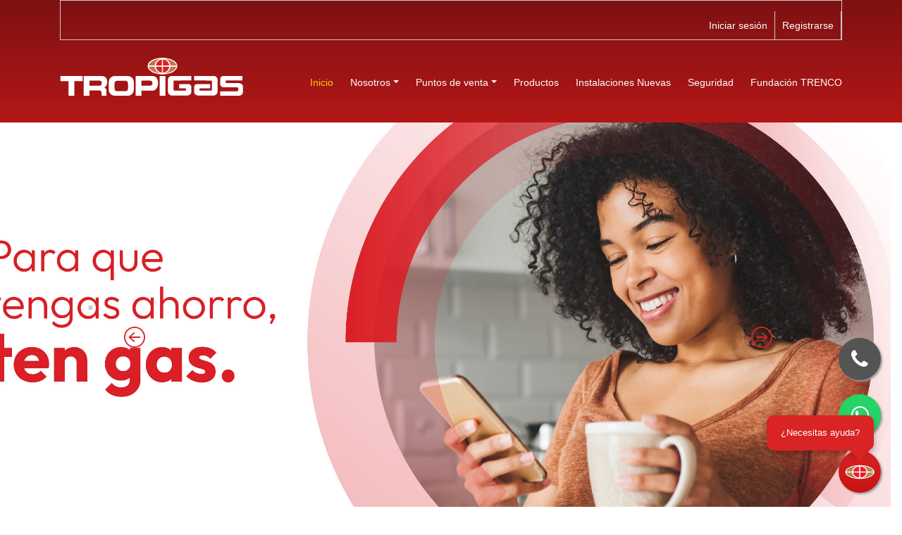

--- FILE ---
content_type: text/html; charset=UTF-8
request_url: https://www.tropigas.com.pa/
body_size: 10374
content:
<!DOCTYPE html>
<html lang="es" dir="ltr" prefix="content: http://purl.org/rss/1.0/modules/content/  dc: http://purl.org/dc/terms/  foaf: http://xmlns.com/foaf/0.1/  og: http://ogp.me/ns#  rdfs: http://www.w3.org/2000/01/rdf-schema#  schema: http://schema.org/  sioc: http://rdfs.org/sioc/ns#  sioct: http://rdfs.org/sioc/types#  skos: http://www.w3.org/2004/02/skos/core#  xsd: http://www.w3.org/2001/XMLSchema# ">
  <head>
    <!-- Global site tag (gtag.js) - Google Analytics -->
    <script async src="https://www.googletagmanager.com/gtag/js?id=UA-81280704-2"></script>
    <script>
      window.dataLayer = window.dataLayer || [];
      function gtag(){dataLayer.push(arguments);}
      gtag('js', new Date());

      gtag('config', 'UA-81280704-2');
    </script>

    <meta charset="utf-8" />
<link rel="shortlink" href="https://www.tropigas.com.pa/" />
<link rel="canonical" href="https://www.tropigas.com.pa/" />
<meta name="description" content="Comercialización y distribución de gas | Tropigas" />
<script>


!function(f,b,e,v,n,t,s){if(f.fbq)return;n=f.fbq=function(){n.callMethod?
n.callMethod.apply(n,arguments):n.queue.push(arguments)};if(!f._fbq)f._fbq=n;
n.push=n;n.loaded=!0;n.version='2.0';n.queue=[];t=b.createElement(e);t.async=!0;
t.src=v;s=b.getElementsByTagName(e)[0];s.parentNode.insertBefore(t,s)}(window,
document,'script','https://connect.facebook.net/en_US/fbevents.js');



  fbq('init', '534492923850264', [], {
    "agent": "pldrupal-8-8.9.20"
});

  fbq('track', 'PageView', []);
</script>
<noscript>


<img height="1" width="1" alt="fbpx" src="https://www.facebook.com/tr?id=534492923850264&amp;ev=PageView&amp;noscript=1" />


</noscript>
<meta name="Generator" content="Drupal 8 (https://www.drupal.org)" />
<meta name="MobileOptimized" content="width" />
<meta name="HandheldFriendly" content="true" />
<meta name="viewport" content="width=device-width, initial-scale=1, shrink-to-fit=no" />
<meta http-equiv="x-ua-compatible" content="ie=edge" />
<link rel="shortcut icon" href="/sites/default/files/favicon.png" type="image/png" />

    <title>Comercialización y distribución de gas | Tropigas</title>
    <link rel="stylesheet" media="all" href="/core/modules/system/css/components/ajax-progress.module.css?t46w5p" />
<link rel="stylesheet" media="all" href="/core/modules/system/css/components/align.module.css?t46w5p" />
<link rel="stylesheet" media="all" href="/core/modules/system/css/components/autocomplete-loading.module.css?t46w5p" />
<link rel="stylesheet" media="all" href="/core/modules/system/css/components/fieldgroup.module.css?t46w5p" />
<link rel="stylesheet" media="all" href="/core/modules/system/css/components/container-inline.module.css?t46w5p" />
<link rel="stylesheet" media="all" href="/core/modules/system/css/components/clearfix.module.css?t46w5p" />
<link rel="stylesheet" media="all" href="/core/modules/system/css/components/details.module.css?t46w5p" />
<link rel="stylesheet" media="all" href="/core/modules/system/css/components/hidden.module.css?t46w5p" />
<link rel="stylesheet" media="all" href="/core/modules/system/css/components/item-list.module.css?t46w5p" />
<link rel="stylesheet" media="all" href="/core/modules/system/css/components/js.module.css?t46w5p" />
<link rel="stylesheet" media="all" href="/core/modules/system/css/components/nowrap.module.css?t46w5p" />
<link rel="stylesheet" media="all" href="/core/modules/system/css/components/position-container.module.css?t46w5p" />
<link rel="stylesheet" media="all" href="/core/modules/system/css/components/progress.module.css?t46w5p" />
<link rel="stylesheet" media="all" href="/core/modules/system/css/components/reset-appearance.module.css?t46w5p" />
<link rel="stylesheet" media="all" href="/core/modules/system/css/components/resize.module.css?t46w5p" />
<link rel="stylesheet" media="all" href="/core/modules/system/css/components/sticky-header.module.css?t46w5p" />
<link rel="stylesheet" media="all" href="/core/modules/system/css/components/system-status-counter.css?t46w5p" />
<link rel="stylesheet" media="all" href="/core/modules/system/css/components/system-status-report-counters.css?t46w5p" />
<link rel="stylesheet" media="all" href="/core/modules/system/css/components/system-status-report-general-info.css?t46w5p" />
<link rel="stylesheet" media="all" href="/core/modules/system/css/components/tabledrag.module.css?t46w5p" />
<link rel="stylesheet" media="all" href="/core/modules/system/css/components/tablesort.module.css?t46w5p" />
<link rel="stylesheet" media="all" href="/core/modules/system/css/components/tree-child.module.css?t46w5p" />
<link rel="stylesheet" media="all" href="/core/modules/views/css/views.module.css?t46w5p" />
<link rel="stylesheet" media="all" href="/modules/contrib/owlcarousel/lib/owl-carousel/owl.carousel.css?t46w5p" />
<link rel="stylesheet" media="all" href="/modules/contrib/owlcarousel/lib/owl-carousel/owl.theme.css?t46w5p" />
<link rel="stylesheet" media="all" href="/modules/contrib/owlcarousel/lib/owl-carousel/owl.transitions.css?t46w5p" />
<link rel="stylesheet" media="all" href="/sites/all/themes/bootstrap_barrio/css/components/user.css?t46w5p" />
<link rel="stylesheet" media="all" href="/sites/all/themes/bootstrap_barrio/css/components/progress.css?t46w5p" />
<link rel="stylesheet" media="all" href="/sites/all/themes/bootstrap_barrio/css/components/node.css?t46w5p" />
<link rel="stylesheet" media="all" href="/sites/all/themes/bootstrap_barrio/css/components/affix.css?t46w5p" />
<link rel="stylesheet" media="all" href="/sites/all/themes/bootstrap_barrio/css/components/alerts.css?t46w5p" />
<link rel="stylesheet" media="all" href="/sites/all/themes/bootstrap_barrio/css/components/book.css?t46w5p" />
<link rel="stylesheet" media="all" href="/sites/all/themes/bootstrap_barrio/css/components/comments.css?t46w5p" />
<link rel="stylesheet" media="all" href="/sites/all/themes/bootstrap_barrio/css/components/contextual.css?t46w5p" />
<link rel="stylesheet" media="all" href="/sites/all/themes/bootstrap_barrio/css/components/feed-icon.css?t46w5p" />
<link rel="stylesheet" media="all" href="/sites/all/themes/bootstrap_barrio/css/components/field.css?t46w5p" />
<link rel="stylesheet" media="all" href="/sites/all/themes/bootstrap_barrio/css/components/header.css?t46w5p" />
<link rel="stylesheet" media="all" href="/sites/all/themes/bootstrap_barrio/css/components/help.css?t46w5p" />
<link rel="stylesheet" media="all" href="/sites/all/themes/bootstrap_barrio/css/components/icons.css?t46w5p" />
<link rel="stylesheet" media="all" href="/sites/all/themes/bootstrap_barrio/css/components/image-button.css?t46w5p" />
<link rel="stylesheet" media="all" href="/sites/all/themes/bootstrap_barrio/css/components/item-list.css?t46w5p" />
<link rel="stylesheet" media="all" href="/sites/all/themes/bootstrap_barrio/css/components/list-group.css?t46w5p" />
<link rel="stylesheet" media="all" href="/sites/all/themes/bootstrap_barrio/css/components/node-preview.css?t46w5p" />
<link rel="stylesheet" media="all" href="/sites/all/themes/bootstrap_barrio/css/components/page.css?t46w5p" />
<link rel="stylesheet" media="all" href="/sites/all/themes/bootstrap_barrio/css/components/search-form.css?t46w5p" />
<link rel="stylesheet" media="all" href="/sites/all/themes/bootstrap_barrio/css/components/shortcut.css?t46w5p" />
<link rel="stylesheet" media="all" href="/sites/all/themes/bootstrap_barrio/css/components/sidebar.css?t46w5p" />
<link rel="stylesheet" media="all" href="/sites/all/themes/bootstrap_barrio/css/components/site-footer.css?t46w5p" />
<link rel="stylesheet" media="all" href="/sites/all/themes/bootstrap_barrio/css/components/skip-link.css?t46w5p" />
<link rel="stylesheet" media="all" href="/sites/all/themes/bootstrap_barrio/css/components/table.css?t46w5p" />
<link rel="stylesheet" media="all" href="/sites/all/themes/bootstrap_barrio/css/components/tabledrag.css?t46w5p" />
<link rel="stylesheet" media="all" href="/sites/all/themes/bootstrap_barrio/css/components/tableselect.css?t46w5p" />
<link rel="stylesheet" media="all" href="/sites/all/themes/bootstrap_barrio/css/components/tablesort-indicator.css?t46w5p" />
<link rel="stylesheet" media="all" href="/sites/all/themes/bootstrap_barrio/css/components/ui.widget.css?t46w5p" />
<link rel="stylesheet" media="all" href="/sites/all/themes/bootstrap_barrio/css/components/tabs.css?t46w5p" />
<link rel="stylesheet" media="all" href="/sites/all/themes/bootstrap_barrio/css/components/vertical-tabs.css?t46w5p" />
<link rel="stylesheet" media="all" href="/sites/all/themes/bootstrap_barrio/css/components/views.css?t46w5p" />
<link rel="stylesheet" media="all" href="/sites/all/themes/bootstrap_barrio/css/components/ui-dialog.css?t46w5p" />
<link rel="stylesheet" media="all" href="//stackpath.bootstrapcdn.com/bootstrap/4.1.1/css/bootstrap.min.css" />
<link rel="stylesheet" media="all" href="/sites/all/themes/tropigas/css/style.css?t46w5p" />
<link rel="stylesheet" media="all" href="/sites/all/themes/tropigas/css/original.css?t46w5p" />
<link rel="stylesheet" media="print" href="/sites/all/themes/bootstrap_barrio/css/print.css?t46w5p" />

    
<!--[if lte IE 8]>
<script src="/core/assets/vendor/html5shiv/html5shiv.min.js?v=3.7.3"></script>
<![endif]-->





<meta name="facebook-domain-verification" content="r8mk3ksdrdou14dawic86d5szz2yjp" />

<script type="text/javascript">
/*var LHCChatOptions = {};
LHCChatOptions.opt = {widget_height:340,widget_width:300,popup_height:520,popup_width:500,domain:'tropigas.com.pa'};
(function() {
var _l = '';var _m = document.getElementsByTagName('meta');var _cl = '';for (i=0; i < _m.length; i++) {if ( _m[i].getAttribute('http-equiv') == 'content-language' ) {_cl = _m[i].getAttribute('content');}}if (document.documentElement.lang != '') _l = document.documentElement.lang;if (_cl != '' && _cl != _l) _l = _cl;if (_l == undefined || _l == '') {_l = 'esp/';} else {_l = _l[0].toLowerCase() + _l[1].toLowerCase(); if ('eng' == _l) {_l = ''} else {_l = _l + '/';}}
var po = document.createElement('script'); po.type = 'text/javascript'; po.async = true;
var referrer = (document.referrer) ? encodeURIComponent(document.referrer.substr(document.referrer.indexOf('://')+1)) : '';
var location  = (document.location) ? encodeURIComponent(window.location.href.substring(window.location.protocol.length)) : '';
po.src = '//soporte.tropigas.com.pa/lhc_web/index.php/'+_l+'chat/getstatus/(click)/internal/(position)/bottom_right/(ma)/br/(top)/350/(units)/pixels/(leaveamessage)/true/(department)/2/(theme)/1?r='+referrer+'&l='+location;
var s = document.getElementsByTagName('script')[0]; s.parentNode.insertBefore(po, s);
})();*/
</script>

<link href="//netdna.bootstrapcdn.com/twitter-bootstrap/2.3.2/css/bootstrap-combined.no-icons.min.css" rel="stylesheet">

<link rel="stylesheet" href="https://netdna.bootstrapcdn.com/font-awesome/4.5.0/css/font-awesome.css">

  <link rel="stylesheet" href="sites/all/themes/tropigas/chatbot/fonts-sans.css">
  <link rel="stylesheet" href="sites/all/themes/tropigas/chatbot/icons.css">
  <link rel="stylesheet" href="sites/all/themes/tropigas/chatbot/style-isoft.css">

<meta name="apple-itunes-app" content="app-id=1250413325">
<meta name="google-play-app" content="app-id=com.mobile.tropigas.com.pa.tropigas&amp;hl=es">

  </head>
  <body class="layout-no-sidebars path-frontpage no-padding">
  <!-- Google Tag Manager (noscript) -->
  <noscript><iframe src="https://www.googletagmanager.com/ns.html?id=GTM-MWBCV3H"
                    height="0" width="0" style="display:none;visibility:hidden"></iframe></noscript>
  <!-- End Google Tag Manager (noscript) -->


    <a href="#main-content" class="visually-hidden focusable skip-link">
      Pasar al contenido principal
    </a>
    
      <div class="dialog-off-canvas-main-canvas" data-off-canvas-main-canvas>
    <header class="sticky-top">
  <div class="container">
  
    <div class="header-mobile d-block d-xl-none">

      <div class="ico-open item-header_mobile">
        <span></span>
        <span></span>
      </div>

      <figure class="logo-mobile item-header_mobile">
        <a href="/">
          <img src="https://www.tropigas.com.pa/sites/all/themes/tropigas/logo.svg" class="img-fluid d-inline-block align-top" />
        </a>
      </figure>

      <figure class="search-mobile item-header_mobile">
          <div class="nav-inline">
    <nav role="navigation" aria-labelledby="block-tropigas-account-menu-menu" id="block-tropigas-account-menu" class="block block-menu navigation menu--account">
            
  <h2 class="sr-only" id="block-tropigas-account-menu-menu">Menú de cuenta de usuario</h2>
  

        
              <ul class="clearfix nav">
                      <a href="https://portal.tropigas.com.pa" class="nav-link">Iniciar sesión</a>
                      <a href="https://portal.tropigas.com.pa/Identity/Account/Register" class="nav-link">Registrarse</a>
            </ul>
      


  </nav>

  </div>

      </figure>
    </div>   
    
    <nav class="pre-header nav-pre d-none d-xl-block">
        <div class="nav-inline">
    <nav role="navigation" aria-labelledby="block-tropigas-account-menu-menu" id="block-tropigas-account-menu" class="block block-menu navigation menu--account">
            
  <h2 class="sr-only" id="block-tropigas-account-menu-menu">Menú de cuenta de usuario</h2>
  

        
              <ul class="clearfix nav">
                      <a href="https://portal.tropigas.com.pa" class="nav-link">Iniciar sesión</a>
                      <a href="https://portal.tropigas.com.pa/Identity/Account/Register" class="nav-link">Registrarse</a>
            </ul>
      


  </nav>

  </div>

    </nav>
   

    <nav class="navppal d-none d-xl-block">
              <a href="/" title="Inicio" rel="home" class="navbar-brand">
              <img src="/sites/all/themes/tropigas/logo.svg" alt="Inicio" class="img-fluid d-inline-block align-top" />
          </a>
  

       <div class="cont-cerrar-menu d-block d-xl-none">
         <div class="cerrar-menu"></div>
       </div>
      <div class="menuppal" id="CollapsingNavbar">
          <div class="nav-inline">
    <nav role="navigation" aria-labelledby="block-tropigas-main-menu-menu" id="block-tropigas-main-menu" class="block block-menu navigation menu--main">
            
  <h2 class="sr-only" id="block-tropigas-main-menu-menu">Navegación principal</h2>
  

        
              <ul class="clearfix">
                    <li class="nav-item">
                          <a href="/" class="nav-link is-active" data-drupal-link-system-path="&lt;front&gt;">Inicio</a>
              </li>
                <li class="nav-item menu-item--expanded dropdown">
                          <a href="" class="nav-link dropdown-toggle" data-toggle="dropdown" aria-expanded="false" aria-haspopup="true">Nosotros</a>
                        <ul class="dropdown-menu">
                    <li class="dropdown-item">
                          <a href="/quienes-somos" data-drupal-link-system-path="node/10">¿Quienes somos?</a>
              </li>
                <li class="dropdown-item">
                          <a href="/nuestra-historia" data-drupal-link-system-path="node/8">Nuestra historia</a>
              </li>
                <li class="dropdown-item">
                          <a href="/novedades" data-drupal-link-system-path="novedades">Novedades de la compañía</a>
              </li>
                <li class="dropdown-item">
                          <a href="/trabaja-con-nosotros" data-drupal-link-system-path="trabaja-con-nosotros">Trabaja con nosotros</a>
              </li>
                <li class="dropdown-item">
                          <a href="https://www.tropigas.com.pa/sites/default/files/2021-10/2021%20Sept%20CODIGO%20DE%20CONDUCTA%20Y%20ETICA%20EMPRESARIAL%20-%20GRUPO%20TRENCO%5B1%5D.pdf">Código de Conducta y Etica Empresarial</a>
              </li>
        </ul>
  
              </li>
                <li class="nav-item menu-item--expanded dropdown">
                          <a href="" class="nav-link dropdown-toggle" data-toggle="dropdown" aria-expanded="false" aria-haspopup="true">Puntos de venta</a>
                        <ul class="dropdown-menu">
                    <li class="dropdown-item">
                          <a href="/puntos-de-venta" data-drupal-link-system-path="puntos-de-venta">Mapa</a>
              </li>
                <li class="dropdown-item">
                          <a href="/puntos-de-venta/lista" data-drupal-link-system-path="puntos-de-venta/lista">Información de sucursales</a>
              </li>
        </ul>
  
              </li>
                <li class="nav-item">
                          <a href="/productos" class="nav-link" data-drupal-link-system-path="productos">Productos</a>
              </li>
                <li class="nav-item">
                          <a href="/tramites" class="nav-link" data-drupal-link-system-path="node/51">Instalaciones Nuevas</a>
              </li>
                <li class="nav-item">
                          <a href="/seguridad" class="nav-link" data-drupal-link-system-path="node/109">Seguridad</a>
              </li>
                <li class="nav-item">
                          <a href="/fundacion-trenco" class="nav-link" data-drupal-link-system-path="node/46">Fundación TRENCO</a>
              </li>
        </ul>
  


  </nav>

  </div>

      </div>
      <div class="pre-header-mobile d-block d-xl-none">
            <div class="nav-inline">
    <nav role="navigation" aria-labelledby="block-tropigas-account-menu-menu" id="block-tropigas-account-menu" class="block block-menu navigation menu--account">
            
  <h2 class="sr-only" id="block-tropigas-account-menu-menu">Menú de cuenta de usuario</h2>
  

        
              <ul class="clearfix nav">
                      <a href="https://portal.tropigas.com.pa" class="nav-link">Iniciar sesión</a>
                      <a href="https://portal.tropigas.com.pa/Identity/Account/Register" class="nav-link">Registrarse</a>
            </ul>
      


  </nav>

  </div>

      </div>
    </nav> 
  </div> 

</header>
  <section id="banner" class="container-xl banner-home no-padding">
    <div class="row no-gutters">
      <div class="col-12 no-padding">
        <div class="views-element-container no-padding mx-3"><div class="view view-banners view-id-banners view-display-id-block_1 js-view-dom-id-7b4041f7a06c5e2d2cbeaf218c438bcaf74a382baba9e31c045b1866d9f8fbc2">
  
    
      
      <div class="view-content row mx-auto">
      <div data-settings="{&quot;grouping&quot;:[],&quot;row_class&quot;:&quot;&quot;,&quot;default_row_class&quot;:true,&quot;uses_fields&quot;:false,&quot;items&quot;:1,&quot;itemsDesktop&quot;:[1199,1],&quot;itemsDesktopSmall&quot;:[979,1],&quot;itemsTablet&quot;:[768,1],&quot;itemsMobile&quot;:[479,1],&quot;singleItem&quot;:false,&quot;itemsScaleUp&quot;:false,&quot;slideSpeed&quot;:200,&quot;paginationSpeed&quot;:800,&quot;rewindSpeed&quot;:1000,&quot;autoPlay&quot;:false,&quot;stopOnHover&quot;:false,&quot;navigation&quot;:true,&quot;navigationText&quot;:[&quot;prev&quot;,&quot;next&quot;],&quot;prevText&quot;:&quot;prev&quot;,&quot;nextText&quot;:&quot;next&quot;,&quot;rewindNav&quot;:true,&quot;scrollPerPage&quot;:false,&quot;pagination&quot;:false,&quot;paginationNumbers&quot;:false,&quot;responsive&quot;:true,&quot;responsiveRefreshRate&quot;:200,&quot;mouseDrag&quot;:true,&quot;touchDrag&quot;:true,&quot;transitionStyle&quot;:&quot;fade&quot;}" class="owl-slider-wrapper owl-carousel">
        
            <div><div class="banner-ppl mobile-background-0" style="background: url('/sites/default/files/imagenes/banner-home/bannerWeb.jpg') center no-repeat">
  <div class="container">
    <div class="content-banner_home">
      <h1 class="title-basic title-basic_banner">
        <p> .</p>

      </h1>
      <article class="text-basic text-basic_banner font-16">
        
      </article>

          </div>
  </div>
  <div class="contador">
    <span>1</span> / <span class="fin"></span>
  </div>
</div>
</div>
            <div><div class="banner-ppl mobile-background-1" style="background: url('/sites/default/files/imagenes/banner-home/banner-copy-2.png') center no-repeat">
  <div class="container">
    <div class="content-banner_home">
      <h1 class="title-basic title-basic_banner">
        <strong> Tropigas Online                       tu nueva sucursal virtual</strong>
      </h1>
      <article class="text-basic text-basic_banner font-16">
        ¡Donde puedes ver tus consumos de gas, pagar facturas y hacer pedidos de 100lbs!
      </article>

              <a href="https://portal.tropigas.com.pa/" class="btn-gnral">Registrate Aquí </a>
          </div>
  </div>
  <div class="contador">
    <span>2</span> / <span class="fin"></span>
  </div>
</div>
</div>
            <div><div class="banner-ppl mobile-background-" style="background: url('/sites/default/files/imagenes/banner-home/banner-5.jpg') center no-repeat">
  <div class="container">
    <div class="content-banner_home">
      <h1 class="title-basic title-basic_banner">
        Productos
      </h1>
      <article class="text-basic text-basic_banner font-16">
        Conoce todo nuestro portafolio de productos y elige el que se adapte mejor a tus necesidades.
      </article>

              <a href="/productos" class="btn-gnral">Más información </a>
          </div>
  </div>
  <div class="contador">
    <span>3</span> / <span class="fin"></span>
  </div>
</div>
</div>
    

</div>

    </div>
  
          </div>
</div>

      </div>
    </div>
  </section>
  <section id="destacado-banner" class="container">
    <div class="destacado-banner">
      <div class="views-element-container no-padding mx-3"><div class="view view-home view-id-home view-display-id-block_1 js-view-dom-id-a705597f3e95ff7edcd05d6e053d1b111ce0772d08b4ae0bea4b20ecc15dcfb6">
  
    
      
      <div class="view-content row mx-auto">
          <div class="col-12" class="general-tn">
    <div class="row">
	<div class="col-12 col-md-12 no-padding d-md-block">
		<div class="row">
			<div class="col-12 destacado-header mx-auto">
				<h5 class="title-basic title-basic_grayd">¿Tienes una fuga o un escape?</h5>
			</div>
			<div class="col-12 col-md-6 col-sm-6 item-destacado col-1 mx-auto">
				<span class="number one">1</span>
				<div class="descript-destacado text-center">
					<div class="content-info">
						<span class="img-manguera"></span>
						<p class="text-basic text-basic_grayd">1. Cierra la llave de gas y comunícate con los bomberos al </p>
					</div>
					<a class="link-number link-numer_banner" href="tel:+103">103</a>
				</div>
			</div>
			<div class="col-12 col-md-6 col-sm-6 item-destacado col-2 mx-auto">
				<span class="number">2</span>
				<div class="descript-destacado text-center">
					<div class="content-info">
						<span class="img-call-center"></span>
						<p class="text-basic text-basic_grayd">2. Luego comunícate con nuestro Contact Center al</p>
					</div>
					<a class="link-number link-numer_banner" href="tel:+206 00 00">206 00 00</a>
				</div>
			</div>
		</div>
	</div>
</div>

  </div>

    </div>
  
          </div>
</div>

    </div>
  </section>
  <section id="destacado-superior" class="container">
    <div class="destacado-up">
      <div class="views-element-container no-padding mx-3"><div class="view view-home view-id-home view-display-id-block_2 js-view-dom-id-8c606ca14566bfe26c03d97ca9e0508dbfe1c0dd1de018b5b82c7b2463b478e6">
  
    
      
      <div class="view-content row mx-auto">
          <div class="col-12 col-md-4" class="general-tn">
    <div class="item-superior">
	<figure class="img-basic">
		<img class="img-fluid" src="/sites/default/files/imagenes/destacado-home-superior/XMLID_806_.svg" />
	</figure>
	<h2 class="title-basic title-basic_red font-18">Agilidad en el servicio</h2>
	<p class="text-basic text-basic_grayd">Eres nuestra prioridad, por eso atendemos tus solicitudes de manera ágil y eficaz.</p>
</div>
  </div>
    <div class="col-12 col-md-4" class="general-tn">
    <div class="item-superior">
	<figure class="img-basic">
		<img class="img-fluid" src="/sites/default/files/imagenes/destacado-home-superior/secure-shield.svg" />
	</figure>
	<h2 class="title-basic title-basic_red font-18">Seguridad</h2>
	<p class="text-basic text-basic_grayd">Tu seguridad lo es todo, realizamos nuestros procedimientos bajo estrictos controles para garantizar tu bienestar y el de tu familia.</p>
</div>
  </div>
    <div class="col-12 col-md-4" class="general-tn">
    <div class="item-superior">
	<figure class="img-basic">
		<img class="img-fluid" src="/sites/default/files/imagenes/destacado-home-superior/delivery-truck.svg" />
	</figure>
	<h2 class="title-basic title-basic_red font-18">Distribución</h2>
	<p class="text-basic text-basic_grayd">Donde nos necesites estamos, llegamos a cada rincón de Panamá para cubrir las necesidades de tu hogar y negocio.</p>
</div>
  </div>

    </div>
  
          </div>
</div>

    </div>
  </section>

  <section id="destacado-inferior" class="container-fluid bg-gray-lighter">
    <div class="destacado-down">
      <div class="container">
        <div class="views-element-container no-padding mx-3"><div class="view view-home view-id-home view-display-id-block_3 js-view-dom-id-f52b64e308ef8a9871627b5c569cbe6de6540f2e6d5118bb16c7629d201eae61">
  
    
      
      <div class="view-content row mx-auto">
          <div class="col-12 col-md-6" class="general-tn">
    <div class="item-advice">
	<figure>
		<img class="img-fluid" src="/sites/default/files/imagenes/destacado-home-secundario/support.svg"/>
	</figure>
	<h2 class="title-basic title-basic_grayd font-18">¿Necesitas un <span> relleno de gas 100lbs </span> para tu hogar o negocio?</h2>
	<article class="text-basic text-basic_grayd">
		<p class="text-basic text-basic_grayd">Ingresa a Tropigas Online, nuestra sucursal virtual y solicita tu cilindro de 100lbs con tan solo unos clicks</p>
	</article>
	<a class="btn-gnral btn-gnral_gray" href="https://portal.tropigas.com.pa/">Más información</a>
</div>


  </div>
    <div class="col-12 col-md-6" class="general-tn">
    <div class="item-advice">
	<figure>
		<img class="img-fluid" src="/sites/default/files/imagenes/destacado-home-secundario/open-book.svg"/>
	</figure>
	<h2 class="title-basic title-basic_grayd font-18">¿Que hacer para completar la prueba de hermiticidad de forma<span> segura </span>?</h2>
	<article class="text-basic text-basic_grayd">
		<p class="text-basic text-basic_grayd">Ingresa aquí y conoce los 7 pasos a seguir para realizar su prueba de hermeticidad.</p>
	</article>
	<a class="btn-gnral btn-gnral_gray" href="/seguridad">Más información</a>
</div>


  </div>

    </div>
  
          </div>
</div>

        <div class="views-element-container no-padding mx-3"><div class="view view-home view-id-home view-display-id-block_4 js-view-dom-id-62514def665a877651e82165890e9473637a0e33844e70b634f38db5b13ed5e4">
  
    
      
      <div class="view-content row mx-auto">
          <div class="general-tn">
    <div class="note-destacadodown">
	<div class="row">
		<div class="col-12 col-md-2">
			<figure class="img-basic">
				<img class="img-fluid" src="/sites/default/files/imagenes/destacado-home-secundario/Componente%201.svg" />
			</figure>
		</div>
		<div class="col-12 col-md-10">
			<article>
				<p class="text-basic text-basic_grayd">Recordamos a nuestros clientes que poseen línea de gas que deben realizar la prueba de hermeticidad a sus instalaciones de gas cada 3 años, con personal idóneo y certificado por la Oficina de Seguridad del BCBP, tal como lo exige el Reglamento de Gas Licuado de Petróleo.</p>
			</article>
		</div>
	</div>
</div>
  </div>

    </div>
  
          </div>
</div>

      </div>
    </div>
  </section>

  <section id="puntos-venta" class="sect-map">
    <div class="container">
      <div class="views-element-container no-padding mx-3"><div class="view view-home view-id-home view-display-id-block_5 js-view-dom-id-8cd0883ec9991f05d4935c4ebd52c3d2245c54816fbc902b39379682dddf70d7">
  
    
      
      <div class="view-content row mx-auto">
          <div class="general-tn">
    <div class="row mx-auto">
  <div class="col-12 col-md-5 no-padding">
    <div class="item-map">
      <figure class="img-basic">
        <img class="img-fluid" src="/sites/default/files/imagenes/destacado-puntos/%232%20%28Vertical%29%20%281%29.png" />
      </figure>
      <div class="content-item">

        <h3 class="title-basic title-basic_grayd">Puntos <span> de venta </span></h3>
        <p class="text-basic text-basic_grayd">Conoce todos nuestros puntos de venta, su ubicación e información de contacto.</p>
        <a class="btn-gnral" href="/puntos-de-venta">Encuentra el más cercano</a>
      </div>
    </div>
  </div>
  <div class="col-12 col-md-7 no-padding">
    <div class="map-pines map-home">
      <div id="map"></div>
                    <script src="https://ajax.googleapis.com/ajax/libs/jquery/3.3.1/jquery.min.js"></script>
                    <script>

                    var map, infoWindow;
                    function initMap() {
                      infoWindow = new google.maps.InfoWindow;
                      map = new google.maps.Map(document.getElementById('map'), {
                        center: {
                          lat: 8.907331,
                          lng: -81.269231
                        },
                        zoom: 8
                      });
                    }
                      url = 'https://www.tropigas.com.pa/api/puntos/all/all?_format=json';
                      jQuery.getJSON(url, function (data) {
                        for(var i=0; i<data.length; i++) {
                          placeMarker( data[i] );
                          //buscador
                          $(".result-content .only-json").append('<p class="item-result"><a href="'+data[i].view_node+'">'+data[i].title+'</a></p>');
                        } 
                      });

                      function placeMarker( loc ) {
                        
                        var latLng = new google.maps.LatLng( loc.field_latitud, loc.field_longitud);
                        var marker = new google.maps.Marker({
                          position : latLng,
                          map      : map,
                          icon: "https://www.tropigas.com.pa/sites/all/themes/tropigas/images/marker.svg"
                        });
                        google.maps.event.addListener(marker, 'click', function(){
                            infoWindow.setContent( "<div class='infowindowTropigas'>"+
                            '<h3>'+ loc.title + '</h3>'+
                              '<article class="descrip-popup-map">' +
                                '<p class"infotitle"><strong>Dirección</strong><br>' + loc.field_direccion + '</p>' +
                                '<p class"infotitle"><strong>Productos</strong><br>'+ loc.field_producto_1 + '</p>'+
                              '</article>'+
                             '<a class="link-basic link-basic_red" href="' + loc.view_node + '">'+'Visitar</a>'+
                             "</div>");
                            infoWindow.open(map, marker);
                            map.setCenter(this.getPosition());
                            map.setZoom(9);
                        });
                      }
                    </script>

                  <script src="https://maps.googleapis.com/maps/api/js?key=AIzaSyDEDLP6q5MAkzvBrvwdLg27Aq_t3nBo8po&callback=initMap" ></script>
                  <style media="screen">
                    #map{
                      position: relative;
                    overflow: hidden;
                    width: 100%;
                    height: 400px;
                    }
                  </style>
    </div>
  </div>
</div>
  </div>

    </div>
  
          </div>
</div>

    </div>
  </section>
  <section id="nuestros-productos" class="sect-prod">
    <div class="container">
      <h2 class="title-basic title-basic_grayd productos">NUESTROS PRODUCTOS</h2>
      <p class="text-basic text-basic_grayd m-bottom m-bottom-40 text-description-products">Conoce nuestro portafolio de productos, sus características y compra el <br> que más se adapte a tus necesidades.</p>
      <div class="views-element-container no-padding mx-3"><div class="view view-productos view-id-productos view-display-id-block_2 js-view-dom-id-f7bec3605fc1d1d5744089c31cc3cedf6ae92eb32a83b985dceef82796614389">
  
    
      
      <div class="view-content row mx-auto">
      <div data-settings="{&quot;grouping&quot;:[],&quot;row_class&quot;:&quot;&quot;,&quot;default_row_class&quot;:true,&quot;uses_fields&quot;:false,&quot;items&quot;:1,&quot;itemsDesktop&quot;:[1199,1],&quot;itemsDesktopSmall&quot;:[979,1],&quot;itemsTablet&quot;:[768,1],&quot;itemsMobile&quot;:[479,1],&quot;singleItem&quot;:false,&quot;itemsScaleUp&quot;:false,&quot;slideSpeed&quot;:200,&quot;paginationSpeed&quot;:800,&quot;rewindSpeed&quot;:1000,&quot;autoPlay&quot;:false,&quot;stopOnHover&quot;:false,&quot;navigation&quot;:true,&quot;navigationText&quot;:[&quot;prev&quot;,&quot;next&quot;],&quot;prevText&quot;:&quot;prev&quot;,&quot;nextText&quot;:&quot;next&quot;,&quot;rewindNav&quot;:true,&quot;scrollPerPage&quot;:false,&quot;pagination&quot;:false,&quot;paginationNumbers&quot;:false,&quot;responsive&quot;:true,&quot;responsiveRefreshRate&quot;:200,&quot;mouseDrag&quot;:true,&quot;touchDrag&quot;:true,&quot;transitionStyle&quot;:&quot;fade&quot;}" class="owl-slider-wrapper owl-carousel">
        
            <div>



<article class="node node--type- node--unpublished clearfix">
  <div class="node__content clearfix">
    <div class="row view-mode-installation_products view-mode_products">
        <div class="col-md-12 col-12">
            <figure class="img-banner">

                                                                        <img srcset="/sites/default/files/imagenes/productos/Cilindro1000lbs%20%281%29.png?" class="img-fluid" src="/sites/default/files/imagenes/productos/Cilindro1000lbs%20%281%29.png" />
            </figure>
            <h1 class="title-basic_banner">Gas 100 Lbs</h1>
            <p>Cilindros de 100lbs son óptimos para casas residenciales. Su principal uso es en cocinas, calentadores de agua, lavadora</p>
            <h3 class="title-basic price title-basic_white font-54">B/. 71.85</h3>
            <a class="btn-gnral mx-auto" href="/productos/gas-100-lbs">Ver detalle</a>
        </div>
    </div>
  </div>
</article></div>
            <div>



<article class="node node--type- node--unpublished clearfix">
  <div class="node__content clearfix">
    <div class="row view-mode-installation_products view-mode_products">
        <div class="col-md-12 col-12">
            <figure class="img-banner">

                                                                        <img srcset="/sites/default/files/imagenes/productos/CilindroGasBBQ%20%281%29.png?" class="img-fluid" src="/sites/default/files/imagenes/productos/CilindroGasBBQ%20%281%29.png" />
            </figure>
            <h1 class="title-basic_banner">AMIGAS BBQ Gas</h1>
            <p> Ahora te lo llevamos a domicilio! Los cilindros Amigas son ideales para utilizar con las barbacoas a gas.

Amigas nuevo</p>
            <h3 class="title-basic price title-basic_white font-54">B/. 24.80</h3>
            <a class="btn-gnral mx-auto" href="/productos/amigas-bbq-gas">Ver detalle</a>
        </div>
    </div>
  </div>
</article></div>
            <div>



<article class="node node--type- node--unpublished clearfix">
  <div class="node__content clearfix">
    <div class="row view-mode-installation_products view-mode_products">
        <div class="col-md-12 col-12">
            <figure class="img-banner">

                                                                        <img srcset="/sites/default/files/imagenes/productos/tanquesito.png?" class="img-fluid" src="/sites/default/files/imagenes/productos/tanquesito.png" />
            </figure>
            <h1 class="title-basic_banner">Cilindro Gas 25 lbs</h1>
            <p>Es un producto subsidiado por el estado panameño, con finalidad de beneficiar a comunidades de bajos ingresos. Se comerc</p>
            <h3 class="title-basic price title-basic_white font-54">B./50.00</h3>
            <a class="btn-gnral mx-auto" href="/productos/cilindro-gas-25-lbs">Ver detalle</a>
        </div>
    </div>
  </div>
</article></div>
            <div>



<article class="node node--type- node--unpublished clearfix">
  <div class="node__content clearfix">
    <div class="row view-mode-installation_products view-mode_products">
        <div class="col-md-12 col-12">
            <figure class="img-banner">

                                                                        <img srcset="/sites/default/files/imagenes/productos/GranelVertical.png?" class="img-fluid" src="/sites/default/files/imagenes/productos/GranelVertical.png" />
            </figure>
            <h1 class="title-basic_banner">Tanque a granel vert</h1>
            <p>Nuestros tanques a granel son perfectos para el uso en propiedades horizontales(PH&#039;s) y edificios; procesos industriales</p>
            <h3 class="title-basic price title-basic_white font-54">206-0000</h3>
            <a class="btn-gnral mx-auto" href="/productos/tanque-granel-vertical">Ver detalle</a>
        </div>
    </div>
  </div>
</article></div>
            <div>



<article class="node node--type- node--unpublished clearfix">
  <div class="node__content clearfix">
    <div class="row view-mode-installation_products view-mode_products">
        <div class="col-md-12 col-12">
            <figure class="img-banner">

                                                                        <img srcset="/sites/default/files/imagenes/productos/Captura-de-pantalla-2020-06-08-a-la%28s%29-4.20.57-p.-m.-copy.png?" class="img-fluid" src="/sites/default/files/imagenes/productos/Captura-de-pantalla-2020-06-08-a-la%28s%29-4.20.57-p.-m.-copy.png" />
            </figure>
            <h1 class="title-basic_banner">Regulador + Manguera</h1>
            <p>Cilindros nuevos se deben comprar junto con un KIT que incluye regulador y manguera. 

Precios varian en los diferentes </p>
            <h3 class="title-basic price title-basic_white font-54">B./ 14.06</h3>
            <a class="btn-gnral mx-auto" href="/productos/regulador-manguera">Ver detalle</a>
        </div>
    </div>
  </div>
</article></div>
            <div>



<article class="node node--type- node--unpublished clearfix">
  <div class="node__content clearfix">
    <div class="row view-mode-installation_products view-mode_products">
        <div class="col-md-12 col-12">
            <figure class="img-banner">

                                                                        <img srcset="/sites/default/files/imagenes/productos/TanqueMontacargas.png?" class="img-fluid" src="/sites/default/files/imagenes/productos/TanqueMontacargas.png" />
            </figure>
            <h1 class="title-basic_banner">Cilindro para Montac</h1>
            <p>Los tanques para montacargas son utilizados principalmente como propulsor energetico de grúas y montacargas.</p>
            <h3 class="title-basic price title-basic_white font-54">206-0000</h3>
            <a class="btn-gnral mx-auto" href="/productos/cilindro-para-montacargas">Ver detalle</a>
        </div>
    </div>
  </div>
</article></div>
    

</div>

    </div>
  
          </div>
</div>

    </div>
  </section>
<footer>
	<div class="container">
		<div class="header-footer">
			<div class="row">
				<div class="col-sm-6">
					<figure class="img-basic">
						<img class="img-fluid" src="https://www.tropigas.com.pa/sites/all/themes/tropigas/logo.svg" alt="" />
					</figure>
				</div>
				<div class="col-sm-6">
					<div class="menu-footer redes-nav nav-inline">
						<span class="follow-text f-16 text-basic text-basic_grayl">Síguenos en: </span>
              <ul class="clearfix nav justify-content-center align-items-center">
                    <li class="nav-item">
                <a href="https://www.facebook.com/TropigasPanama/" class="nav-link facebook">facebook</a>
              </li>
                <li class="nav-item">
                <a href="https://www.instagram.com/tropigaspanama/" class="nav-link instagram" target="_blank">Instagram</a>
              </li>
                <li class="nav-item">
                <a href="https://twitter.com/TropigasPanama" class="nav-link twitter" target="_blank">twitter</a>
              </li>
                <li class="nav-item">
                <a href="https://www.youtube.com/channel/UCTzQOII6kkPL_bgQ5-8a3oA" class="nav-link youtube" target="_blank">youtube</a>
              </li>
        </ul>
  


					</div>
				</div>
			</div>
		</div>
		<div class="row">
			<div class="col-sm-7">
				<div class="views-element-container no-padding mx-3"><div class="view view-home view-id-home view-display-id-block_6 js-view-dom-id-4210e7998ab32b4b88157c487150e5e3f79d2e6d3f6720c0390f14e110889a1d">
  
    
      
      <div class="view-content row mx-auto">
          <div class="general-tn">
    <div class="info-footer">
  <figure class="img-basic">
    <img class="img-fluid" src="/sites/default/files/imagenes/footer-destacado/geolocation.svg" />
  </figure>
  <article class="footer_direction" >
    <p class="font-16 text-basic no-margin">P.H. TROPIGAS Santa Maria Business District, Boulevard Oeste, Corredor Sur.</p>
    <p class="font-30 title-basic title-basic_white">
    Atención al Cliente <a href="tel:+2060000">206-0000</a></p>
    <a href="http://api.whatsapp.com/send?phone=50765281446" class="font-30 title-basic title-basic_white" target="_blank"><img class="img-fluid" src="https://www.tropigas.com.pa/sites/all/themes/tropigas/images/icons/icon-whatsapp.svg" /> 6528-1446</a>
  </article>
  <p></p>

</div>
  </div>

    </div>
  
          </div>
</div>

			</div>
			<div class="col-sm-5" >
				<div class="menu-footer menu-footer_bullet legal">
					<p class="text-basic font-16 title-nav_footer">Legal</p>
					
              <ul class="clearfix nav justify-content-center align-items-center">
                    <li class="nav-item">
                <a href="/contactenos" class="nav-link" data-drupal-link-system-path="webform/contact">Contáctenos</a>
              </li>
                <li class="nav-item">
                <a href="/terminos-y-condiciones" class="nav-link" data-drupal-link-system-path="node/12">Términos y condiciones</a>
              </li>
                <li class="nav-item">
                <a href="/politicas-de-privacidad" class="nav-link" data-drupal-link-system-path="node/23">Políticas de privacidad</a>
              </li>
                <li class="nav-item">
                <a href="/preguntas-frecuentes" class="nav-link" data-drupal-link-system-path="node/11">Preguntas frecuentes</a>
              </li>
        </ul>
  


				</div>
				<div class="menu-footer menu-footer_bullet informacion">
					<p class="text-basic font-16 title-nav_footer">Información</p>
					
              <ul class="clearfix nav justify-content-center align-items-center">
                    <li class="nav-item">
                <a href="/sostenibilidad-trenco" class="nav-link" data-drupal-link-system-path="node/101">Sostenibilidad</a>
              </li>
                <li class="nav-item">
                <a href="/trabaja-con-nosotros" class="nav-link" data-drupal-link-system-path="trabaja-con-nosotros">Trabaja con nosotros</a>
              </li>
                <li class="nav-item">
                <a href="/seguridad-otro-nivel" class="nav-link" data-drupal-link-system-path="node/102">Seguridad a otro nivel</a>
              </li>
                <li class="nav-item">
                <a href="https://www.tropigas.com.pa/sites/default/files/2021-10/2021%20Sept%20CODIGO%20DE%20CONDUCTA%20Y%20ETICA%20EMPRESARIAL%20-%20GRUPO%20TRENCO%5B1%5D.pdf" class="nav-link">Código de Conducta y Etica Empresarial</a>
              </li>
        </ul>
  


				</div>
			</div>
		</div>
	</div>
</footer>
  </div>

    
    <script type="application/json" data-drupal-selector="drupal-settings-json">{"path":{"baseUrl":"\/","scriptPath":null,"pathPrefix":"","currentPath":"node","currentPathIsAdmin":false,"isFront":true,"currentLanguage":"es"},"pluralDelimiter":"\u0003","suppressDeprecationErrors":true,"user":{"uid":0,"permissionsHash":"0c882585e86cf38d3f3520cbcddf6245b6e6eddfc48c15cecb7f04d23512642c"}}</script>
<script src="/core/assets/vendor/jquery/jquery.min.js?v=3.5.1"></script>
<script src="/core/assets/vendor/jquery-once/jquery.once.min.js?v=2.2.3"></script>
<script src="/core/misc/drupalSettingsLoader.js?v=8.9.20"></script>
<script src="/sites/default/files/languages/es_kNN2v71W_gce42LDK5Xt6FxicRUOqOUpiDDvcJdbYYs.js?t46w5p"></script>
<script src="/core/misc/drupal.js?v=8.9.20"></script>
<script src="/core/misc/drupal.init.js?v=8.9.20"></script>
<script src="/sites/all/themes/bootstrap_barrio/js/global.js?v=8.9.20"></script>
<script src="/sites/all/themes/bootstrap_barrio/js/affix.js?v=8.9.20"></script>
<script src="//cdnjs.cloudflare.com/ajax/libs/popper.js/1.14.3/umd/popper.min.js"></script>
<script src="//stackpath.bootstrapcdn.com/bootstrap/4.1.1/js/bootstrap.min.js"></script>
<script src="/sites/all/themes/tropigas/js/global.js?v=8.9.20"></script>
<script src="/modules/contrib/owlcarousel/lib/owl-carousel/owl.carousel.js?t46w5p"></script>
<script src="/modules/contrib/owlcarousel/js/owlcarousel.js?t46w5p"></script>

<!-- <script type="text/javascript">
    window.omnisend = window.omnisend || [];
    omnisend.push(["accountID", "5e29b1e68a48f718dedad76f"]);
    omnisend.push(["track", "$pageViewed"]);
    !function(){var e=document.createElement("script");e.type="text/javascript",e.async=!0,e.src="https://omnisrc.com/inshop/launcher-v2.js";var t=document.getElementsByTagName("script")[0];t.parentNode.insertBefore(e,t)}();
</script> -->

  <script type="text/javascript">
    window.omnisend = window.omnisend || [];
    omnisend.push(["accountID", "5e98a392831b926be6076965"]);
    omnisend.push(["track", "$pageViewed"]);
    !function(){var e=document.createElement("script");e.type="text/javascript",e.async=!0,e.src="https://omnisrc.com/inshop/launcher-v2.js";var t=document.getElementsByTagName("script")[0];t.parentNode.insertBefore(e,t)}();
  </script>

  <a href="tel:+5072060000" class="float-2" target="_blank">
    <i class="fa fa-phone my-float"></i>
  </a>

  <a href="https://wa.me/50765281446?text=Tengo%20una%20consulta" class="float" target="_blank">
    <i class="fa fa-whatsapp my-float"></i>
  </a>

  <div class="chat-wrapper">
    <chat-widget id="widget"></chat-widget>
    <div class="chat-bubble" id="chat-bubble">¿Necesitas ayuda?</div>
  </div>

   <script src="sites/all/themes/tropigas/chatbot/chat-widget.js"></script>
   <script>
     // const config = document.getElementById("config");
     const widget = document.getElementById("widget");
     config.addEventListener(
       "themeChange",
       (evt) => (widget.theme = evt.detail)
     );
   </script>
   <script src="sites/all/themes/tropigas/chatbot/custom-behavior.js"></script>
 </body>
</html>


--- FILE ---
content_type: text/css
request_url: https://www.tropigas.com.pa/sites/all/themes/tropigas/css/style.css?t46w5p
body_size: 4735
content:
.descript-product_min {
  padding-top: 40px !important;
  padding-left: 75px;
  width: 100%;
}

@media (max-width: 1280px) {
  .int-basic-page .ico-detail-left {
    left: -33% !important;
  }
}

.path-webform .section > .container {
  min-height: 1210px;
}

.cont-fond .cont-formu {
  top: 60% !important;
}

.information-link a {
  color: #faca08;
}

.sect-prod .owl-item {
  height: 660px;
}

@media (min-width: 570px) {
  .sect-prod .owl-item {
    height: 560px;
  }
}

@media (min-width: 990px) {
  .sect-prod .owl-item {
    height: 650px;
  }
}

.path-covid-19 h2 {
  padding: 19px;
  margin-bottom: 0;
}

.path-covid-19 .field--name-title {
  color: white;
  font-size: 1.5rem;
}

.path-covid-19 .field--name-field-rutas {
  border: solid 1px;
  color: black !important;
}

.field--name-field-zonas {
  padding-left: 15px;
}

.field--name-field-ruta {
  border-bottom: solid 1px;
  background-color: #e8e8e8;
  margin-bottom: 10px;
  border-bottom: 1px solid;
  padding-left: 5px;
}

.field--name-field-ruta .field__label {
  font-weight: bold;
}

.path-covid-19 p,
.path-covid-19 li {
  color: #393939;
}

.path-covid-19 .views-row header {
  padding-bottom: 0;
  position: relative;
}

.path-covid-19 .node__content {
  margin-top: 0;
}

article.node--type-rutas-covid19 {
  margin-bottom: 30px;
}

img.covid19 {
  width: 390px;
  right: 93px;
  top: 25px;
  position: absolute;
}

.path-covid-19 .text-basic {
  color: #ffffff;
}

.path-covid-19 .header-basic .img-banner img {
  display: none;
}

@media (min-width: 768px) {
  .path-covid-19 .header-basic .img-banner img {
    width: 63%;
    display: block;
  }
  .covid-rows {
    margin-top: 0;
  }
}

@media (max-width: 768px) {
  .path-covid-19 .bg-item::after {
    display: none;
  }

  .path-covid-19 .bg-item::before {
    display: none;
  }

  .path-covid-19 .text-basic {
    margin-top: 90px;
  }

  .path-covid-19 .header-basic .content-banner {
    margin-top: 67px;
  }
}

@media (min-width: 768px) {
  .path-covid-19 .bg-item {
    height: 467px;
  }
}

@media (min-width: 992px) {
  .path-covid-19 .bg-item {
    height: 375px;
  }
}

.covid-rows {
  margin-top: 15px;
  width: 100%;
}

@media (max-width: 480px) {
  img.covid19 {
    width: 290px;
    right: 47px;
    top: 100px;
  }

  .path-covid-19 .bg-item {
    height: 480px;
  }
}

.float {
  position: fixed;
  width: 60px;
  height: 60px;
  bottom: 40px;
  right: 40px;
  background-color: #25d366;
  color: #fff;
  border-radius: 50px;
  text-align: center;
  font-size: 30px;
  box-shadow: 2px 2px 3px #999;
  z-index: 100;
}

.float-2 {
  position: fixed;
  width: 60px;
  height: 60px;
  bottom: 40px;
  right: 119px;
  background-color: #545454;
  color: #fff;
  border-radius: 50px;
  text-align: center;
  font-size: 30px;
  box-shadow: 2px 2px 3px #999;
  z-index: 100;
}

.my-float {
  margin-top: 16px;
}

.notify-bar--block p {
  color: #505050;
}

.announcement-bar p {
  overflow: visible;
  white-space: normal;
  width: auto;
}

.notify-bar--block.announcement-bar {
  padding: 13px;
}

.announcement-bar a:active,
.announcement-bar a:hover,
.announcement-bar a {
  border: none;
  padding: 0;
  font: inherit;
  text-decoration: underline;
  font-weight: bold;
  background-color: transparent;
}

.destacado-header {
  text-align: center;
  padding-top: 19px;
}

.field--name-field-ruta {
  font-size: 24px;
  font-weight: bold;
}

@media (max-width: 768px) {
  .mobile-background-1 {
    background: #b31717 !important;
  }
}

.h1,
h1 {
  font-size: 1.7rem;
}

.groupseelct {
  border-right: solid #cbcbcb 1px;
  display: inline-block;
  padding: 17px 35px;
  position: relative;
}

@media (min-width: 1316px) {
  .container {
    max-width: 1316px;
  }
}

.puntos-ventas-selector {
  background-color: #fff;
  border-radius: 10px;
  box-shadow: 0 0 6px #00000029;
  margin: 0 auto;
  padding: 26px 25px;
  width: 99%;
  z-index: 2;
  margin-bottom: 10px;
}

.punto-ventas-selector-item {
  margin-bottom: 15px;
}

.punto-ventas-selector-item::after {
  content: "";
  background: url(/sites/all/themes/tropigas/images/icons/arrow-down.png) center
    no-repeat;
  right: 16%;
  background-size: cover;
  top: 28px;
  position: absolute;
  width: 15px;
  height: 40px;
}

.results-list {
  border-top: 1px solid #f2f2f2;
  padding-top: 10px;
}

.results-list p {
  color: #6e6e6e;
}

.results-list .result-item {
  border-bottom: 1px solid #f2f2f2;
  margin-bottom: 15px;
  padding-bottom: 10px;
}

.result-field {
  margin-bottom: 5px;
}

.distance-field {
  text-align: right;
}

.webform-confirmation-success {
  text-align: center;
}

.webform-confirmation-success p {
  color: black;
}

.int-article .int-body {
  padding: 20px 5px !important;
}

.new-facilities-header-basic .header_rectangle {
  background-color: #f8f8f8;
  width: 116%;
  padding: 50px;
  margin-left: 63px;
  border-radius: 15px;
}

.new-facilities-header-basic .title-basic_banner {
  font-size: 49px;
  font-weight: 400;
  font-weight: bold;
  color: #404040;
}

.new-facilities-header-basic .img-banner {
  margin-top: 45px;
  border-radius: 15px;
}

.new-facilities-header-basic .img-banner img {
  border-radius: 15px;
  height: 415px;
}

.new-facilities-header-basic .header_rectangle p {
  color: #404040;
  margin-top: 50px;
  font-size: 18px;
  width: 85%;
  text-align: justify;
}

.installation_products-header-basic .header_rectangle {
  background-color: #f8f8f8;
  width: 116%;
  padding: 50px;
  margin-left: 63px;
  border-radius: 15px;
}

.installation_products-header-basic .title-basic_banner {
  font-size: 49px;
  font-weight: 400;
  font-weight: bold;
}

.installation_products-header-basic .title-basic_banner span {
  color: #404040;
}

.installation_products-header-basic .category_installation {
  background: #404040;
  display: block;
  margin-top: 30px;
  font-size: 20px;
  color: white;
  text-align: center;
  width: 30%;
  padding: 8px;
}

.installation_products-header-basic .img-banner {
  margin-top: 45px;
}

.installation_products-header-basic .img-banner img {
  border-radius: 15px;
  height: 415px;
}

.installation_products-header-basic .text-basic {
  color: #404040;
  margin-left: 60px;
  margin-top: 50px;
  font-size: 18px;
}

.installation_products-requirement {
  width: 100%;
  margin-left: 74px;
  margin-top: 53px;
}

.installation_products-requirement .title-requirement {
  color: #d92324;
  font-size: 20px;
  font-weight: bold;
}

.installation_products-requirement .table_requirements {
  border-right: 2px solid #eaeaea;
}

.installation_products-requirement .table_requirements th {
  background: white;
  padding: 10px;
}

.installation_products-requirement .table_requirements th:nth-child(2),
.installation_products-requirement .table_requirements th:nth-child(3) {
  text-align: center;
}

.installation_products-requirement .table_requirements th:nth-child(3) {
  padding-right: 22px;
}

.installation_products-requirement .table_requirements tr {
  border-bottom: 2px solid #eaeaea;
}

.installation_products-requirement .table_requirements td {
  padding-top: 25px;
  padding-bottom: 25px;
  font-size: 18px;
  background: white;
}

.installation_products-requirement .table_requirements td p {
  color: black;
}

.installation_products-requirement .table_requirements td p::before {
  content: "\25CF";
  font-size: 8px;
  margin-right: 10px;
  position: relative;
  top: -4px;
}

.installation_products-requirement .table_requirements tr th:nth-child(1) {
  width: 70%;
}

.installation_products-requirement .table_requirements tr th:nth-child(2),
.installation_products-requirement .table_requirements tr th:nth-child(3) {
  width: 15%;
}

.installation_products-requirement .table_requirements tr td:nth-child(1) {
  padding-left: 10px;
}

.installation_products-requirement .table_requirements tr td:nth-child(2),
.installation_products-requirement .table_requirements tr td:nth-child(3) {
  text-align: center;
}

.installation_products-requirement .container {
  display: block;
  width: 50px;
  position: relative;
  padding-left: 35px;
  margin-bottom: 12px;
  cursor: pointer;
  font-size: 22px;
  -webkit-user-select: none;
  -moz-user-select: none;
  -ms-user-select: none;
  user-select: none;
}

.installation_products-requirement .container input {
  position: absolute;
  opacity: 0;
  cursor: pointer;
  height: 0;
  width: 0;
}

.installation_products-requirement .checkmark {
  position: absolute;
  top: 0;
  left: 0;
  height: 25px;
  width: 25px;
  background-color: #eee;
  cursor: initial;
  border: 2px solid #d92324;
  border-radius: 4px;
}

.installation_products-requirement .container:hover input ~ .checkmark {
  background-color: #ccc;
}

.installation_products-requirement .container input:checked ~ .checkmark {
  background-color: #d92324;
}

.installation_products-requirement .checkmark:after {
  content: "";
  position: absolute;
  display: none;
}

.installation_products-requirement .container input:checked ~ .checkmark:after {
  display: block;
}

.installation_products-requirement .container .checkmark:after {
  left: 8px;
  top: 1.5px;
  width: 5px;
  height: 16px;
  border: solid white;
  border-width: 0 3px 3px 0;
  -webkit-transform: rotate(45deg);
  -ms-transform: rotate(45deg);
  transform: rotate(45deg);
}

.title-documents {
  font-size: 24px !important;
  color: #404040 !important;
  margin-top: 18px !important;
  margin-bottom: 20px !important;
  margin-top: 21px !important;
  font-size: 21px !important;
}

.installation_products-requirement .card_documents {
  border: 1px solid #d9d9d9;
  border-radius: 10px;
  padding: 10px;
}

.installation_products-requirement .card_documents a {
  color: #404040;
}

.installation_products-requirement .notes {
  margin-top: 30px;
  background-color: #f8f8f8;
  border-radius: 10px;
  padding: 20px;
  color: #404040;
}

.installation_products-requirement .card_documents {
  margin-top: 37px;
  width: 80%;
  margin-left: 5%;
}

.installation_products-requirement .notes h3 {
  margin: 0px;
  font-weight: bold;
  color: #404040;
}

.installation_products-requirement .notes p {
  color: #404040;
}

.installation_products-requirement .img-download {
  background: url("../images/icons/Descarga.svg") center no-repeat;
  display: inline-block;
  width: 38px;
  height: 38px;
  position: absolute;
  margin-left: -30px;
  margin-top: -30px;
  border-radius: 100%;
}

.installation_products-requirement .img-doc {
  background: url("../images/icons/Documentos.svg") center no-repeat;
  display: inline-block;
  width: 36px;
  height: 30px;
  position: relative;
  top: 8px;
}

.installation_products-requirement p {
  display: inline-block;
}

.installation_products-requirement p span {
  padding: 0px;
}

.installation_products-memory {
  margin: 0px !important;
}

.installation_products-memory h4 {
  color: #d92324;
  font-size: 18px;
}

.installation_products-memory .subtitle {
  color: #404040;
  font-size: 14px;
  margin-top: 10px;
}

.installation_products-memory .card_data_bank {
  padding: 25px;
  background: #ffffff;
  border: 1px solid #d9d9d9;
  margin-top: 40px;
  border-radius: 10px;
  width: 90%;
  position: relative;
  left: 6%;
}

.installation_products-memory .card_data_bank p {
  margin: 0px;
  color: #404040;
  font-size: 14px;
  margin-top: 10px;
}

.installation_products-memory .card_data_bank .img-price {
  background: url("../images/icons/PAgos.svg") center no-repeat;
  display: inline-block;
  width: 38px;
  height: 38px;
  position: absolute;
  margin-left: -44px;
  margin-top: -44px;
  border-radius: 100%;
}

.installation_products-memory .notes {
  margin-top: 30px;
  background-color: #f8f8f8;
  border-radius: 10px;
  padding: 20px;
  color: #404040;
}

.installation_products-memory .notes h3 {
  margin: 0px;
  font-weight: bold;
  color: #404040;
  margin-bottom: 15px;
  font-size: 20px;
}

.installation_products-memory .notes p {
  color: #404040;
  font-size: 14px;
}

.webform-submission-solicita-tu-producto-form .col-6 {
  display: inline-block;
  width: 47% !important;
}

.webform-submission-solicita-tu-producto-form .text-formu {
  font-size: 32px !important;
  color: #404040 !important;
  font-weight: 700 !important;
}

.webform-submission-solicita-tu-producto-form fieldset.col-6 {
  border: 1px solid #cccc;
  border-radius: 10px;
  height: 60px;
}

.webform-submission-solicita-tu-producto-form fieldset.col-6:nth-child(1),
.webform-submission-solicita-tu-producto-form fieldset.col-6:nth-child(3),
.webform-submission-solicita-tu-producto-form fieldset.col-6:nth-child(5),
.webform-submission-solicita-tu-producto-form fieldset.col-6:nth-child(7),
.webform-submission-solicita-tu-producto-form fieldset.col-6:nth-child(9) {
  margin-left: 20px;
}

.webform-submission-solicita-tu-producto-form fieldset.col-6:nth-child(9) {
  height: 120px;
}

.webform-submission-solicita-tu-producto-form
  fieldset.col-6:nth-child(9)
  textarea {
  height: 97px;
  position: relative;
  top: -10px;
  border: 0px;
  outline: 0px;
  box-shadow: 0px 0px 0px;
}

.webform-submission-solicita-tu-producto-form fieldset.col-6 input {
  outline: 0px;
  border: 0px;
  height: 41px;
  position: relative;
  top: -19px;
  padding: 0px;
  margin: 0px;
  box-shadow: 0px 0px 0px;
}

.webform-submission-solicita-tu-producto-form fieldset.col-6 textarea:focus,
.webform-submission-solicita-tu-producto-form fieldset.col-6 input:focus {
  outline: none;
  border-color: inherit;
  -webkit-box-shadow: none;
  box-shadow: none;
}

.webform-submission-solicita-tu-producto-form fieldset.col-6 label {
  display: inline-block;
  margin-bottom: 5px;
  background: white;
  position: relative;
  top: -10px;
}

.webform-submission-solicita-tu-producto-form fieldset.col-6:nth-child(8) {
  position: relative;
  top: -79px;
}

.webform-submission-solicita-tu-producto-form fieldset.col-6:nth-child(9) {
  margin-top: 15px;
}

.webform-submission-solicita-tu-producto-form fieldset .chosen-container {
  border: 0px !important;
  position: relative !important;
  top: -17px !important;
  left: -12px !important;
  width: 106% !important;
}

.webform-submission-solicita-tu-producto-form fieldset .chosen-single {
  height: 37px;
  border: 0px;
  background: white;
  box-shadow: 0px 0px 0px;
}

.webform-submission-solicita-tu-producto-form fieldset .chosen-single span,
.webform-submission-solicita-tu-producto-form fieldset .chosen-single div {
  margin-top: 6px;
  background: white;
}

.webform-submission-solicita-tu-producto-form fieldset .chosen-search {
  margin-top: 20px !important;
}

.webform-submission-solicita-tu-producto-form fieldset .chosen-drop {
  margin-top: -39px !important;
  width: 95%;
  background-color: white;
}

.webform-submission-solicita-tu-producto-form .form-actions {
  text-align: right;
  background: white;
  border: 0px;
  margin-right: 13px;
  margin-top: 0px;
  position: relative;
  top: -63px;
}

.webform-submission-solicita-tu-producto-form .form-actions input {
  background: #d92324 !important;
  font-weight: 700;
  padding: 6px 35px 6px 35px;
}

.webform-submission-solicita-tu-producto-form .webform-confirmation {
  margin-top: 25px;
}

.webform-submission-solicita-tu-producto-form .captcha {
  position: relative;
  top: -62px;
}

.view-mode-installation_products {
  margin: 0px !important;
  text-align: center;
}

.view-mode-installation_products .title-basic_banner {
  font-size: 24px;
  color: #404040;
  position: relative;
  top: -100px;
}

.view-mode-installation_products .title-basic_banner span {
  color: #404040;
}

.view-mode-installation_products .img-banner {
  width: 170px;
  margin: auto;
  position: relative;
  top: -100px;
}

.view-mode-installation_products .text-basic {
  color: #404040;
  padding-left: 29px;
  padding-right: 29px;
  position: relative;
  top: -100px;
  height: 60px;
}

.view-mode-installation_products a {
  position: relative;
  top: -93px;
  color: white;
  padding: 10px;
  border-radius: 5px;
  display: block;
  width: 39%;
  text-align: center;
  font-weight: bold;
  margin-left: 30%;
  margin-right: 13px;
  background: linear-gradient(181.09deg, #d92324 0.94%, #ab0001 215.84%);
  box-shadow: 2px 4px 8px rgba(0, 0, 0, 0.15);
}

.view-mode-installation_products a:hover {
  text-decoration: none;
  color: white;
  opacity: 0.8;
}

.view-mode-installation_products .col-md-12 {
  border: 1px solid #ccc;
  width: 95%;
  margin-left: 4%;
  border-radius: 15px;
  height: 382px;
  margin-top: 30px;
  padding-left: 12px;
  padding-right: 12px;
}

.view-new-facilities .views-row {
  width: 29%;
  margin-left: 3%;
}

.view-new-facilities .view-filters {
  margin-top: 25px;
}

.view-new-facilities .view-filters .form-row {
  width: 100%;
  display: block;
}

.view-new-facilities .view-filters .form-row input {
  position: absolute;
  opacity: 1;
  z-index: 1;
  visibility: hidden;
}

.view-new-facilities .view-filters .form-row .fieldset-wrapper div.radio {
  display: flex;
  width: 360px;
  margin: auto;
}

.view-new-facilities
  .view-filters
  .form-row
  .fieldset-wrapper
  div.radio.form-check {
  display: block !important;
  width: 180px !important;
  float: left;
  text-align: center;
}

.view-new-facilities
  .view-filters
  .form-row
  .form-item-field-installation-categorinstal-value {
  display: block !important;
  width: 180px !important;
  float: left;
  text-align: center;
}

.view-new-facilities .view-filters .form-row input + label {
  cursor: pointer;
  float: left;
  margin-right: -1px;
  padding: 0.5em 1em;
  padding-left: 45px;
  padding-right: 45px;
  position: relative;
  font-size: 20px;
  font-weight: 500;
  border-bottom: 2px solid #d9d9d9;
}

.view-new-facilities .view-filters .form-row input + label:hover {
  background-color: #eee;
}

.view-new-facilities .view-filters .form-row [type="radio"]:checked + label {
  color: #d92324;
  z-index: 1;
  border-bottom: 4px solid #d92324;
}

.view-new-facilities .view-filters .form-row .button.form-control {
  visibility: visible;
  opacity: 1;
  background-color: green;
}

.view-new-facilities .form-actions {
  display: none;
}

.view-new-facilities .view-content {
  margin-top: 100px;
}

.view-new-facilities nav {
  display: flex;
}

.view-new-facilities nav ul {
  margin: auto;
  margin-top: 24px;
}

.view-new-facilities nav ul span {
  border: 0px;
  color: #d92324;
}

.view-new-facilities nav ul span:hover {
  color: #d92324;
}

.view-new-facilities nav ul a {
  border: 0px;
  color: #d92324;
}

.view-new-facilities nav ul a:hover {
  color: #d92324;
}

#destacado-superior {
  padding-top: 40px;
  border-top: 1px solid #eaeaea;
}

.destacado-banner .row {
  margin: 0px;
}

.destacado-banner .destacado-header h5 {
  font-size: 32px;
  color: #d92324;
  margin-bottom: 30px;
  font-weight: 700;
}

.destacado-banner .destacado-header h5 {
  font-size: 32px;
  color: #d92324;
  margin-bottom: 30px;
  font-weight: 700;
}

.destacado-banner .item-destacado .descript-destacado {
  border: 1px solid #d9d9d9;
  border-radius: 15px;
  width: 85%;
}

.destacado-banner .item-destacado p {
  font-size: 18px;
  line-height: 21.47px;
}
.destacado-banner .item-destacado a {
  margin-top: 10px;
  display: inline-block;
}

.destacado-banner .item-destacado.col-1 div {
  margin-left: 15%;
}

.destacado-banner .item-destacado.col-2 div {
  margin-right: 15%;
  margin-left: 0px;
}

.destacado-banner .item-destacado .number {
  display: inline-block;
  position: absolute;
  background: #d92324;
  color: white;
  width: 35px;
  height: 35px;
  border-radius: 100%;
  margin-left: -18px;
  margin-top: -18px;
  padding-left: 11px;
  font-size: 20px;
  padding-top: 6px;
}

.destacado-banner .item-destacado .number.one {
  margin-left: 10% !important;
}

.destacado-banner .img-manguera {
  background: url("../images/icons/Mangera.svg") center no-repeat;
  display: inline-block;
  width: 44px;
  height: 45px;
  width: 20%;
}

.destacado-banner .img-call-center {
  background: url("../images/icons/Call center.svg") center no-repeat;
  display: inline-block;
  width: 44px;
  height: 45px;
  width: 20%;
}

.item-destacado .descript-destacado .content-info {
  margin: 0px !important;
  display: flex;
}

.item-destacado .descript-destacado .content-info p {
  width: 73%;
  display: inline-block;
  text-align: left;
  font-size: 16px;
  padding-left: 1rem;
}

.title-basic_grayd.productos {
  color: #393939;
  font-size: 32px;
}

#nuestros-productos .text-description-products {
  font-size: 18px;
}

.view-mode_products {
  margin-top: 20px;
}

.view-mode_products .img-banner {
  width: 230px;
  margin: auto;
  position: relative;
  top: -100px;
  height: 251px;
}

.view-mode_products .img-banner img {
  height: 100%;
}

.view-mode_products .title-basic_banner {
  font-size: 23px;
  text-transform: uppercase;
}

.view-mode_products p {
  position: relative;
  top: -100px;
  font-size: 16px;
  font-weight: 400;
  color: #404040;
  height: 65px;
}

.view-mode_products .price {
  position: relative;
  top: -100px;
  font-size: 24px;
  color: #d92324;
  margin-bottom: 0px;
}

.view-mode_products .btn-gnral {
  top: -100px;
  margin-top: 0px;
  width: 70%;
  margin-left: 15%;
}

.view-mode_products .col-md-12 {
  height: 417px;
}

.view.view-productos.view-id-productos .pagination a[rel="prev"] {
  position: absolute;
  left: 0px;
  margin-left: 10%;
  margin-top: -240px;
  border: 0px;
  width: 30px;
  height: 30px;
  transform: rotate(180deg);
  background: url("../images/icons/Arraw Right.svg") center no-repeat;
}

.view.view-productos.view-id-productos .pagination a[rel="next"] {
  position: absolute;
  right: 0px;
  margin-right: 10%;
  margin-top: -240px;
  border: 0px;
  width: 30px;
  height: 30px;
  background: url("../images/icons/Arraw Right.svg") center no-repeat;
}

.view.view-productos.view-id-productos .pagination span {
  display: none;
}

.banner-home .owl-controls {
  width: 100% !important;
  left: 0px !important;
  right: 0px !important;
  border: 0px !important;
  top: 50% !important;
  height: 8% !important;
}

.owl-controls.clickable .owl-prev {
  margin-right: 61% !important;
  font-size: 0px !important;
}

.owl-controls.clickable .owl-next {
  font-size: 0px !important;
}

.owl-controls.clickable .owl-prev::before {
  transform: rotate(180deg) !important;
  background: url("../images/icons/Arraw Right.svg") center no-repeat !important;
  border: 0px !important;
  width: 30px !important;
  height: 30px !important;
}

.owl-controls.clickable .owl-next::before {
  background: url("../images/icons/Arraw Right.svg") center no-repeat !important;
  border: 0px !important;
  width: 30px !important;
  height: 30px !important;
}

.content-banner_home .title-basic_banner {
  color: #404040 !important;
}

.content-banner_home .text-basic.text-basic_banner.font-16 {
  color: #404040 !important;
}

.content-banner_home a {
  background: linear-gradient(
    181.09deg,
    #d92324 0.94%,
    #ab0001 215.84%
  ) !important;
  box-shadow: 2px 4px 8px rgba(0, 0, 0, 0.15) !important;
  border-radius: 5px !important;
  color: white !important;
}

.login-form-inline {
  display: none;
}

@media(max-width: 992px) {
  .destacado-banner .title-basic.title-basic_grayd {
    line-height: normal;
  }
}

@media (max-width: 700px) {
  .destacado-banner .descript-destacado {
    width: 90% !important;
    text-align: center !important;
    margin: 0px !important;
    margin-top: 17px !important;
    margin-left: 10% !important;
  }

  .destacado-banner .item-destacado .number.one,
  .destacado-banner .item-destacado .number {
    margin-left: 6% !important;
    margin-top: 0px;
  }

  .view-novedades.view-display-id-block_2 .views-row {
    width: 100%;
    margin-top: 0;
  }

  .view-display-id-block_2 .views-row {
    width: 87%;
    margin-top: 78px;
  }

  .nuestros-productos {
  }

  .view.view-productos.view-id-productos .pagination a[rel="next"] {
    margin-right: 0%;
  }

  .view.view-productos.view-id-productos .pagination a[rel="prev"] {
    margin-left: 3%;
  }

  .owl-slider-wrapper.owl-carousel.owl-theme .owl-prev {
    margin-right: 71% !important;
    font-size: 0px !important;
    font-size: 0px;
  }

  .owl-slider-wrapper.owl-carousel.owl-theme .owl-next {
    font-size: 0px;
  }

  .new-facilities-header-basic .header_rectangle {
    margin-left: -30px;
  }

  .new-facilities-header-basic .img-banner {
    margin-left: -24px;
    width: 102%;
  }

  .view-new-facilities .view-filters {
    position: absolute;
    margin-top: 1px;
  }

  .view-new-facilities .view-filters .form-row .fieldset-wrapper div.radio{
    margin-left: 0%;
  }

  .view-new-facilities nav {
    position: absolute;
    margin-top: -62px;
    margin-left: 31%;
  }

  .view-new-facilities .views-row {
    width: 90%;
    margin-left: -1%;
    margin-top: 63px;
  }

  .installation_products-header-basic .header_rectangle {
    margin-left: -10px;
    width: 97%;
  }

  .installation_products-header-basic .category_installation {
    width: 42%;
  }

  .installation_products-header-basic .text-basic {
    margin-left: 0px;
    margin-top: 10px;
  }

  .installation_products-header-basic .img-banner{
    width: 94%;
  }

  .installation_products-requirement {
    margin-left: 0px;
    position: relative;
    left: -26px;
  }

  .installation_products-requirement .card_documents {
    margin-left: 11%;
  }

  .row.installation_products-memory {
    position: relative;
    left: -22px;
  }

  .row.installation_products-memory .webform-elements fieldset {
    width: 100% !important;
    display: block;
    max-width: 100%;
    margin-left: 10px;
  }

  .webform-submission-solicita-tu-producto-form fieldset.col-6:nth-child(9) {
    position: relative;
    top: -67px;
  }

  .webform-submission-solicita-tu-producto-form .form-actions input {
    width: 100%;
    margin-top: 10px;
  }

  .g-recaptcha {
    margin-left: 8%;
  }

  select.form-control:not([size]):not([multiple]) {
    position: relative;
    top: -11px;
    border: 0px;
  }

  .view-new-facilities {
    overflow-x: auto;
  }

  .view-new-facilities .view-content {
    display: table;
    table-layout: fixed;
    border-spacing: 4px;
    margin-top: 76px;
    padding-bottom: 48px;
  }

  .view-new-facilities .views-row {
    display: table-cell;
    width: 500px;
  }

  .view-new-facilities .views-row article {
    width: 334px;
    margin-right: 15px;
  }

  .view-mode-installation_products a {
    margin-top: 23px;
  }

  .view-mode-installation_products .title-basic_banner span {
    font-size: 21px;
  }

  .view.view-productos {
    overflow-x: auto;
    padding-top: 69px;
    margin-left: -10px;
    margin-right: -10px;
  }

  .view.view-productos .view-content.row{
    display: flex;
    flex-direction: row;
    flex-wrap: nowrap;
  }

  .view.view-productos .view-content.row .views-row{
    display: table-cell;
    max-width: 90%;
    padding-left: 0;
  }

  .view.view-productos .view-content.row .views-row article{
    width: 500px;
  }

}

@media (max-width: 576px) {
  .view.view-productos .view-content.row .views-row .item-product .img-product {
    left: -10px;
    width: 60%;
  }
}


--- FILE ---
content_type: text/css
request_url: https://www.tropigas.com.pa/sites/all/themes/tropigas/css/original.css?t46w5p
body_size: 13062
content:
@import"https://fonts.googleapis.com/css?family=Sintony:400,700,900&display=swap";
* {
  outline: none
}

.file {
  display: inline;
  font-size: 1rem
}

html {
  font-size: 16px
}

body {
  font-size: 1rem;
  margin-top: 0;
  font-family: "Sintony", sans-serif;
  background-color: #fff
}

p,
li {
  color: #cbcbcb;
  word-break: break-word
}

.container-fluid {
  max-width: 1920px
}

.font-14 {
  font-size: .875rem
}

.font-16 {
  font-size: 1rem
}

.font-17 {
  font-size: 1.0625rem
}

.font-18 {
  font-size: 1.125rem
}

.font-20 {
  font-size: 1.25rem
}

.font-21 {
  font-size: 1.3125rem
}

.font-24 {
  font-size: 1.5rem
}

.font-27 {
  font-size: 1.6875rem
}

.font-30 {
  font-size: 1.875rem
}

.font-35 {
  font-size: 2.1875rem
}

.font-39 {
  font-size: 2.4375rem
}

.font-40 {
  font-size: 2.5rem
}

.font-50 {
  font-size: 3.125rem
}

.font-54 {
  font-size: 3.375rem
}

@media screen and (max-width: 480px){
  .font-54 {
    font-size: 2rem
  }
}

.font-55 {
  font-size: 3.4375rem
}

.font-64 {
  font-size: 4rem
}

.font-70 {
  font-size: 4.375rem
}

.no-padding {
  padding: 0
}

.no-paddin-left {
  padding-left: 0
}

.no-margin {
  margin: 0
}

.display-flex {
  display: -webkit-box;
  display: -moz-box;
  display: -ms-flexbox;
  display: -moz-flex;
  display: -webkit-flex;
  display: flex
}

.display-block {
  display: block
}

.display-inline-block {
  display: inline-block
}

.display-none {
  display: none
}

.va-middle {
  vertical-align: middle
}

.va-bottom {
  vertical-align: bottom
}

.fw-regular {
  font-weight: normal
}

.fw-bold {
  font-weight: bold
}

.fw-black {
  font-weight: 900
}

.pdd-left--none {
  padding-left: 0
}

.pdd-left--30 {
  padding-left: 30px
}

.pdd-left--50 {
  padding-left: 50px
}

.pdd-right--10 {
  padding-right: 10px
}

.pdd-right--30 {
  padding-right: 30px
}

.pdd-right--80 {
  padding-right: 80px
}

.pdd-bottom--20 {
  padding-bottom: 20px
}

.pdd-bottom--30 {
  padding-bottom: 30px
}

.pdd-bottom--50 {
  padding-bottom: 50px
}

.pdd-none {
  padding: 0
}

.pdd-side--50 {
  padding-left: 50px;
  padding-right: 50px
}

.pdd-side--20 {
  padding-left: 20px;
  padding-right: 20px
}

.pdd-side--30 {
  padding-left: 30px;
  padding-right: 30px
}

.pdd-side--80 {
  padding-left: 80px;
  padding-right: 80px
}

.pdd-side--none {
  padding-left: 0;
  padding-right: 0
}

.pdd-up-down--20 {
  padding-top: 20px;
  padding-bottom: 20px
}

.pdd-up-down--30 {
  padding-top: 30px;
  padding-bottom: 30px
}

.pdd-up-down--40 {
  padding-top: 40px;
  padding-bottom: 40px
}

.pdd-up-down--45 {
  padding-top: 45px;
  padding-bottom: 45px
}

.pdd-up-down--50 {
  padding-bottom: 50px;
  padding-top: 50px
}

.m-auto {
  margin-left: auto;
  margin-right: auto
}

.ml-none {
  margin-left: 0
}

.ml-20 {
  margin-left: 20px
}

.mr-20 {
  margin-right: 20px
}

.mb-none {
  margin-bottom: 0px
}

.mb-5 {
  margin-bottom: 5px
}

.mb-10 {
  margin-bottom: 10px
}

.mb-20 {
  margin-bottom: 20px
}

.mb-25 {
  margin-bottom: 20px
}

.mb-30 {
  margin-bottom: 30px
}

.mb-40 {
  margin-bottom: 40px
}

@media screen and (max-width: 992px) {
  .mb-40 {
    margin-bottom: 20px
  }
}

.mb-50 {
  margin-bottom: 50px
}

.mb-80 {
  margin-bottom: 80px
}

.mt-50 {
  margin-top: 50px
}

.mt-40 {
  margin-top: 40px
}

.mt-30 {
  margin-top: 30px
}

.mt-10 {
  margin-top: 10px
}

.mt-5 {
  margin-top: 5px
}

.mt-none {
  margin-top: 0px
}

.mtb--50 {
  margin-top: 50px;
  margin-bottom: 50px
}

.mtb--20 {
  margin-top: 20px;
  margin-bottom: 20px
}

.mtb--30 {
  margin-top: 30px;
  margin-bottom: 30px
}

.mtb--none {
  margin-top: 0;
  margin-bottom: 0
}

.m-bottom-25 {
  margin-bottom: 25px
}

.m-bottom-40 {
  margin-bottom: 40px
}

.uppercase {
  text-transform: uppercase
}

.separator-middle-line--short {
  margin: 0 auto;
  border-radius: 4px;
  height: 4px;
  width: 15%
}

.link-basic {
  text-decoration: underline;
  font-weight: 800;
  font-size: 16px
}

.link-basic_red {
  color: #d92324
}

.link-basic_red:hover {
  color: #d92324
}

.ov--h {
  overflow: hidden
}

.ov--a {
  overflow: auto
}

.w--full {
  width: 100%
}

.w--80 {
  width: 80%
}

.bg-blue {
  background-color: #16254c
}

.bg-blue-middle {
  background-color: #4495d1
}

.bg-blue-middle-link {
  background-color: #4791ce
}

.bg-white {
  background-color: #fff
}

.bg-gray-light {
  background-color: #cbcbcb
}

.bg-gray-lighter {
  background-color: #e0e0e1
}

.bg-green-sky-light {
  background-color: #f2f8fd
}

.bg-red {
  background-color: #d92324
}

.border-bottom {
  border-bottom: 1px solid #e3e3e3
}

.border-bottom--dark {
  border-color: #7f7f7f
}

.border-none {
  border: 0 !important
}

.color-blue {
  color: #16254c
}

.color-blue-middle {
  color: #4495d1
}

.color-blue-light {
  color: #4e92ce
}

.color-white {
  color: #fff
}

.color-black {
  color: #000
}

.color-gray {
  color: #cbcbcb
}

.color-gray-light {
  color: #cbcbcb
}

.color-red {
  color: #d92324
}

.position-relative {
  position: relative
}

.position-absolute {
  position: absolute
}

.position-fixed {
  position: fixed
}

.align-items--center {
  align-items: center
}

.align-items--flex-end {
  align-items: flex-end
}

.justify-content--center {
  justify-content: center
}

.justify-content--space-around {
  justify-content: space-around
}

.flex-wrap--wrap {
  flex-wrap: wrap
}

.title-basic {
  text-transform: uppercase;
  font-weight: 800;
  color: #fff
}

.title-basic_banner {
  color: #fff;
  margin-bottom: 13px
}

.title-basic_banner span {
  color: #ffca07
}

.title-basic_grayd {
  color: #393939
}

.title-basic_grayd span {
  color: #d92324;
  -webkit-text-stroke: 0.3px black;
}

.title-basic_green {
  color: green
}

.title-basic_red {
  color: #d92324
}

.title-basic_black {
  color: #000
}

.title-basic_yellow {
  color: #ffca07
}

.title-int_general {
  color: #393939;
  font-size: 30px;
  font-weight: 800;
  text-transform: uppercase
}

.title-bg {
  color: #fff;
  font-size: 500px;
  font-weight: 800;
  letter-spacing: -20px;
  line-height: 385px;
  left: 0;
  opacity: .1;
  position: absolute;
  text-transform: uppercase
}

.text-basic {
  font-weight: 400;
  color: #fff
}

.text-basic span {
  color: #d92324
}

.text-basic_banner {
  margin-bottom: 38px
}

.text-basic_grayd {
  color: #393939
}

.text-basic_grayl {
  color: #cbcbcb
}

.text-basic_red {
  color: #d92324
}

.article-basic p {
  color: #393939;
  font-size: 16px
}

.btn-gnral {
  background-color: #ffca07;
  border: none;
  border-radius: 10px;
  box-shadow: 0px 7px 10px #0000001A;
  color: #393939;
  display: table;
  padding: 15px 40px;
  font-size: 16px;
  font-weight: 800;
  text-decoration: none !important;
  transition: all .2s linear
}

.btn-gnral:hover {
  background-color: #393939;
  color: #ffca07
}

.btn-gnral_red {
  background: #d92323;
  background: -moz-linear-gradient(top, #d92323 0%, #b00300 100%);
  background: -webkit-gradient(left top, left bottom, color-stop(0%, #d92323), color-stop(100%, #b00300));
  background: -webkit-linear-gradient(top, #d92323 0%, #b00300 100%);
  background: -o-linear-gradient(top, #d92323 0%, #b00300 100%);
  background: -ms-linear-gradient(top, #d92323 0%, #b00300 100%);
  background: linear-gradient(to bottom, #d92323 0%, #b00300 100%);
  filter: progid: DXImageTransform.Microsoft.gradient( startColorstr="#d92323", endColorstr="#b00300", GradientType=0);
  color: #fff;
  font-size: 16px;
  font-weight: 800;
  padding: 13px 20px 11px
}

.btn-gnral_red:hover {
  color: #fff;
  text-decoration: none
}

.linkGnral-hvr--blue:hover {
  color: #16254c
}

.link-number {
  font-size: 30px;
  color: #d92324;
  font-weight: 800
}

.link-number:hover {
  text-decoration: none;
  color: #d92324
}

.link-number_banner {
  font-size: 40px
}

.link-ico {
  display: block;
  background: url("../images/icons/ico-plus.svg") center no-repeat;
  border: solid #fff 1px;
  border-radius: 50%;
  width: 39px;
  height: 39px
}

@keyframes mouse {
  0% {
    -webkit-transform: translate(-50%, -50%);
    transform: translate(-50%, -50%)
  }
  100% {
    -webkit-transform: translate(-50%, calc(-50% + 20px));
    transform: translate(-50%, calc(-50% + 20px))
  }
}

.scroll-bottom:after {
  position: absolute;
  content: "";
  background-image: url(/sites/all/themes/nueva_eps/images/mouse-icon.svg);
  background-repeat: no-repeat;
  background-position: center;
  width: 20px;
  animation: mouse alternate .8s infinite;
  opacity: 1;
  transition: opacity .3s ease;
  display: block;
  z-index: 1;
  bottom: 0;
  background-position: bottom
}

@media screen and (max-width: 768px) {
  .scroll-bottom:after {
    display: none
  }
}

.scroll-bottom-center:after {
  height: calc(100vh + -120px);
  left: 85%;
  transform: translateX(-50%)
}

.scroll-bottom-left:after {
  height: 45px;
  left: 10%;
  bottom: 10%
}

.scroll-bottom.hideScroll:after {
  opacity: 0
}

.card-transparent {
  background-color: rgba(255, 255, 255, .36);
  border: 1px solid #fff;
  border-radius: 29px;
  padding: 40px 100px
}

.card-staticPage {
  background-color: rgba(255, 255, 255, .36);
  border: 1px solid rgba(255, 255, 255, .35);
  border-radius: 20px;
  padding: 20px 50px;
  max-width: 597px
}

@media screen and (max-width: 670px) {
  .card-staticPage {
    max-width: 80% !important
  }
}

@media screen and (max-width: 450px) {
  .card-staticPage {
    max-width: 90% !important
  }
}

.box-shadow {
  box-shadow: 0 11px 15px rgba(0, 0, 0, .1)
}

.box-shadow-inputs {
  box-shadow: 0 3px 7px rgba(0, 0, 0, .1)
}

.goToTop {
  position: fixed;
  right: 3%;
  width: 50px;
  height: 50px;
  background-color: #000a26;
  z-index: 1;
  border-radius: 25px;
  bottom: -10%;
  cursor: pointer;
  z-index: 999;
  transition: all .3s ease;
  opacity: .8
}

.goToTop.active {
  bottom: 5%
}

@media screen and (max-width: 992px) {
  .goToTop.active {
    bottom: 20%
  }
}

.goToTop:before {
  border: solid #fff;
  border-width: 0 3px 3px 0;
  display: inline-block;
  padding: 5px;
  content: "";
  position: absolute;
  top: 42%;
  left: 50%;
  transform: translateX(-50%) rotate(-135deg);
  transition: all .3s ease
}

.goToTop:hover {
  opacity: 1
}

.goToTop:hover::before {
  transform: translateX(-125%) rotate(-135deg) translateY(100%)
}

.chatBox {
  right: 0;
  z-index: 10;
  top: 50%;
  border-radius: 10px;
  background-color: #4495d1;
  cursor: pointer;
  display: block;
  color: #fff
}

.chatBox img {
  width: 60px
}

@media screen and (max-width: 991px) {
  .chatBox {
    display: none
  }
}

ol.breadcrumb {
  background-color: transparent;
  margin-bottom: 0;
  padding-left: 0
}

ol.breadcrumb li {
  font-weight: bold;
  font-size: .75rem
}

ol.breadcrumb li:first-child {
  text-transform: capitalize
}

ol.breadcrumb li:first-child::before {
  content: ""
}

ol.breadcrumb li:before {
  content: ">";
  color: #cbcbcb;
  font-weight: bold
}

ol.breadcrumb li a {
  color: #cbcbcb
}

.owl-pagination .owl-page.active span {
  background-color: #d92324
}

.banner-center {
  left: 50%;
  transform: translateX(-50%)
}

.banner-center .subtitleSlide,
.banner-center .ctaCustom {
  text-align: center
}

.banner-left {
  left: 5%
}

.banner-left .subtitleSlide>*,
.banner-left .ctaCustom {
  text-align: left
}

.banner-right {
  right: 5%
}

.banner-right .subtitleSlide,
.banner-right .ctaCustom {
  text-align: right
}

@media screen and (max-width: 768px) {
  .banner-left,
  .banner-right,
  .banner-center,
  .banner-leftBottom,
  .banner-rightBottom,
  .banner-centerBottom {
    left: 50% !important;
    transform: translateX(-50%);
    bottom: 120px
  }
  .banner-left .subtitleSlide,
  .banner-left .subtitleSlide p,
  .banner-left .ctaCustom,
  .banner-left h1,
  .banner-right .subtitleSlide,
  .banner-right .subtitleSlide p,
  .banner-right .ctaCustom,
  .banner-right h1,
  .banner-center .subtitleSlide,
  .banner-center .subtitleSlide p,
  .banner-center .ctaCustom,
  .banner-center h1,
  .banner-leftBottom .subtitleSlide,
  .banner-leftBottom .subtitleSlide p,
  .banner-leftBottom .ctaCustom,
  .banner-leftBottom h1,
  .banner-rightBottom .subtitleSlide,
  .banner-rightBottom .subtitleSlide p,
  .banner-rightBottom .ctaCustom,
  .banner-rightBottom h1,
  .banner-centerBottom .subtitleSlide,
  .banner-centerBottom .subtitleSlide p,
  .banner-centerBottom .ctaCustom,
  .banner-centerBottom h1 {
    text-align: center !important
  }
  .banner-left .card-transparent,
  .banner-left .card-staticPage,
  .banner-right .card-transparent,
  .banner-right .card-staticPage,
  .banner-center .card-transparent,
  .banner-center .card-staticPage,
  .banner-leftBottom .card-transparent,
  .banner-leftBottom .card-staticPage,
  .banner-rightBottom .card-transparent,
  .banner-rightBottom .card-staticPage,
  .banner-centerBottom .card-transparent,
  .banner-centerBottom .card-staticPage {
    padding: 20px 60px
  }
}

@media screen and (max-width: 670px) {
  .banner-left,
  .banner-right,
  .banner-center,
  .banner-leftBottom,
  .banner-rightBottom,
  .banner-centerBottom {
    max-width: 80% !important
  }
}

@media screen and (max-width: 450px) {
  .banner-left,
  .banner-right,
  .banner-center,
  .banner-leftBottom,
  .banner-rightBottom,
  .banner-centerBottom {
    max-width: 90% !important
  }
  .banner-left .card-transparent,
  .banner-left .card-staticPage,
  .banner-right .card-transparent,
  .banner-right .card-staticPage,
  .banner-center .card-transparent,
  .banner-center .card-staticPage,
  .banner-leftBottom .card-transparent,
  .banner-leftBottom .card-staticPage,
  .banner-rightBottom .card-transparent,
  .banner-rightBottom .card-staticPage,
  .banner-centerBottom .card-transparent,
  .banner-centerBottom .card-staticPage {
    border-radius: 19px;
    padding: 10px
  }
}

@media all and (-ms-high-contrast: none),
(-ms-high-contrast: active) {
  .contentInfoSlide {
    bottom: 125px
  }
}

#main {
  overflow: hidden;
  padding-top: 0;
  padding-left: 0;
  padding-right: 0;
  width: auto
}

.bg-whitedark {
  background: #f2f2f2
}

.owl-theme .owl-controls .owl-buttons {
  height: 28px
}

.owl-theme .owl-controls .owl-buttons div {
  background-color: transparent;
  opacity: 1;
  margin: 0;
  padding: 0;
  position: relative;
  text-indent: -100vh;
  width: 27px;
  height: 27px
}

.owl-theme .owl-controls .owl-buttons div::before {
  content: "";
  top: 0;
  left: 0;
  position: absolute;
  width: 24px;
  height: 24px
}

.owl-theme .owl-controls .owl-buttons .owl-prev::before {
  background: url("../images/icons/arrow-prev.svg") center no-repeat
}

.owl-theme .owl-controls .owl-buttons .owl-next::before {
  background: url("../images/icons/arrow-next.svg") center no-repeat
}

.list-inline {
  margin: 0;
  padding: 0
}

.list-inline li {
  display: inline-block
}

header {
  background: #7e1112;
  background: -moz-linear-gradient(top, #7e1112 0%, #b41717 100%);
  background: -webkit-gradient(left top, left bottom, color-stop(0%, #7e1112), color-stop(100%, #b41717));
  background: -webkit-linear-gradient(top, #7e1112 0%, #b41717 100%);
  background: -o-linear-gradient(top, #7e1112 0%, #b41717 100%);
  background: -ms-linear-gradient(top, #7e1112 0%, #b41717 100%);
  background: linear-gradient(to bottom, #7e1112 0%, #b41717 100%);
  filter: progid: DXImageTransform.Microsoft.gradient( startColorstr="#7e1112", endColorstr="#b41717", GradientType=0);
  position: absolute;
  padding-bottom: 32px;
  top: 0;
  z-index: 99;
  width: 100%
}

header .nav-inline a:hover {
  color: #ffca07
}

.nav-inline ul {
  margin: 0;
  padding: 0
}

.nav-inline li {
  display: inline-block
}

.nav-inline a {
  color: #fff;
  padding: 10px;
  transition: all .2s linear
}

.nav-inline .active,
.nav-inline .is-active{
  color: #ffca07;
}

.pre-header {
  border: solid #cbcbcb 1px;
  padding: 0;
  text-align: right
}

.pre-header .form-control {
  background-color: transparent;
  background-image: url("../images/icons/icon-search.png");
  background-repeat: no-repeat;
  background-position: right center;
  border: 0;
  margin-left: 10px;
  cursor: pointer;
  outline: none;
  transition: all .3s ease;
  width: 0;
  color: #fff
}

.pre-header .form-control:focus {
  box-shadow: none
}

.pre-header::-webkit-input-placeholder {
  color: #fff;
  opacity: .8
}

.pre-header .active {
  width: 251px;
  border: 1px
}

.pre-header input[type=submit] {
  display: none
}

.pre-header .navigation {
  display: inline-block;
  text-align: right
}

.pre-header .views-exposed-form {
  float: right
}

.pre-header ul.nav a:nth-child(2) {
  border-left: solid #cbcbcb 1px;
  border-right: solid #cbcbcb 1px
}

.searchContent {
  text-align: right;
  padding-top: 15px
}

.searchContent .form-inline .form-control {
  width: 10%;
  background-image: url("../images/icon-search.png");
  background-repeat: no-repeat;
  background-position: 95% center;
  border: none;
  transition: all .3s ease;
  box-shadow: none
}

.searchContent .form-inline .form-control.active {
  width: 90%;
  border: 1px solid #c3c3c3;
  cursor: auto
}

.navppal {
  margin-top: 20px
}

.navppal .logo-menu {
  display: none
}

.navppal .menuppal {
  float: right;
  top: 20px;
  position: relative
}

.navppal .menuppal #CollapsingNavbar li:hover>ul.dropdown-menu {
  display: block
}

.navppal .menuppal .dropdown-submenu {
  position: relative
}

.navppal .menuppal .dropdown-submenu>.dropdown-menu {
  top: 0;
  left: 100%;
  margin-top: -6px
}

.navppal .menuppal ul {
  text-align: right
}

.navppal .menuppal li:last-child a {
  padding-right: 0
}

.dropdown-menu {
  border: none;
  border-radius: 5px !important;
  box-shadow: 0px 0px 10px #0000001A;
  overflow: hidden;
  padding: 12px 10px
}

.dropdown-menu a {
  display: block;
  font-size: 16px;
  color: #6e6e6e !important;
  padding: 0;
  text-align: left
}

.dropdown-menu a:hover {
  text-decoration: none
}

.dropdown-menu .active {
  background-color: #f8f9fa;
  color: #6e6e6e
}

.dropdown-menu .dropdown-item {
  border-bottom: solid #f2f2f2 1px;
  padding: 10px 12px
}

.dropdown-menu .dropdown-item:active,
.dropdown-menu .dropdown-item:focus {
  background-color: #fff
}

.ico-open {
  cursor: pointer
}

.ico-open span {
  border-radius: 3px;
  display: block;
  margin-bottom: 2px;
  background-color: #fff;
  width: 28px;
  height: 3px
}

.ico-open span:last-child {
  width: 17px
}

@media screen and (max-width: 1024px) {
  .pre-header-mobile {
    text-align: center
  }
  .pre-header-mobile .views-exposed-form {
    display: inline-block;
    margin: 0 auto
  }
  .pre-header-mobile .form-control {
    display: none
  }
  .pre-header-mobile input[type=submit] {
    display: none
  }
  .pre-header-mobile a {
    width: 56%;
    border: solid #cbcbcb 1px;
    margin: 10px auto
  }
  .header-mobile {
    text-align: center;
    display: block
  }
  .header-mobile .item-header_mobile {
    display: inline-block;
    vertical-align: middle;
    margin: 0
  }
  .header-mobile .logo-mobile {
    width: 50%;
    margin: 0 40px
  }
  .header-mobile .search-mobile .form-group {
    margin-bottom: 0
  }
  .header-mobile .search-mobile .form-control {
    background-color: transparent;
    background-image: url("../images/icons/icon-search.png");
    background-repeat: no-repeat;
    background-position: right center;
    border: 0;
    cursor: pointer;
    outline: none;
    transition: all .3s ease;
    width: 0
  }
  .header-mobile .search-mobile .form-control.active {
    width: 251px;
    border: 1px;
    background-color: #fff
  }
  .header-mobile .search-mobile input[type=submit] {
    display: none
  }
  .header-mobile .search-mobile .clearfix {
    display: none
  }
  header {
    padding: 15px 0;
    position: fixed
  }
  .navppal {
    width: 85%;
    height: 100%;
    margin: 0;
    left: 0;
    top: 0;
    position: fixed;
    background: #d92324
  }
  .navppal::before {
    content: "";
    position: absolute;
    right: -18%;
    width: 18%;
    background: rgba(0, 0, 0, .8);
    height: 100%
  }
  .navppal .navbar-brand {
    display: none
  }
  .navppal .logo-menu {
    display: block;
    text-align: center
  }
  .navppal .logo-menu .img-fluid {
    padding-top: 50px
  }
  .navppal .menuppal {
    width: 70%;
    margin-top: 48px;
    float: initial;
    top: 0
  }
  .navppal .menuppal ul {
    text-align: left;
    padding-left: 35px
  }
  .navppal .menuppal li {
    width: 100%
  }
  .navppal .cont-cerrar-menu {
    text-align: right;
    margin-right: 20px;
    color: #fff;
    font-size: 40px;
    position: fixed;
    width: 85%;
    background: #d92324;
    height: 59px;
    padding-right: 25px
  }
  .navppal .cont-cerrar-menu .cerrar-menu {
    display: block;
    width: 40px;
    height: 40px;
    position: relative;
    border-radius: 6px;
    left: 93%;
    top: 11px
  }
  .navppal .cont-cerrar-menu .cerrar-menu::before,
  .navppal .cont-cerrar-menu .cerrar-menu::after {
    content: "";
    position: absolute;
    width: 32px;
    height: 3px;
    background-color: #fff;
    border-radius: 20px;
    top: 16px
  }
  .navppal .cont-cerrar-menu .cerrar-menu::before {
    transform: rotate(45deg);
    left: 4px
  }
  .navppal .cont-cerrar-menu .cerrar-menu::after {
    transform: rotate(-45deg);
    right: 4px
  }
}

@media (max-width: 429.98px) {
  .navppal {
    width: 80%;
  }

  .navppal .cont-cerrar-menu {
    width: 80%;
  }

  .navppal::before {
    width: 0%;
  }
}

.nav-breadcrumb {
  margin-bottom: 44px;
  position: relative
}

@media screen and (max-width: 450px) {
  .nav-breadcrumb {
    margin: 10px 0px;
  }
}

.breadcrumb-item span {
  font-weight: 200;
  color: #aaa;
  font-size: 14px
}

.breadcrumb-item::before {
  content: "|" !important
}

.breadcrumb-item:first-child::before {
  content: none !important
}

.breadcrumb-item:last-child span {
  color: #393939
}

.banner-home .owl-controls {
  overflow: hidden;
  margin: 0;
  text-align: center;
  position: absolute;
  bottom: 10px;
  right: 36px;
  width: 149px
}

@media(max-width: 425px) {
  .banner-home .owl-controls {
    bottom: 16.6%;
    right: 50%;
    width: 160px;
    transform: translate(50%, 0px)
  }
  .banner-home .owl-controls .owl-prev {
    left: -52px
  }
}

.banner-home .owl-prev {
  left: -32px
}

.banner-home .owl-next {
  right: -51px
}

.destacado-banner {
  background-color: #fff;
  border-radius: 10px;
  margin: 0 auto;
  overflow: hidden;
  position: relative;
  top: 0px;
  width: 81%;
  margin-bottom: 40px;
}

.destacados-content-banner .view-content,
.destacados-content-banner .view-content .col-12 .row{
  width: 100%;
  margin-left: 0;
}

.destacado-banner .bg-red {
  display: flex;
  align-items: center;
  justify-content: center;
  width: 100%;
  height: 100%;
  padding-left: 30%;
}

.destacado-banner .descript-destacado {
  padding: 20px 10px;
}

.destacado-banner .text-basic {
  margin-bottom: 5px
}

.destacado-banner .title-basic {
  margin-bottom: 0
}

.destacado-banner .item-destacado {
  position: relative
}


@media(max-width: 425px) {
  .destacado-banner .item-destacado:after {
    right: initial;
    left: 50%;
    top: initial;
    bottom: 0;
    height: 1px;
    transform: translate(-50%, 0);
    width: 80%
  }

  .destacados-content-banner .view-content{
    padding: 20px;
  }

}

.destacado-banner .item-destacado:last-child::after {
  content: none
}

@media(max-width: 425px) {
  .destacado-banner {
    width: 100%
  }
  .destacado-banner .descript-destacado {
    padding: 20px 0
  }
  .destacado-banner .descript-destacado .link-number {
    font-size: 40px
  }
  .destacado-banner .title-basic {
    font-size: 1.125rem
  }
}

.destacado-up {
  margin-bottom: 61px
}

.destacado-up .view-content .col-12 {
  position: relative
}

.destacado-up .view-content .col-12:after {
  content: "";
  background-color: #cbcbcb;
  right: 0;
  top: 13%;
  position: absolute;
  width: 2px;
  height: 64%
}

@media(max-width: 767px) {
  .destacado-up .view-content .col-12:after {
    right: initial;
    left: 50%;
    top: initial;
    bottom: 8%;
    height: 1px;
    transform: translate(-50%, 0);
    width: 80%
  }
}

.destacado-up .view-content .col-12:last-child:after {
  content: none
}

.destacado-up .text-basic {
  padding: 0 10px
}

.destacado-up .item-superior {
  text-align: center
}

@media(max-width: 767px) {
  .destacado-up .item-superior {
    margin-bottom: 25px;
    padding-bottom: 25px
  }
}

.destacado-up img {
  height: 86px;
  margin-bottom: 38px
}

#destacado-inferior {
  padding-top: 75px
}

.destacado-down {
  padding: 0px 0 74px;
  position: relative
}

.destacado-down .note-destacadodown {
  margin-top: 30px;
  margin: 30px auto 0;
  width: 86%
}

@media(max-width: 425px) {
  .destacado-down .note-destacadodown {
    width: 100%
  }
}

.destacado-down .note-destacadodown .img-basic {
  text-align: right
}

@media(max-width: 425px) {
  .destacado-down .note-destacadodown .img-basic {
    text-align: center
  }
}

.destacado-down .view-content .col-12:last-child .item-advice {
  text-align: right;
  margin-left: auto;
}

@media only screen and (max-width: 767px) {
  .destacado-down .view-content .col-12:last-child .item-advice {
    padding-top: 435px;
  }
  .destacado-banner {
    width: 100%;
  }
  .destacado-banner .destacado-header,
  .destacado-banner .item-destacado {
    margin-left: -20px;
  }
}

.destacado-down .view-content .col-12:last-child .btn-gnral {
  margin-left: auto
}

.destacado-down::before {
  content: "";
  background: url("../images/icons/ico-destacados.svg") center no-repeat;
  left: 50%;
  position: absolute;
  top: 45%;
  transform: translate(-50%, -72%);
  width: 417px;
  height: 351px
}

@media(max-width: 425px) {
  .destacado-down::before {
    width: 100%
  }
}

.item-advice {
  width: 62%
}

@media(max-width: 425px) {
  .item-advice {
    width: 100%
  }
}

.item-advice .btn-gnral {
  margin-top: 15px
}

.item-advice .title-basic {
  border-bottom: solid #fff 1px;
  margin-bottom: 15px;
  padding-bottom: 15px
}

.sect-map {
  background: url("../images/backgrounds/bg-map.png") center no-repeat;
  padding: 68px 0;
  position: relative
}

.sect-map .general-tn {
  width: 100%
}

.sect-map:before {
  content: "";
  background: url("../images/icons/triangle-map.svg") center no-repeat;
  left: 0;
  position: absolute;
  top: 0;
  width: 377px;
  height: 388px;
  background-size: contain !important
}

@media(max-width: 425px) {
  .sect-map:before {
    width: 90%
  }
}

.item-map {
  overflow: hidden;
  border-radius: 10px;
  background-color: #fff;
  box-shadow: 0px 10px 30px #00000029;
  width: 100%;
  position: relative;
  z-index: 1
}

.item-map .img-basic {
  margin-bottom: 0;
  height: 377px;
  overflow: hidden;
  width: 100%
}

.item-map .img-basic img {
  object-fit: cover;
  height: 100%;
  width: 100%
}

.item-map .btn-gnral {
  margin: 0 auto
}

.item-map .content-item {
  text-align: center;
  padding: 38px 10% 56px;
  position: relative
}

.item-map .content-item .text-basic {
  margin: 20px auto
}

@media(max-width: 425px) {
  .item-map .content-item .text-basic {
    width: 84%
  }
}

.item-map .content-item::after {
  content: "";
  background: url("../images/icons/ico-detail.svg") center no-repeat;
  right: 0;
  top: 0;
  position: absolute;
  width: 75px;
  height: 77px
}

@media(max-width: 425px) {
  .item-map .content-item {
    padding: 38px 15px 35px
  }
  .item-map .content-item .title-basic {
    font-size: 1.125rem
  }
}

@media(max-width: 425px) {
  .item-map {
    margin: 0 auto;
    width: 90%
  }
}

.ico-chat {
  cursor: pointer;
  position: fixed;
  bottom: 5%;
  right: 5%;
  z-index: 2;
  width: 75px;
  height: 75px
}

.map-home {
  margin-top: 15%
}

.sect-prod {
  padding: 58px 0 88px
}

.sect-prod .owl-wrapper,
.sect-prod .owl-wrapper-outer {
  height: 100% !important
}

.sect-prod .owl-item {
  height: 516px;
  position: relative
}

@media(max-width: 425px) {
  .sect-prod .owl-item {
    height: 100%
  }
}

.sect-prod .owl-item .dats-product {
  height: 100%;
  padding-bottom: 50px;
  padding-right: 20px
}

.sect-prod .owl-item .contador {
  position: absolute;
  right: 70px;
  bottom: 10px;
  z-index: 2;
  display: none
}

@media(max-width: 425px) {
  .sect-prod .owl-item .contador {
    right: 0;
    text-align: center;
    width: 100%
  }
}

.sect-prod .owl-controls {
  margin: 0;
  overflow: hidden;
  text-align: center;
  position: absolute;
  bottom: 18px;
  right: 30px;
  /* width: 144px */
  width: auto;
}

.sect-prod .owl-controls .owl-buttons .owl-prev {
  position: absolute;
  left: 0
}

.sect-prod .owl-controls .owl-buttons .owl-next {
  position: absolute;
  right: 0
}

@media(max-width: 425px) {
  .sect-prod .owl-controls {
    bottom: 3%;
    right: 50%;
    width: 150px;
    transform: translate(50%, -4px)
  }
  .sect-prod .owl-controls .owl-prev {
    left: -52px
  }
}

.sect-prod .descript-product_min {
  padding-top: 90px;
  padding-left: 75px;
  width: 100%
}

.sect-prod .btn-gnral {
  margin-top: 20px;
  text-align: center;
  width: 78%
}

.sect-prod .price {
  margin: 18px 0
}

.sect-prod .img-product {
  left: initial;
  top: initial;
  position: relative;
  top: 70px;
  text-align: center;
  width: 100%
}

.sect-prod .img-product img {
  width: auto
}

.sect-prod .bg-item {
  height: 100%
}

@media(max-width: 425px) {
  .sect-prod .descript-product_min {
    padding: 30px 15px
  }
  .sect-prod .descript-product_min .btn-gnral {
    margin: 52px auto 0;
    text-align: center;
    width: 88%
  }
}

.content-404 {
  margin: 60px auto;
  text-align: center;
  width: 60%
}

.text-404 {
  color: #d92324;
  font-size: 186px
}

.text-404 p {
  font-size: 30px;
  margin: 0;
  color: #393939
}

.path-productos footer {
  padding-top: 11.25rem;
}

@media(max-width: 425px) {
  .path-productos footer {
    padding-top: 100%;
  }
}
@media (min-width: 426px) and (max-width: 767px) {
  .path-productos footer {
    padding-top: 25rem;
  }
}

.path-productos #destacado-banner {
  position: relative
}

.path-productos #destacado-banner .destacado-banner {
  left: 50%;
  position: absolute;
  transform: translate(-50%, 0px);
  top: -69px
}

@media(max-width: 425px) {
  .path-productos #destacado-banner .destacado-banner {
    top: -147px;
    width: 90%
  }
}

.path-productos .views-element-container.col-auto {
  padding: 0
}

.ico-detail {
  position: absolute;
  transition: all .2s linear
}

.ico-detail-left {
  top: 74%;
  left: 16%
}

@media(max-width: 1440px) {
  .ico-detail-left {
    left: 4%
  }
}

@media(max-width: 1280px) {
  .ico-detail-left {
    left: -2%
  }
}

.ico-detail-right {
  top: 37%;
  right: 3%
}

@media(max-width: 1440px) {
  .ico-detail-right {
    right: -13%
  }
}

@media(max-width: 1280px) {
  .ico-detail-right {
    right: -21%
  }
}

.int-products {
  position: relative;
  padding-bottom: 162px
}

.int-products::before {
  content: "";
  background-color: #fff;
  left: 0;
  height: 500px;
  position: absolute;
  top: 0;
  width: 100%
}

.path-novedades .int-products {
  padding-bottom: 0;
}

@media(min-width: 768px) {
  .path-novedades .int-products {
    padding-bottom: 3rem;
  }
}

.bg-item {
  background-color: #c41212;
  height: 375px;
  padding: 20px 0;
  position: absolute;
  overflow: hidden;
  left: 0;
  top: 0;
  width: 100%
}

.bg-item .title-bg {
  white-space: nowrap
}

@media (max-width: 767.98px) {
  .bg-item::before,
  .bg-item::after {
    display: none;
  }
}

.bg-item::before,
.bg-item::after {
  content: "";
  position: absolute;
  right: 20px;
  background-size: cover !important;
  z-index: 1
}

.bg-item::before {
  background: url("../images/icons/detail2.png") center no-repeat;
  bottom: 35px;
  width: 165px;
  height: 165px
}

.bg-item::after {
  background: url("../images/icons/detail1.png") center no-repeat;
  top: 24px;
  width: 120px;
  height: 120px
}

.item-product {
  position: relative;
  padding: 25px 13px;
  height: 490px;
  width: 100%
}

.item-product .btn-gnral {
  bottom: 6%;
  position: absolute;
  right: 5%;
  z-index: 2
}

.dats-product {
  position: relative;
  z-index: 2;
  direction: rtl;
  text-align: start;
}

.descript-product_min {
  width: 64%
}

.img-product {
  position: absolute;
  bottom: 0;
  left: -14%;
  width: 232px
}

@media(max-width: 425px) {
  .img-product {
    left: -16%;
    width: 100%
  }
}

h3,
p {
  margin: 0
}

.content-product {
  margin-top: 82px;
  margin-bottom: 110px;
  position: relative
}

@media(max-width: 425px) {
  .content-product {
    background-color: #c41211;
    margin-top: 40px;
    width: 100%
  }
}

.content-product .bg-item {
  height: 100%
}

.content-product .dats-product {
  min-height: 567px;
  position: relative
}

@media(max-width: 425px) {
  .content-product .dats-product {
    min-height: auto;
    padding-bottom: 44px
  }
}

.content-product .dats-product:before {
  content: "";
  background-color: #c31211;
  left: -19%;
  top: 0;
  position: absolute;
  width: 23%;
  height: 100%
}

@media(max-width: 425px) {
  .content-product .dats-product:before {
    content: none
  }
}

.content-product .description-ppal {
  background-color: #fff;
  border-radius: 10px;
  box-shadow: 0px 10px 30px #00000033;
  padding: 34px 30px;
  position: relative;
  top: 65px;
  left: -65%;
  width: 60%
}
.content-product .description-add {
  margin-left: 15px;
  position: absolute;
  top: 50%;
  transform: translate(0px, -50%);
  right: 1%;
  width: 36%;
  z-index: 2;
}
.content-product .dats-product .description-add {
  top: 35%;
  right: 4%;
}
.content-product .dats-product .description-add ul {
  list-style-type: none;
}
.content-product .description-add a {
  color: #fff;
  text-decoration: underline;
}

.content-product .description-add .btn-gnral {
  color: #393939
}

.content-product .description-add figure {
  margin-bottom: 28px
}
.img-product-int {
  position: relative;
  z-index: 3
}

@media(max-width: 425px) {
  .img-product-int {
    background-color: #fff
  }
  .img-product-int img {
    height: auto;
    width: 100%
  }
}

.accordion-product .card-body {
  padding: 20px 0
}

.accordion-product .card {
  border: none
}

.accordion-product .card-header {
  background-color: transparent;
  border: none;
  padding: 0
}

.accordion-product .title-btn {
  cursor: pointer;
  border-bottom: solid #393939 1px;
  margin-bottom: 0;
  padding: 16px 0 11px;
  transition: all .2s linear
}

.alert-note {
  margin-top: 40px
}

.alert-note .text-basic p {
  font-size: 14px;
  margin-top: 0
}

.alert-note .alert-ico {
  align-items: center;
  display: flex;
  background-color: #d92324;
  border-radius: 10px 0px 0px 10px;
  justify-content: center
}

.alert-note .alert-ico figure,
.alert-note .alert-ico img {
  width: 100%
}

.description-product {
  display: inline-block;
  position: relative
}

.parrafo-block h3 {
  font-size: 16px;
  font-weight: 800;
  text-transform: uppercase;
  color: #393939
}

.parrafo-block p {
  color: #393939;
  font-size: 14px
}

.parrafo-block h4 {
  font-weight: 800;
  text-transform: uppercase;
  font-size: 14px;
  color: #d92324
}

.dimensions-content {
  align-items: center;
  display: flex
}

.dimensions-content .item-edit {
  margin: 0;
  width: 100%
}

.dimensions-content .title-image {
  padding-right: 16%
}

.dimensions-content .title-image h4 {
  color: #b00200;
  font-size: 18px;
  font-weight: 800;
  position: relative
}

@media(max-width: 425px) {
  .dimensions-content .title-image h4 {
    font-size: 14px
  }
}

.dimensions-content .title-image h4::after {
  content: "";
  background: url("../images/icons/dimensiones.svg") center no-repeat;
  position: absolute;
  right: -45px;
  top: -22px;
  width: 30px;
  height: 62px
}

@media(max-width: 425px) {
  .dimensions-content .title-image h4::after {
    right: -32px
  }
}

.dimensions-content .item-dimensions {
  display: block;
  width: 50%
}

@media(max-width: 425px) {
  .dimensions-content .item-dimensions {
    width: 60%
  }
  .dimensions-content .item-dimensions .text-basic {
    margin-top: 0
  }
  .dimensions-content .item-dimensions .text-basic span {
    font-size: 14px
  }
}

.list-products {
  width: 100%;
  margin-top: 32px;
}

.list-products .item-product .descript-product_min {
  padding-left: 50px;
}

.int-basic-page {
  padding-bottom: 130px;
  position: relative
}

.int-basic-page::before {
  content: "";
  background-color: #f2f2f2;
  left: 0;
  position: absolute;
  bottom: 0;
  width: 100%;
  height: 20%
}

.int-basic-page .text-basic p {
  font-size: 16px;
  margin-top: 14px;
  color: #393939
}

.int-basic-page .ico-detail-left {
  top: 0
}

@media(max-width: 767.98px) {
  .int-basic-page {
    padding: 0;
  }
}


@media(max-width: 1920px) {
  .int-basic-page .ico-detail-left {
    left: -8%
  }
}

@media(max-width: 1440px) {
  .int-basic-page .ico-detail-left {
    left: -17%
  }
}

@media(max-width: 1280px) {
  .int-basic-page .ico-detail-left {
    left: -20%
  }
}

.body-general {
  position: relative;
  margin-top: 3.3125rem;
}

@media (max-width: 767.98px) {
  .body-general {
    margin-top: 2rem;
  }
}

.sect-icons {
  margin-top: 101px
}

.item-icon .text-basic {
  margin: 30px auto;
  width: 77%
}

.item-icon:first-child {
  border-right: solid #cbcbcb 1px
}

@media(max-width: 991.98px) {
  .item-icon:first-child {
    border-right: none;
    border-bottom: solid #cbcbcb 1px;
    margin-bottom: 1rem;
  }
}

.text-basic.text-basic_grayd li {
  color: #393939
}

.text-basic.text-basic_grayd p {
  font-weight: bold;
}

.acordeon-basic #accordion {
  width: 100%
}

.acordeon-basic .card {
  background-color: transparent;
  border: none
}

.acordeon-basic .card-header {
  background-color: transparent;
  border: none;
  border-bottom: solid #aaa 1px;
  padding: 0
}

.acordeon-basic .card-header .title-basic {
  cursor: pointer;
  margin: 0;
  padding-left: 80px;
  padding-top: 20px;
  padding-bottom: 20px;
  position: relative
}

@media(max-width: 767.98px) {
  .acordeon-basic .card-header .title-basic {
    padding: 15px 64px 15px 0px
  }
}

.acordeon-basic .card-header .title-basic::after {
  content: "";
  border: solid #000 1px;
  border-radius: 50%;
  background: url("../images/icons/arrow-above.png") center no-repeat;
  right: 0;
  background-size: cover;
  top: 11px;
  position: absolute;
  width: 40px;
  height: 40px;
  transition: all .2s linear
}

.acordeon-basic .card-header h5[aria-expanded=true]:after {
  transform: rotate(180deg)
}

.acordeon-basic .card-body {
  padding-left: 140px
}

@media(max-width: 767.98px) {
  .acordeon-basic .card-body {
    padding-left: 0
  }
}


#accordion .card .collapse,
#accordion-mobile .card .collapse {
  height: 0;
}

#accordion .card .show,
#accordion-mobile .card .show {
  height: max-content;
}

.end-content {
  margin-top: 166px;
  height: auto
}

@media(max-width: 767.98px) {
  .end-content {
    margin-top: 1.25rem;
  }

  .end-content-img-container {
    order: 2;
  }
}

.banner-end {
  height: 377px;
  position: relative
}

.content-bannerend {
  left: 10%;
  top: 80px;
  position: absolute;
  width: 58%
}

@media(max-width: 767.98px) {
  .content-bannerend {
    left: 0;
    padding: 0 20px;
    position: relative;
    top: 35px;
    z-index: 2;
    width: 100%
  }
}

.content-bannerend .text-basic p {
  margin: 15px 0 30px;
  color: #fff
}

.sect-basic-col {
  margin-top: 20px
}

.banner-ppl {
  position: relative;
  height: 570px;
  background-size: cover !important
}

.banner-ppl .container {
  position: relative;
  height: 100%
}

.banner-ppl .contador {
  position: absolute;
  bottom: 0;
  right: 70px;
  display: none;
}

@media(max-width: 425px) {
  .banner-ppl .contador {
    position: absolute;
    bottom: 15%;
    right: 50%;
    transform: translate(50%, 0)
  }
}

.content-banner_home {
  position: absolute;
  top: 39%;
  width: 46%;
  left: 6%
}

@media(max-width: 425px) {
  .content-banner_home {
    position: relative;
    top: 44px;
    width: 95%;
    left: 15px
  }
}

@media(min-width: 426px) and (max-width:995px) {
  .content-banner_home {
    top: 9%
  }
}

.contador {
  font-size: 30px;
  font-weight: 400;
  color: #fff
}

.contador span {
  font-size: 30px;
  font-weight: 400;
  color: #fff
}

.header-basic {
  width: 100%;
  margin-top: 44px;
  position: relative
}

.header-basic .content-banner {
  margin-top: 82px;
  margin-left: 44px
}

.header-basic .img-banner {
  position: relative;
  z-index: 2;
  margin: 47px auto 0;
  width: 86%
}

.header-basic .img-banner img {
  height: auto;
  width: 100%
}

@media(max-width: 767.98px) {
  .header-basic .img-banner {
    width: 100%;
    margin-top: 1rem;
  }
}

@media(max-width: 575.98px) {
  .header-basic .bg-item {
    left: 50%;
    transform: translate(-50%, 0px);
    width: 90%;
    height: 19.5rem;
  }

  .header-basic .content-banner {
    margin: 1rem 2rem;
  }
}

.gm-style .gm-style-iw-c {
  padding: 21px 17px
}

.gm-style h3 {
  color: #d92324;
  font-weight: 800;
  text-transform: uppercase;
  margin-bottom: 13px
}

.gm-style .link-basic {
  margin: 15px 0 30px;
  display: block;
  text-align: center
}

.gm-style .infotitle,
.gm-style p {
  font-size: 16px;
  color: #393939
}

.nav-tabs {
  text-align: center;
  padding: 0;
  display: block
}

.nav-tabs .nav-item {
  display: inline-block;
  margin: 0 22px
}

@media(max-width: 425px) {
  .nav-tabs .nav-item {
    margin: 0 0 15px;
    width: 100%;
    background: #fff
  }
}

.nav-tabs .nav-link {
  border: transparent;
  color: #cbcbcb;
  text-transform: uppercase;
  position: relative
}

.nav-tabs .nav-link::after {
  content: "";
  width: 100%;
  position: absolute;
  bottom: 0;
  height: 0;
  transition: all .2s linear;
  background-color: #d92324;
  left: 0;
  border-radius: 3px
}

.nav-tabs .active::after {
  height: 5px
}

.sect-buscador .views-exposed-form {
  margin-top: 20px
}

@media(max-width: 425px) {
  .sect-buscador .form-group {
    margin: 10px auto
  }
}

.sect-buscador .form-actions .active {
  background-color: #393939 !important;
  color: #ffca07 !important
}

.sect-buscador .form-submit {
  background-color: #ffca07;
  border: none;
  border-radius: 10px;
  box-shadow: 0px 7px 10px #0000001A;
  color: #393939;
  display: table;
  padding: 8px 40px;
  font-size: 16px;
  font-weight: 800;
  text-decoration: none !important;
  transition: all .2s linear
}

.sect-buscador .form-submit:hover {
  background-color: #393939;
  color: #ffca07
}

.sect-buscador p {
  color: #d92324;
  padding-bottom: 7px
}

.sect-buscador .view-empty {
  margin-bottom: 45px
}

.sect-buscador li {
  list-style: none;
  position: relative;
  color: #393939
}

.contentSearchItem {
  margin-bottom: 40px;
  padding-bottom: 40px;
  border-bottom: solid #cbcbcb 1px
}

.contentSearchItem a {
  color: #d92324;
  text-decoration: underline
}

.contentSearchItem p {
  color: #393939;
  margin-top: 17px;
  font-size: 16px;
  padding-left: 20px
}

.select-basic {
  border: none;
  color: #6e6e6e;
  font-size: 1rem;
  padding: 0.4375rem 0.1875rem;
  position: relative;
  background: transparent;
  -webkit-appearance: none;
  border-bottom: solid #707070 1px;
  width: 100%;
  height: 3rem;
}

.select-basic::before {
  content: "";
  background-color: #707070;
  height: 1px;
  position: absolute;
  left: 0;
  bottom: 0;
  width: 100%
}

.input-basic {
  color: #6e6e6e;
  font-size: 16px;
  border: none;
  border-bottom: solid #707070 1px;
  padding: 7px 3px;
  width: 100%
}

footer {
  background-color: #393939;
  padding: 37px 0 77px
}

.header-footer {
  border-bottom: solid #fff 1px;
  padding-bottom: 20px;
  margin-bottom: 40px;
  width: 100%
}

.header-footer .follow-text {
  float: left
}

@media(max-width: 425px) {
  .header-footer .follow-text {
    float: initial;
    margin-bottom: 23px;
    display: block
  }
}

@media(max-width: 425px) {
  .header-footer {
    text-align: center
  }
  .header-footer .img-basic {
    margin: 0 auto;
    width: 66%
  }
}

.redes-nav {
  padding-left: 44%;
  margin-top: 30px
}

.redes-nav li {
  margin: 0 14px
}
@media (min-width: 575px) and (max-width: 1199px){
  .redes-nav{
    padding-left: 10%;
  }

  .redes-nav ul{
    display: flex;
    gap: 3px;
  }
  .redes-nav li {
    margin: 0 7px
  }
}

@media (min-width: 426px) and (max-width: 574px){
  .redes-nav{
    padding-left: 0%;
  }

  .redes-nav ul{
    display: flex;
    gap: 3px;
  }
  .redes-nav li {
    margin: 0 7px
  }
}

.redes-nav a {
  padding: 0
}

.menu-footer_bullet {
  float: left;
  margin-right: 6px;
  width: 48%
}
@media (min-width: 575px) and (max-width: 1199px){
  .menu-footer_bullet {
    width: auto
  }
}

.menu-footer_bullet ul {
  padding: 0;
  margin: 20px 0 0
}

.menu-footer_bullet li {
  list-style: none;
  margin-bottom: 10px;
  width: 100%
}

.menu-footer_bullet a {
  color: #fff;
  font-size: 16px;
  padding: 0 0 0 20px;
  position: relative
}

.menu-footer_bullet a:before {
  content: "";
  background: url("../images/icons/ico-list.png") center no-repeat;
  background-size: cover;
  left: 0;
  top: 7px;
  position: absolute;
  width: 10px;
  height: 10px
}

@media(max-width: 425px) {
  .menu-footer_bullet {
    margin-right: 0;
    margin-bottom: 40px;
    width: 90%
  }
}

.title-nav_footer {
  border-bottom: solid #fff 3px;
  padding-bottom: 10px
}

.info-footer a {
  color: #d92324
}

.footer_direction{
  line-height: 2rem;
}

@media(max-width: 425px) {
  .info-footer {
    padding: 0 15px;
  }
  .info-footer .img-basic img {
    width: 50px
  }
  .info-footer .title-basic {
    margin-bottom: 30px
  }
}

.redes-nav .nav-item {
  text-indent: -999vh
}

.redes-nav .nav-item .facebook {
  background: url("../images/icons/facebook.svg") center no-repeat;
  width: 11px;
  height: 22px
}

.redes-nav .nav-item .instagram {
  background: url("../images/icons/instagram.svg") center no-repeat;
  width: 22px;
  height: 23px
}

.redes-nav .nav-item .twitter {
  background: url("../images/icons/twitter.svg") center no-repeat;
  width: 25px;
  height: 20px
}

.redes-nav .nav-item .youtube {
  background: url("../images/icons/youtube.svg") center no-repeat;
  width: 25px;
  height: 17px
}

@media(max-width: 425px) {
  footer {
    padding: 37px 0 0px
  }
  .redes-nav {
    padding-left: 0
  }
  .redes-nav .nav-item {
    margin: 0 auto;
    width: 15%;
    text-align: center
  }
  .redes-nav .nav-item a {
    width: 100% !important
  }
}

.int-article {
  position: relative
}

.int-article::before {
  content: "";
  background-color: #fff;
  left: 0;
  height: 50%;
  position: absolute;
  top: 0;
  width: 100%
}

.int-article .int-title {
  padding-top: 34px;
  padding-left: 70px
}

@media(max-width: 425px) {
  .int-article .int-title {
    padding-left: 0
  }
}

.int-article .int-body {
  background-color: #fff;
  box-shadow: 0px 10px 20px #4c4c4c75;
  border-radius: 10px;
  margin: 0 auto;
  overflow: hidden;
  width: 100%;
  padding: 40px 115px;
  margin-top: 30px;
  margin-bottom: 194px
}

@media(max-width: 425px) {
  .int-article .int-body {
    padding: 17px 26px
  }
}

.title-form {
  padding-left: 60px
}

.cont-fond {
  width: 100%;
  height: 521px;
  position: relative;
  margin-top: 86px;
  margin-bottom: 185px
}
@media(min-width: 426px) and (max-width: 1080px) {
  .cont-fond {
    position: inherit;
  }
  .cont-fond .bg-item {
    height: 340px;
    overflow: hidden;
    top: 150px;
  }
  .cont-formu{
    width: 80%;
    left: 10%
  }
  .cont-fond .cont-img {
    display:none;
  }
  .cont-fond::before, .cont-fond .bg-item::before, .cont-fond::before {
    display: none;
  }

}
@media(max-width: 425px) {
  .cont-fond .bg-item {
    height: 100%
  }
}

.cont-fond .bg-item::before {
  background: url("../images/icons/detail3.svg") center no-repeat;
  width: 120px;
  height: 120px;
  z-index: 0;
  position: absolute;
}

@media(max-width: 425px) {
  .cont-fond .bg-item::before {
    display: none
  }
}

.cont-fond .bg-item::after {
  width: 165px;
  height: 165px;
  z-index: 0
}

@media(max-width: 425px) {
  .cont-fond .bg-item::after {
    display: none
  }
}

.cont-fond::before {
  content: "";
  background: url("../images/icons/detail3.svg") center no-repeat;
  width: 108px;
  height: 111px;
  position: absolute;
  left: 87px;
  top: 58px;
  z-index: 1
}

@media(max-width: 425px) {
  .cont-fond::before {
    display: none
  }
}

.cont-fond::after {
  content: "";
  background: url("../images/icons/detail4.svg") center no-repeat;
  width: 108px;
  height: 111px;
  position: absolute;
  left: 479px;
  top: 235px;
  z-index: 0;
}

@media(max-width: 425px) {
  .cont-fond::after {
    display: none
  }
}

.cont-fond .cont-img {
  position: absolute;
  width: 35%;
  top: 11px;
  left: 108px
}

@media(max-width: 425px) {
  .cont-fond .cont-img {
    display: none
  }
}

.cont-fond .cont-formu {
  background-color: #fff;
  box-shadow: 0px 10px 20px #4c4c4c75;
  border-radius: 10px;
  margin: 0 auto;
  overflow: hidden;
  width: 50%;
  height: auto;
  padding: 40px 32px 10px;
  right: 50px;
  position: absolute;
  top: 50%;
  transform: translate(0, -50%);
  z-index: 99;
}
.section-contact-form div.webform-elements .form-item-header,
.section-contact-form div.webform-elements .form-item-sub-header {
  display: block;
}
@media(max-width: 425px) {
  .webform-submission-contact-form .webform-elements .col-6{
    flex: 0 0 100%;
    max-width: 100%;
  }
}

.cont-fond .cont-formu .text-formu {
  text-align: center;
  padding-bottom: 21px;
}

.cont-fond .cont-formu input[type=submit] {
  margin-top: 24px
}

.webform-submission-contact-form .webform-elements{
  display: flex;
  flex-wrap: wrap;
}

#edit-form-header,
#edit-form-sub-title{
  margin: 0 auto;
}

.webform-submission-contact-form .webform-elements fieldset{
  margin-top: 0;
}

.cont-fond .cont-formu .webform-submission-form input[type=text],
.cont-fond .cont-formu .webform-submission-form input[type=tel],
.cont-fond .cont-formu .webform-submission-form input[type=email] {
  border: none;
  border-bottom: solid 1px #cbcbcb;
  border-radius: initial;
}

.cont-fond .cont-formu .webform-submission-form .ui-dialog-titlebar {
  border: 0;
  background: 0
}

.ui-dialog-titlebar {
  border: 0;
  background: orange !important
}

.webform-confirmation .webform-confirmation__message {
  text-align: center;
  margin-bottom: 40px
}

.webform-confirmation .webform-confirmation__back a {
  background-color: #ffca07;
  border: none;
  border-radius: 10px;
  box-shadow: 0px 7px 10px #0000001A;
  color: #393939;
  display: table;
  padding: 8px 40px;
  font-size: 16px;
  font-weight: 800;
  text-decoration: none !important;
  transition: all .2s linear;
  margin: 0 auto
}

.webform-confirmation .webform-confirmation__back a:hover {
  background-color: #393939;
  color: #ffca07
}

.sect-list-stores {
  background-color: #f2f2f2;
  padding-top: 20px;
}

.int-store {
  margin-top: 0;
}

.description-pointsotre {
  padding-top: 79px
}

.list-pointstore {
  background-color: #fff;
  box-shadow: 0px 10px 30px #00000029;
  border-radius: 10px;
  margin: 0 auto;
  position: relative;
  z-index: 2;
  overflow: hidden;
  width: 83%;
  height: 100%;
}

.list-pointstore .content-pointlist {
  border-right: solid #cbcbcb 0.0625rem;
  height: 100%;
}

.list-pointstore .content-pointlist .list-ico {
  margin-top: 1rem;
}

.list-pointstore .content-pointlist:first-child {
  background-color: #d92324;
  margin: 0;
  border-right: none
}

.list-pointstore .content-pointlist:last-child {
  border-right: none
}

@media(max-width: 767.98px) {
  .list-pointstore {
    width: 100%;
    height: unset;
  }

  .list-pointstore .content-pointlist {
    margin-top: 1rem;
    height: unset;
    border-right: none;
  }
}

.list-ico {
  background: #d92324;
  display: flex;
  align-content: center;
  justify-content: center
}

.text-basic p {
  font-size: 16px;
  margin-top: 14px;
  color: #393939
}

.item-list {
  margin-bottom: 22px
}

.item-list_store {
  background-color: #fff;
  box-shadow: 0px 0px 15px #0000001A;
  border-radius: 10px;
  padding: 22px 14px 17px 7px;
  height: 100%;
}

.item-list_store .content-item {
  display: inline-block;
  position: relative;
  width: 69%
}

.item-list_store .content-item .link-basic {
  position: absolute;
  right: 15px;
  bottom: 0
}

.item-list_store .content-item p {
  color: #393939;
  font-size: 18px
}

.item-list_store .content-item .first-content {
  margin-bottom: 24px
}

.item-list_store h3 {
  margin-bottom: 10px
}

.item-list_store .ico-list {
  float: left;
  margin-right: 13px
}

@media (max-width: 429.98px) {
  .item-list_store {
    padding: 1rem;
  }

  .item-list_store .ico-list {
    margin-right: 0;
  }
}

@media(max-width: 425px) {
  .int-store {
    margin-bottom: 27px
  }
  .int-store .no-paddin-left {
    padding: 0
  }
}

.int-tropitips {
  position: relative
}

.int-tropitips::before {
  content: "";
  width: 100%;
  height: 499px;
  position: absolute;
  background: #fff;
  top: 0
}

.int-tropitips .tab-content {
  margin-top: 56px;
  margin-bottom: 60px;
  position: relative
}

.int-tropitips .tab-content .ico-detail-left {
  position: absolute;
  top: -43px;
  left: -5%
}

.int-tropitips .tab-content .ico-detail-right {
  position: absolute;
  top: initial;
  right: -36%;
  top: 46%
}

.int-tropitips .title-tropitips {
  text-align: center;
  margin-top: 15px;
  margin-bottom: 0;
  font-size: 3.125rem
}

.int-tropitips .title-tropitips .block-page-title-block {
  width: 100%
}

.int-tropitips .title-tropitips .title-int_general {
  font-size: 3.125rem
}

.int-tropitips .view-header {
  text-align: center;
  padding-bottom: 30px
}

.int-tropitips .tropitip {
  position: relative;
  width: 100%;
  height: 299px;
  border-radius: 10px;
  margin: 30px 0px
}

.int-tropitips .tropitip .cont-tropitip {
  position: absolute;
  width: 100%;
  height: 100%;
  text-align: center;
  background-color: rgba(217, 35, 36, .63);
  border-radius: 10px;
  padding-top: 20px;
  color: #fff
}

.int-tropitips .tropitip .cont-tropitip p {
  padding: 0 16px
}

.int-tropitips .tropitip .cont-tropitip .text-basic p {
  color: #fff
}

.int-tropitips .tropitip .cont-tropitip .search-ico {
  position: absolute;
  right: -6%;
  background: #fff;
  border-radius: 50%;
  width: 35px;
  height: 35px;
  padding-top: 5px
}

.int-tropitips .view-tropitips .views-row:nth-child(even) .cont-tropitip {
  background-color: rgba(0, 0, 0, .63)
}

.item-shop-outstanding {
  height: 230px;
  position: relative;
  overflow: hidden;
  margin-right: 12px;
  background-size: cover !important
}

.item-shop-outstanding .btn-gnral_red {
  position: absolute;
  bottom: 0;
  right: 0
}

@media(max-width: 425px) {
  .item-shop-outstanding .btn-gnral_red {
    font-size: 13px;
    padding: 4px 11px
  }
}

.item-shop-outstanding .title-basic {
  font-size: 18px;
  font-weight: 200;
  left: 0;
  bottom: 10px;
  padding-left: 15px;
  position: absolute
}

.item-shop-outstanding .title-basic span {
  font-size: 25px;
  font-weight: 800;
  display: block
}

.content-filter {
  background-color: #fff;
  border-radius: 10px;
  box-shadow: 0px 10px 30px #00000029;
  margin: 0 auto;
  padding: 26px 25px;
  position: relative;
  width: 89%;
  z-index: 2
}

.content-filter label {
  display: block
}

@media(max-width: 425px) {
  .content-filter {
    margin-bottom: 35px;
    padding: 26px 18px;
    top: 0px;
    width: 90%
  }
}

.groupseelct {
  border-right: solid #cbcbcb 1px;
  display: inline-block;
  padding: 0 35px;
  position: relative
}

.groupseelct:last-child {
  border: none
}

.groupseelct:last-child::after {
  content: none
}

.groupseelct::after {
  content: "";
  background: url("../images/icons/arrow-down.png") center no-repeat;
  right: 16%;
  background-size: cover;
  top: 28px;
  position: absolute;
  width: 15px;
  height: 40px
}

.groupseelct .result-content {
  border-radius: 10px;
  background-color: #fff;
  left: 0;
  padding: 10px;
  position: absolute;
  opacity: 0;
  visibility: hidden;
  top: 105%;
  width: 100%;
  z-index: 1;
  transition: all .2s linear
}

.groupseelct .item-result {
  border-bottom: solid #cbcbcb 1px;
  margin-bottom: 10px
}

.groupseelct .item-result a {
  display: block;
  padding: 10px 0;
  color: #393939;
  text-decoration: none !important
}

.groupseelct .item-result:last-child {
  border-bottom: none;
  margin-bottom: 0
}

.groupseelct .show-result {
  opacity: 1;
  visibility: visible;
  top: 100%
}

@media(max-width: 425px) {
  .groupseelct {
    border: none;
    padding: 0 0;
    margin-bottom: 45px;
    position: relative;
    width: 100%
  }
  .groupseelct::after {
    right: 3%
  }
  .groupseelct:last-child {
    margin-bottom: 0
  }
}

.principal-tn {
  margin-bottom: 70px
}

.principal-tn .general-tn {
  width: 100%
}

.principal-tn .cont-video-tn {
  position: relative;
  width: 100%;
  height: 88%
}

.principal-tn .cont-video-tn .video-tn {
  width: 100%;
  height: 100%
}

.principal-tn .cont-video-tn .img-video {
  width: 100%;
  position: absolute;
  top: 0;
  left: 0;
  height: 100%;
  z-index: 3
}

.principal-tn .cont-video-tn .img-video::before {
  content: "";
  position: absolute;
  background: url("../images/icons/icon-play.svg") center no-repeat;
  width: 9%;
  height: 94px;
  bottom: 45%;
  left: 45%
}

.principal-tn .cont-video-tn .img-video img {
  background: #000;
  width: 100%
}

@media(max-width: 425px) {
  .principal-tn .form-item-categoria {
    width: 100%
  }
}

.principal-tn .form-item-categoria label {
  color: #d92324;
  font-size: 1rem;
  text-transform: uppercase;
  font-weight: 800
}

.principal-tn .form-item-categoria .select-wrapper {
  margin-left: 23px;
  position: relative;
  top: 10px
}

@media(max-width: 425px) {
  .principal-tn .form-item-categoria .select-wrapper {
    padding-bottom: 25px;
    display: block
  }
}

.principal-tn .form-item-categoria .select-wrapper::after {
  content: "";
  background: url(../images/icons/arrow-down.png) center no-repeat;
  right: 11px;
  background-size: cover;
  top: 21px;
  position: absolute;
  width: 15px;
  height: 40px
}

.principal-tn .form-item-categoria .select-wrapper label {
  color: #393939;
  font-size: .875rem;
  text-transform: inherit;
  font-weight: 100;
  text-align: left
}

.principal-tn .form-item-categoria .select-wrapper .simpler-select {
  border: 0;
  background: #fff;
  border-bottom: 2px solid #0000001A;
  padding-right: 40px;
  width: 192px;
  -webkit-appearance: none;
  position: relative
}

.principal-tn .form-item-categoria .select-wrapper .simpler-select .has-children {
  color: #6e6e6e
}

@media(max-width: 425px) {
  .principal-tn .form-item-categoria .select-wrapper .simpler-select {
    width: 100%
  }
}

.principal-tn .view-header p {
  padding-bottom: 60px;
  color: #393939
}

@media(max-width: 425px) {
  .principal-tn .view-header p {
    padding-bottom: 30px
  }
}

.principal-tn .view-empty p {
  color: #d92324;
  text-align: center
}

@media(max-width: 1024px) {
  .principal-tn .view-filters {
    text-align: center
  }
}

.principal-tn .title-filter {
  float: left;
  position: relative;
  top: 55px;
  left: 65px
}

@media(max-width: 1024px) {
  .principal-tn .title-filter {
    left: 0;
    top: -33px;
    float: none;
    text-align: center;
    margin-top: 60px
  }
}

.principal-tn .views-exposed-form {
  background-color: #fff;
  box-shadow: 0px 10px 20px #4c4c4c75;
  border-radius: 10px;
  overflow: hidden;
  width: auto;
  padding: 22px 23px;
  margin-bottom: 62px;
  display: inline-block;
  margin-left: 105px
}

@media(max-width: 1024px) {
  .principal-tn .views-exposed-form {
    margin-left: 0
  }
}

.principal-tn .form-submit {
  background-color: #ffca07;
  border: none;
  border-radius: 10px;
  box-shadow: 0px 7px 10px #0000001A;
  color: #393939;
  display: table;
  padding: 7px 30px;
  font-size: 14px;
  font-weight: 800;
  text-decoration: none !important;
  transition: all .2s linear;
  position: relative
}

.principal-tn .form-submit:hover {
  background-color: #393939;
  color: #ffca07
}

.principal-tn .views-row .cont-trabaja-nosotros {
  margin-top: 0.625rem;
}

.principal-tn .views-row .cont-trabaja-nosotros .trabaja-nosotros-info {
  padding: 4.375rem;
}

.principal-tn .views-row .cont-trabaja-nosotros .iconos .icon-white {
  display: none
}

.principal-tn .views-row .cont-trabaja-nosotros .btn-gnral {
  padding: 7px 102px;
  margin: 45px auto
}

@media(max-width: 425px) {
  .principal-tn .views-row .cont-trabaja-nosotros {
    padding: 22px
  }
}

@media handheld,
only screen and (min-width: 768px)and (max-width: 1024px) {
  .principal-tn .views-row .cont-trabaja-nosotros {
    padding: 40px
  }
}

.principal-tn .views-row:nth-child(4n+1) .cont-trabaja-nosotros {
  background: url("../images/backgrounds/fondo-gris.svg") center no-repeat;
  background-size: cover
}

.principal-tn .views-row:nth-child(4n+1) .cont-trabaja-nosotros .iconos .icon-white {
  display: none
}

.principal-tn .views-row:nth-child(4n) .cont-trabaja-nosotros {
  background: url("../images/backgrounds/fondo-rojo.svg") center no-repeat;
  background-size: cover
}

.principal-tn .views-row:nth-child(4n) .cont-trabaja-nosotros .iconos .icon-black {
  display: none
}

.principal-tn .views-row:nth-child(4n) .cont-trabaja-nosotros .iconos .icon-white {
  display: block
}

.principal-tn .views-row:nth-child(4n) .cont-trabaja-nosotros .text-basic p {
  color: #fff
}

.principal-tn .views-row:nth-child(4n) .cont-trabaja-nosotros .title-basic_grayd {
  color: #fff
}

.principal-tn .views-row:nth-child(4n) .cont-trabaja-nosotros .title-basic_grayd span {
  color: #fff
}

.cont-empleo {
  margin: 30px 0
}

.cont-empleo .bg-item {
  width: 40%;
  top: 70px;
  height: 450px
}

@media(max-width: 767.98px) {
  .cont-empleo .bg-item {
    width: 100%;
    height: 224px
  }

  .cont-empleo .bg-item .title-bg {
    font-size: 8rem;
    top: -100px
  }
}

.cont-empleo .bg-item::before {
  background: url("../images/icons/detail8.svg") center no-repeat;
  left: 43px;
  z-index: initial
}

.cont-empleo .bg-item::after {
  background: url("../images/icons/triangle-map.svg") center no-repeat;
  left: 43px;
  width: 200px;
  height: 219px;
  z-index: initial;
  opacity: .3
}

@media(max-width: 767.98px) {
  .cont-empleo .img-empleo {
    margin-top: 5.875rem;
  }
}

.cont-empleo .img-empleo .img-fluid {
  float: right
}

.cont-empleo .article-basic article {
  padding-top: 12px
}

.cont-empleo .article-basic li {
  color: #393939;
  font-size: 16px
}

@media(max-width: 425px) {
  .ico-chat {
    display: none
  }
}

.descrip-empleo {
  position: relative;
  padding: 20px 191px 0 58px
}

@media(max-width: 425px) {
  .descrip-empleo {
    padding: 0px 23px
  }
}

.descrip-empleo::after {
  content: "";
  background: url("../images/icons/detail7.svg") center no-repeat;
  width: 108px;
  height: 111px;
  position: absolute;
  top: -4%;
  left: -4%
}

@media(max-width: 767.98px) {
  .descrip-empleo::after {
    display: none
  }
}

.descrip-empleo::before {
  content: "";
  background: url("../images/icons/detail8.svg") center no-repeat;
  width: 108px;
  height: 111px;
  position: absolute;
  bottom: 0;
  right: 11%
}

@media(max-width: 767.98px) {
  .descrip-empleo::before {
    display: none
  }
}

.descrip-empleo strong {
  text-transform: uppercase
}

.empleo-formulario #edit-adjunta-tu-hoja-de-vida-remove-button--FpoiTkiOq3U input[type=submit] {
  background-color: #ffca07;
  border: none;
  border-radius: 10px;
  box-shadow: 0px 7px 10px #0000001A;
  color: #393939;
  display: table;
  padding: 8px 40px;
  font-size: 16px;
  font-weight: 800;
  text-decoration: none !important;
  transition: all .2s linear;
  margin: 0 auto
}

.empleo-formulario #edit-adjunta-tu-hoja-de-vida-remove-button--FpoiTkiOq3U input[type=submit]:hover {
  background-color: #393939;
  color: #ffca07
}

.empleo-formulario .form-group {
  margin-top: 35px;
  margin-bottom: 35px
}

.empleo-formulario .form-item-nombre-del-trabajo {
  display: none
}

.empleo-formulario input[type=text],
.empleo-formulario input[type=tel],
.empleo-formulario input[type=email] {
  border: none;
  border-bottom: 1px solid;
  border-radius: inherit;
  color: #707070
}

.empleo-formulario .form-actions {
  display: flex;
  margin: 0 auto;
  width: 100%;
  justify-content: center;
  background-color: unset;
  border-top: none;
}

.empleo-formulario .form-actions .btn-gnral {
  padding: 10px 100px;
}

.empleo-formulario .form-file {
  height: 3rem;
}

.min-novedades {
  position: relative;
  margin-bottom: 42px
}

.min-novedades figure {
  height: 411px;
  width: 100%
}

.min-novedades img {
  object-fit: cover !important;
  height: 100%;
  width: 100%
}

.min-novedades .link-ico {
  position: absolute;
  bottom: 6%;
  right: 6%;
}

.view-display-id-block_3 .min-novedades .link-ico {
  bottom: -5%;
  right: 10%;
}

@media(max-width: 767.98px) {
  .view-display-id-block_3 .min-novedades .link-ico {
    bottom: 3%;
    right: 10%;
  }
}

.min-novedades .dats-novedad {
  background: #d92323;
  background: -moz-linear-gradient(top, #d92323 0%, #b00300 100%);
  background: -webkit-gradient(left top, left bottom, color-stop(0%, #d92323), color-stop(100%, #b00300));
  background: -webkit-linear-gradient(top, #d92323 0%, #b00300 100%);
  background: -o-linear-gradient(top, #d92323 0%, #b00300 100%);
  background: -ms-linear-gradient(top, #d92323 0%, #b00300 100%);
  background: linear-gradient(to bottom, #d92323 0%, #b00300 100%);
  filter: progid: DXImageTransform.Microsoft.gradient( startColorstr="#d92323", endColorstr="#b00300", GradientType=0);
  bottom: -9%;
  left: 6%;
  padding: 34px 26px;
  position: absolute;
  width: 90%;
  height: 257px;
  border-radius: 5px;
}

.min-novedades .text-basic {
  width: 88%
}

.min-novedades .title-basic {
  margin-bottom: 14px
}

.min-novedades .content-data {
  position: absolute;
}

.min-novedades-second .dats-novedad {
  bottom: 8%;
  right: 0%;
  z-index: 2;
  width: 90%
}

.novedades-dest .dats-novedad {
  bottom: 5%;
  left: -4%;
  width: 50%
}

@media(max-width: 767.98px) {
  .novedades-dest .dats-novedad,
  .min-novedades-second .dats-novedad,
  .view-display-id-block_3 .min-novedades .dats-novedad {
    left: 0;
    width: 90%;
    position: relative;
    margin: -15rem auto 0;
  }
}

.novedades-dest .content-data {
  position: relative
}

.novedades-dest .dats-novedad {
  bottom: 9%
}

.int-novedad .header-basic {
  margin-top: 0
}

.int-novedad .bg-item {
  width: 100%;
  height: 327px
}

@media(max-width: 425px) {
  .int-novedad .bg-item {
    width: 100%;
    height: 430px
  }
  .int-novedad .bg-item .title-bg {
    font-size: 170px;
    top: -100px
  }
}

.int-novedad .bg-item::before {
  background: url("../images/icons/detail8.svg") center no-repeat;
  left: 43px;
  z-index: initial
}

.int-novedad .bg-item::after {
  background: url("../images/icons/triangle-map.svg") center no-repeat;
  left: 43px;
  width: 200px;
  height: 219px;
  z-index: initial;
  opacity: .4
}

.int-novedad .sect-basic-col-est-1 {
  margin-top: 70px;
  position: relative
}

.int-novedad .sect-basic-col-est-1::before {
  content: "";
  background: url(../images/icons/triangle-map.svg) center no-repeat;
  background-size: contain;
  height: 226px;
  position: absolute;
  width: 16%;
  left: -23px
}

@media(max-width: 425px) {
  .int-novedad .sect-basic-col-est-1::before {
    display: none
  }
}

@media handheld,
only screen and (min-width: 1280px)and (max-width: 1280px) {
  .int-novedad .sect-basic-col-est-1::before {
    left: -39px
  }
}

@media(min-width: 1920px) {
  .int-novedad .sect-basic-col-est-1::before {
    width: 40%
  }
}

.int-novedad .sect-basic-col-est-1 .con-izq::after {
  content: "";
  background: url(../images/icons/ico-detail.svg) center no-repeat;
  width: 100%;
  height: 77px;
  position: absolute;
  left: 260px;
  bottom: 0
}

.int-novedad .sect-basic-col-est-2 {
  position: relative;
  margin-top: 140px
}

.int-novedad .sect-basic-col-est-2::before {
  content: "";
  height: 400px;
  position: absolute;
  width: 100%;
  left: 0;
  background: #f2f2f2;
  top: 50%;
  transform: translate(0, -50%)
}

@media(max-width: 425px) {
  .int-novedad .sect-basic-col-est-2::before {
    height: 100%
  }
}

.int-novedad .sect-basic-col-est-2 .cont-img-2 {
  position: relative
}

@media(max-width: 425px) {
  .int-novedad .sect-basic-col-est-2 .cont-img-2 {
    padding-top: 45px
  }
  .int-novedad .sect-basic-col-est-2 .cont-img-2::before {
    content: "";
    background: url("../images/icons/triangle-map.svg") center no-repeat;
    background-size: contain;
    height: 200px;
    position: absolute;
    transform: rotate(270deg);
    width: 21%;
    height: 100px;
    top: -44px;
    right: 2px
  }
}

.int-novedad .sect-basic-col-est-2 .cont-text-2 {
  padding: 70px 0 40px 66px;
  position: relative
}

@media(max-width: 425px) {
  .int-novedad .sect-basic-col-est-2 .cont-text-2 {
    padding: 38px 20px
  }
}

.int-novedad .sect-basic-col-est-2 .cont-text-2::before {
  content: "";
  background: url("../images/icons/triangle-map.svg") center no-repeat;
  background-size: contain;
  width: 100%;
  height: 200px;
  position: absolute;
  transform: rotate(270deg);
  left: 323px;
  top: -119px
}

@media(max-width: 425px) {
  .int-novedad .sect-basic-col-est-2 .cont-text-2::before {
    display: none
  }
}

.int-novedad .sect-basic-col-est-2 .cont-text-2::after {
  content: "";
  background: url(../images/icons/ico-detail.svg) center no-repeat;
  width: 100%;
  height: 77px;
  position: absolute;
  left: -46%
}

@media(max-width: 425px) {
  .int-novedad .sect-basic-col-est-2 .cont-text-2::after {
    left: -36%
  }
}

.int-novedad .content-banner {
  margin-top: 40px
}

@media(max-width: 425px) {
  .int-novedad .content-banner {
    margin: 21px 14px
  }
}

.int-novedad .body-general {
  padding: 0 16px;
  margin-bottom: 60px
}

.sect-novedad {
  margin: 93px 0
}

.sect-novedad .owl-controls {
  margin: 0;
  overflow: hidden;
  text-align: center;
  position: absolute;
  bottom: 18px;
  right: 1%;
  width: 144px
}

@media(max-width: 767.98px) {
  .sect-novedad .owl-controls {
    bottom: -8%;
    right: 50%;
    transform: translate(50%, 0)
  }
}

.destacado-novedad .img-novedad {
  padding: 0 7px
}

.destacado-novedad .img-novedad img {
  border-radius: 10px
}

.destacado-novedad a {
  margin: 19px auto
}

.destacado-novedad .title-novedad {
  text-align: center
}

.page-user-login .user-login-form {
  width: 50%;
  margin: 40px auto
}

.page-user-login .form-submit {
  background: #b00200;
  border-color: initial
}

@media only screen and (max-width: 2560px){
  .no-display{
    visibility: hidden;
  }
}


.float-2 {
  position: fixed;
  width: 60px;
  height: 60px;
  bottom: 180px;
  right: 30px;
  z-index: 1000;
}

.float {
  position: fixed;
  width: 60px;
  height: 60px;
  bottom: 100px;
  right: 30px;
  z-index: 1000;
}

.web-chat-isoft-chat-button[_ngcontent-c0] {
  background: linear-gradient(181.09deg, #d92324 0.94%, #ab0001 215.84%) !important;
  box-shadow: 2px 2px 3px #999 !important;
  bottom: 20px !important; /* 'botton' corregido a 'bottom' */
  right: 30px !important;
}

.web-chat-isoft-chat-button[_ngcontent-c0]:hover .ng-tns-c0-0 {
  filter: brightness(1.5) !important; /* 1.5 significa un 50% más brillante */
  transition: filter 0.3s ease !important; /* Añade una transición suave para que el cambio sea gradual */
}

/********************** responsive ******************/
@media(max-width: 425px) {
  .list-products .item-product .descript-product_min {
    padding-left: 20px;
  }
  .content-product .description-add {
    display: block;
    margin: 20px 0 0;
    top: 0;
    transform: translate(0);
    padding: 0 15px;
    position: relative;
    width: 100%;
  }
  .content-product .description-add .btn-gnral {
    margin: 0 auto;
  }
}
@media(max-width: 575px) {
  .cont-fond .cont-formu {
    width: 100%;
    left: 0;
    top: 80% !important;
    padding: 40px 10px 10px;
  }
  .content-product {
    margin-top: 0;
  }
  .content-product .description-ppal {
    position: initial;
    margin: 40px 0 30px;
    width: 100%;
    left: 0;
    width: 100%;
  }
  .content-product .dats-product .description-add {
    top: 38%;
    width: 70%;
  }
}
@media(min-width: 576px) and (max-width:691px) {
  .cont-fond .cont-formu {
    width: 100%;
    left: -1px;
    top: 54% !important;
  }
  .content-product .description-ppal {
    left: -50%;
  }
  .content-product .dats-product .description-add {
    top: 48%;
  }
}
@media(min-width: 426px) and (max-width:767px) {
  .cont-fond .cont-formu {
    width: 100%;
    left: -1px;
    top: 54% !important;
  }
  .content-product .description-ppal {
    padding-right: 2.5rem !important;
    padding-left: 1.5rem !important;
  }
}

#widget {
  position: relative;
  z-index: 1;
}

/* Estilo del contenedor del botón y la burbuja */
.chat-wrapper {
  position: fixed;
  width: 60px;
  height: 60px;
  z-index: 1000;
}

/* Estilo de la burbuja del chatbot */
.chat-bubble {
  position: fixed;
  bottom: 80px;
  right: 40px;
  background: #d92324;
  color: white;
  padding: 15px 20px;
  border-radius: 10px;
  font-size: 0.9em;
  box-shadow: 0px 4px 8px rgba(0, 0, 0, 0.3);
  opacity: 0;
  transform: translateY(10px);
  transition: opacity 1s ease, transform 0.5s ease;
  z-index: 1000;
}

/* Flecha de la burbuja */
.chat-bubble::after {
  content: '';
  box-shadow: 0px 8px 10px -5px rgba(0, 0, 0, 0.2);
  position: absolute;
  bottom: -10px;
  right: 0px;
  transform: translateX(-50%) rotate(45deg);
  width: 20px;
  height: 20px;
  background: #d92324;
  z-index: -1;
}

@media (max-width: 767.98px) {
  .sect-basic-col .sect-basic-col-third {
    order: 2;
  }
}

.view-novedades.view-display-id-block_2 .views-row {
  width: 100%;
}

@media(max-width: 767.98px) {
  .view-novedades.view-display-id-block_3 {
    margin-top: -2rem;
  }
}

/*# sourceMappingURL=style.css.map */


--- FILE ---
content_type: text/css
request_url: https://www.tropigas.com.pa/sites/all/themes/tropigas/chatbot/icons.css
body_size: 322
content:
/* fallback */
@font-face {
    font-family: 'Material Icons';
    font-style: normal;
    font-weight: 400;
    src: url('./fonts/flUhRq6tzZclQEJ-Vdg-IuiaDsNcIhQ8tQ.woff2') format('woff2');
  }
  
  .material-icons {
    font-family: 'Material Icons';
    font-weight: normal;
    font-style: normal;
    font-size: 24px;
    line-height: 1;
    letter-spacing: normal;
    text-transform: none;
    display: inline-block;
    white-space: nowrap;
    word-wrap: normal;
    direction: ltr;
    -webkit-font-feature-settings: 'liga';
    -webkit-font-smoothing: antialiased;
  }

--- FILE ---
content_type: image/svg+xml
request_url: https://www.tropigas.com.pa/sites/all/themes/tropigas/images/icons/icon-whatsapp.svg
body_size: 1493
content:
<svg xmlns="http://www.w3.org/2000/svg" width="35.5" height="35.5" viewBox="0 0 35.5 35.5">
  <defs>
    <style>
      .cls-1 {
        fill: #fff;
      }
    </style>
  </defs>
  <g id="XMLID_468_" transform="translate(0)">
    <path id="XMLID_469_" class="cls-1" d="M97.835,90.867c-.069-.033-2.657-1.308-3.117-1.473a1.79,1.79,0,0,0-.6-.133,1.026,1.026,0,0,0-.872.516c-.259.384-1.041,1.3-1.283,1.572-.032.036-.075.079-.1.079s-.424-.165-.545-.218a13.619,13.619,0,0,1-5.173-4.6.286.286,0,0,1-.043-.1.834.834,0,0,1,.152-.179c.141-.139.294-.323.441-.5.07-.084.14-.169.209-.248a2.788,2.788,0,0,0,.42-.667l.058-.117a1.207,1.207,0,0,0-.035-1.136c-.061-.122-1.154-2.76-1.27-3.037-.279-.669-.649-.98-1.162-.98-.048,0,0,0-.2.008a6.2,6.2,0,0,0-2.152.553,4.5,4.5,0,0,0-1.671,3.832,8.26,8.26,0,0,0,1.791,4.547c.013.018.038.054.074.106a16.86,16.86,0,0,0,7.232,6.278,11.761,11.761,0,0,0,4.368,1.117h0a6.826,6.826,0,0,0,.711-.042l.127-.012a4.591,4.591,0,0,0,3.2-2.265,3.581,3.581,0,0,0,.2-2.358A1.633,1.633,0,0,0,97.835,90.867Z" transform="translate(-71.566 -70.468)"/>
    <path id="XMLID_470_" class="cls-1" d="M18.065,0A17.391,17.391,0,0,0,.629,17.305a17.178,17.178,0,0,0,2.391,8.751L.025,34.891a.461.461,0,0,0,.576.587l9.212-2.927A17.464,17.464,0,0,0,35.5,17.305,17.39,17.39,0,0,0,18.065,0Zm0,31a13.813,13.813,0,0,1-7.6-2.266.461.461,0,0,0-.393-.054L5.459,30.151l1.49-4.395a.461.461,0,0,0-.065-.42,13.512,13.512,0,0,1-2.629-8.031A13.811,13.811,0,1,1,18.065,31Z" transform="translate(0)"/>
  </g>
</svg>


--- FILE ---
content_type: image/svg+xml
request_url: https://www.tropigas.com.pa/sites/default/files/imagenes/destacado-home-superior/delivery-truck.svg
body_size: 2316
content:
<svg xmlns="http://www.w3.org/2000/svg" xmlns:xlink="http://www.w3.org/1999/xlink" width="96.359" height="86.38" viewBox="0 0 96.359 86.38"><defs><style>.a{fill:none;}.b{clip-path:url(#a);}.c{fill:#393939;}.d{fill:#d92324;}</style><clipPath id="a"><rect class="a" width="96.359" height="86.38"/></clipPath></defs><g class="b" transform="translate(0)"><path class="c" d="M89.994,45.121H88.56L81.482,29.243a9.273,9.273,0,0,0-8.426-5.489l-7.631-.024V17.8A7.338,7.338,0,0,0,58.1,10.461H48.022a16.746,16.746,0,0,0-30.62,0H7.322A7.337,7.337,0,0,0,0,17.8V77.135a1.882,1.882,0,0,0,1.882,1.882H12.6a10.883,10.883,0,0,0,20.911,0H65.843a10.882,10.882,0,0,0,20.91,0h7.724a1.882,1.882,0,0,0,1.882-1.882V51.488A6.374,6.374,0,0,0,89.994,45.121Zm2.6,6.367V65.12H65.424V48.885H89.994A2.605,2.605,0,0,1,92.6,51.488ZM65.444,75.253H33.908a10.836,10.836,0,0,0-2.631-6.369h36.8A10.831,10.831,0,0,0,65.444,75.253ZM3.764,65.12V57.859h57.9V65.12Zm69.279-37.6a5.5,5.5,0,0,1,5,3.258l6.394,14.346H65.424V27.493ZM32.712,4.264A13,13,0,0,1,45.7,17.248c0,9.637-9.775,17.352-12.975,19.619-3.2-2.3-12.992-10.111-12.992-19.619A13,13,0,0,1,32.712,4.264ZM3.764,17.8a3.569,3.569,0,0,1,3.558-3.573h8.916a16.714,16.714,0,0,0-.273,3.022c0,13.391,15.1,23.082,15.742,23.488a1.881,1.881,0,0,0,2,.008c.643-.4,15.755-9.925,15.755-23.5a16.787,16.787,0,0,0-.273-3.022H58.1A3.569,3.569,0,0,1,61.66,17.8v36.3H3.764Zm0,51.086H14.828A10.836,10.836,0,0,0,12.2,75.253H3.764ZM23.053,83.116A7.116,7.116,0,1,1,30.169,76,7.124,7.124,0,0,1,23.053,83.116Zm53.246,0A7.116,7.116,0,1,1,83.415,76,7.124,7.124,0,0,1,76.3,83.116Zm16.3-7.863H87.154a10.835,10.835,0,0,0-2.63-6.369H92.6Zm0,0" transform="translate(0 -0.5)"/><path class="c" d="M165.529,241.369a1.882,1.882,0,1,1,1.847-1.515A1.9,1.9,0,0,1,165.529,241.369Zm0,0" transform="translate(-132.852 -192.984)"/><path class="c" d="M59.139,241.354H44.96a1.882,1.882,0,0,1,0-3.764H59.139a1.882,1.882,0,0,1,0,3.764Zm0,0" transform="translate(-34.971 -192.969)"/><path class="c" d="M225.276,241.354H211.1a1.882,1.882,0,0,1,0-3.764h14.179a1.882,1.882,0,0,1,0,3.764Zm0,0" transform="translate(-169.84 -192.969)"/><path class="d" d="M139.092,61.763a8.05,8.05,0,1,1,8.05-8.049A8.059,8.059,0,0,1,139.092,61.763Zm0-12.335a4.286,4.286,0,1,0,4.286,4.285A4.29,4.29,0,0,0,139.092,49.428Zm0,0" transform="translate(-106.38 -37.164)"/></g></svg>

--- FILE ---
content_type: application/javascript
request_url: https://www.tropigas.com.pa/sites/all/themes/tropigas/chatbot/custom-behavior.js
body_size: 494
content:
// Tiempo límite en milisegundos (30 minutos)
const TIMEOUT_LIMIT = 30 * 60 * 1000; // 30 minutos en milisegundos
document.addEventListener("DOMContentLoaded", function() {
  const lastShownTime = localStorage.getItem('chatBubbleLastShown');
  const currentTime = new Date().getTime();

  console.log((currentTime - lastShownTime) > TIMEOUT_LIMIT)
  if (!lastShownTime || (currentTime - lastShownTime) > TIMEOUT_LIMIT) {
    // Mostrar la burbuja después de 2 segundos
    setTimeout(function() {
      const chatBubble = document.getElementById('chat-bubble');
      if (chatBubble) {
        chatBubble.style.opacity = '1';
        chatBubble.style.transform = 'translateY(0)'; // Aparecer suavemente
      }
      // Guardar en LocalStorage que la burbuja ya se mostró y registrar la hora
      localStorage.setItem('chatBubbleLastShown', currentTime);
    }, 2000);

    // Ocultar la burbuja después de 5 segundos
    setTimeout(function() {
      const chatBubble = document.getElementById('chat-bubble');
      if (chatBubble) {
        chatBubble.style.opacity = '0';
        chatBubble.style.transform = 'translateY(10px)'; // Desaparecer suavemente
      }
    }, 5000);
  }
});


--- FILE ---
content_type: image/svg+xml
request_url: https://www.tropigas.com.pa/sites/default/files/imagenes/destacado-home-superior/secure-shield.svg
body_size: 2250
content:
<svg xmlns="http://www.w3.org/2000/svg" xmlns:xlink="http://www.w3.org/1999/xlink" width="73.676" height="86.392" viewBox="0 0 73.676 86.392"><defs><style>.a{fill:none;}.b{clip-path:url(#a);}.c{fill:#393939;}.d{fill:#d92324;}</style><clipPath id="a"><rect class="a" width="73.676" height="86.392"/></clipPath></defs><g class="b" transform="translate(0)"><g transform="translate(0)"><path class="c" d="M110.019,14.918A143.708,143.708,0,0,1,75.443.252a1.816,1.816,0,0,0-1.848,0A139.773,139.773,0,0,1,39.018,14.918a1.817,1.817,0,0,0-1.337,1.753V35.239A53.419,53.419,0,0,0,53.9,74.268c7.967,7.806,17.247,12.124,20.617,12.124s12.649-4.317,20.616-12.124a53.419,53.419,0,0,0,16.221-39.029V16.67A1.817,1.817,0,0,0,110.019,14.918Zm-2.3,20.321a49.856,49.856,0,0,1-15.13,36.433c-7.834,7.677-16.211,11.085-18.073,11.085S64.281,79.348,56.446,71.672a49.857,49.857,0,0,1-15.13-36.433V18.05A143.121,143.121,0,0,0,74.52,3.923a147.651,147.651,0,0,0,33.2,14.126Z" transform="translate(-37.681 0)"/><path class="c" d="M93.861,100.095A1.817,1.817,0,0,0,91.5,99.07c-3.246,1.279-6.579,2.457-9.9,3.5a1.817,1.817,0,0,0-1.273,1.734v7.018a1.817,1.817,0,1,0,3.635,0v-5.69c2.983-.965,5.963-2.033,8.875-3.18A1.817,1.817,0,0,0,93.861,100.095Z" transform="translate(-73.131 -82.248)"/><path class="c" d="M172.024,89.851a1.818,1.818,0,0,0,.729-.153l.033-.015a1.817,1.817,0,1,0-1.467-3.325l-.029.013a1.817,1.817,0,0,0,.735,3.48Z" transform="translate(-147.842 -71.659)"/><path class="c" d="M317,345.824a1.818,1.818,0,0,0-2.516.527,44.229,44.229,0,0,1-5.222,6.523,46.415,46.415,0,0,1-5.213,4.638,1.817,1.817,0,1,0,2.2,2.89,50.09,50.09,0,0,0,5.622-5,47.818,47.818,0,0,0,5.652-7.061A1.817,1.817,0,0,0,317,345.824Z" transform="translate(-258.507 -287.226)"/><path class="c" d="M277.575,432.215l-.1.061a1.817,1.817,0,1,0,1.821,3.145l.12-.071a1.817,1.817,0,1,0-1.837-3.136Z" transform="translate(-236.256 -359.079)"/><path class="d" d="M132.906,168a5.909,5.909,0,0,0-8.357,8.358l10.731,10.73a5.911,5.911,0,0,0,8.357,0l22.4-22.4a5.909,5.909,0,0,0-8.358-8.357l-18.222,18.222Zm27.345-9.1a2.275,2.275,0,1,1,3.217,3.217l-22.4,22.4a2.276,2.276,0,0,1-3.218,0l-10.73-10.73a2.275,2.275,0,0,1,3.217-3.217l7.837,7.837a1.817,1.817,0,0,0,2.57,0Z" transform="translate(-108.455 -128.513)"/></g></g></svg>

--- FILE ---
content_type: image/svg+xml
request_url: https://www.tropigas.com.pa/sites/all/themes/tropigas/images/icons/Call%20center.svg
body_size: 6974
content:
<svg width="35" height="38" viewBox="0 0 35 38" fill="none" xmlns="http://www.w3.org/2000/svg">
<g clip-path="url(#clip0_17_38)">
<path d="M0.534607 38C0.0953439 37.7583 -0.030432 37.3891 0.00672906 36.9112C0.340226 32.5947 2.32596 29.2993 6.36032 27.3642C7.62284 26.7589 9.01971 26.4167 10.3651 25.9843C10.731 25.8671 10.9616 25.6942 11.1217 25.3473C11.4438 24.6508 11.8144 23.9758 12.1165 23.3862C11.5991 22.6023 11.1284 21.8743 10.6357 21.161C10.5719 21.0681 10.3975 21.0262 10.266 21.002C9.8344 20.923 9.36655 20.9388 8.97207 20.7807C8.0945 20.4283 7.67048 19.7188 7.61712 18.802C7.59997 18.5063 7.61426 18.2096 7.61426 17.9112C6.48038 17.4286 6.05159 16.5712 6.08304 15.4107C6.12973 13.6431 6.04207 11.8679 6.16975 10.1068C6.37175 7.33204 7.57615 4.96739 9.6505 3.06116C12.1803 0.734625 15.2132 -0.272422 18.6682 0.0632606C21.8184 0.369187 24.4034 1.77422 26.3939 4.17421C28.1348 6.27292 28.9247 8.70453 28.9123 11.3956C28.9056 12.7932 28.9123 14.1917 28.9104 15.5893C28.9076 17.0975 27.9652 18.0227 26.4282 18.0283C26.049 18.0292 25.6698 18.0283 25.3487 18.0283C25.058 18.9935 24.8236 19.9392 24.4863 20.8477C24.1424 21.7729 23.5278 22.554 22.8293 23.2774C23.2429 24.0855 23.6412 24.8852 24.0642 25.6718C24.1223 25.7806 24.2901 25.856 24.4235 25.9006C25.5126 26.2642 26.6131 26.5989 27.6974 26.9755C30.8866 28.0821 32.9753 30.2849 34.2244 33.2986C34.7028 34.4535 34.9248 35.667 34.9953 36.9112C35.022 37.3891 34.9038 37.7583 34.4646 38H0.534607ZM11.5333 19.5133C12.2775 19.5133 12.9102 19.5049 13.5429 19.518C13.7487 19.5226 13.8468 19.4575 13.9421 19.2743C14.3566 18.4774 15.0427 18.0664 15.9536 18.0339C16.4729 18.0153 16.9931 18.0162 17.5124 18.0339C18.8045 18.0767 19.784 19.0493 19.7793 20.2684C19.7745 21.4846 18.7854 22.4461 17.4905 22.4805C17.0093 22.4935 16.5272 22.4889 16.0451 22.4824C15.0855 22.4703 14.3757 22.0537 13.925 21.2215C13.8811 21.1406 13.8106 21.0151 13.7477 21.0132C13.278 20.9955 12.8082 21.0039 12.2899 21.0039C12.7749 21.7924 13.3399 22.4033 14.0403 22.8906C17.4248 25.245 22.1919 23.6996 23.4068 19.358C23.7517 18.1269 23.8651 16.8297 24.0356 15.5567C24.1652 14.5915 24.2176 13.617 24.3053 12.6369C24.1948 12.6109 24.1357 12.5942 24.0766 12.5839C23.3534 12.4593 22.6216 12.3729 21.9089 12.2046C19.6373 11.6699 17.6316 10.6303 15.8945 9.09972C15.7868 9.00488 15.6067 8.92491 15.4686 8.93606C14.6758 9.00023 13.9421 9.25129 13.2494 9.63905C12.1517 10.2528 11.5 11.2682 10.7758 12.2176C10.711 12.3022 10.711 12.4528 10.7196 12.57C10.7968 13.5938 10.8501 14.6203 10.9731 15.6386C11.1274 16.9236 11.3409 18.2031 11.5324 19.5152L11.5333 19.5133ZM16.127 36.5029C15.1265 34.9928 14.0946 33.5813 13.2237 32.0814C12.348 30.5732 11.6324 28.9766 10.8311 27.3893C10.0021 27.659 9.10833 27.9668 8.20408 28.2411C5.30647 29.1198 3.38648 31.0139 2.23735 33.7031C1.85811 34.5911 1.62276 35.5191 1.57321 36.5029H16.127ZM33.4279 36.5029C33.4145 36.3188 33.4088 36.171 33.3917 36.0241C33.3755 35.8892 33.3516 35.7553 33.324 35.6214C32.6703 32.4906 31.0048 30.0738 27.9938 28.7023C26.8313 28.1723 25.565 27.8589 24.3453 27.4497C24.2548 27.4191 24.1595 27.4042 24.0728 27.3828C24.0385 27.4404 24.0137 27.4702 24.0013 27.5037C22.9885 30.2031 21.5697 32.6868 19.8431 35.0096C19.4982 35.4736 19.2133 35.9794 18.8769 36.5029H33.4288H33.4279ZM24.3091 11.0971C24.675 8.5604 22.9694 5.84146 20.4625 4.87068C19.2685 4.40854 18.0346 4.42713 16.794 4.44387C14.0622 4.48107 11.7563 6.15855 10.934 8.70732C10.8292 9.03277 10.7749 9.37403 10.6977 9.70786C10.7367 9.72459 10.7768 9.74133 10.8158 9.75714C10.8682 9.68833 10.914 9.61487 10.974 9.55257C12.2508 8.23215 13.8259 7.54219 15.6754 7.41759C16.0717 7.39062 16.3871 7.49756 16.672 7.76536C18.8007 9.76086 21.3639 10.8153 24.3082 11.0971H24.3091ZM9.12453 10.3662C9.13692 10.2044 9.14263 10.0817 9.15597 9.95892C9.51519 6.74622 11.2227 4.53779 14.3223 3.37731C15.6706 2.87239 17.0856 2.91889 18.4901 2.97189C21.8479 3.09928 24.7122 5.33654 25.5793 8.50647C25.7441 9.10809 25.8137 9.73575 25.928 10.3569H27.3344C26.9914 5.37839 22.4882 1.16701 16.9064 1.49805C11.2256 1.83559 7.77911 6.51748 7.69812 10.3662H9.12453ZM17.4562 28.9161C17.4 28.9496 17.3619 28.9617 17.3381 28.9868C16.5186 29.8293 15.7058 30.6782 14.8769 31.5123C14.6968 31.6937 14.794 31.809 14.8931 31.9568C15.7058 33.1638 16.5158 34.3735 17.3285 35.5805C17.38 35.6568 17.4429 35.7246 17.502 35.7972C18.2995 34.6283 19.0837 33.492 19.8526 32.3455C20.2986 31.6816 20.2881 31.6741 19.7078 31.1088C18.957 30.377 18.2061 29.6461 17.4553 28.9152L17.4562 28.9161ZM21.7269 24.4518C20.6206 25.5947 19.5563 26.6938 18.5177 27.7659C19.3867 28.6139 20.2262 29.4332 21.139 30.324C21.6726 29.0612 22.2024 27.8124 22.7236 26.5599C22.7502 26.4948 22.7159 26.3906 22.6797 26.319C22.3739 25.7109 22.0613 25.1055 21.7269 24.4518ZM13.1122 24.768C12.853 25.272 12.5824 25.7741 12.3394 26.2893C12.2851 26.4046 12.2842 26.5803 12.3318 26.7003C12.6377 27.4711 12.954 28.2373 13.2866 28.998C13.4781 29.4359 13.7077 29.859 13.9383 30.3277C14.7654 29.4741 15.5524 28.6623 16.3157 27.8738C15.2313 26.823 14.1832 25.8057 13.1122 24.768ZM7.61808 11.88C7.61808 13.2228 7.60664 14.5404 7.6257 15.8571C7.63046 16.1928 7.85057 16.4643 8.20217 16.5015C8.63191 16.547 9.07022 16.5126 9.499 16.5126C9.37227 14.956 9.24649 13.4245 9.12072 11.881H7.61808V11.88ZM25.4992 16.5442C25.8365 16.5442 26.1386 16.5461 26.4406 16.5442C27.1105 16.5387 27.3868 16.2718 27.3897 15.6181C27.3935 14.6557 27.3906 13.6933 27.3906 12.7309C27.3906 12.451 27.3906 12.172 27.3906 11.8837H25.8765C25.7508 13.4338 25.6269 14.9672 25.4992 16.5442ZM16.7483 20.9983C16.976 20.9983 17.2047 21.0058 17.4324 20.9965C17.9231 20.9769 18.2614 20.6645 18.2547 20.2479C18.248 19.8425 17.9222 19.5328 17.4524 19.518C16.9712 19.5031 16.4891 19.5022 16.0079 19.5189C15.5429 19.5356 15.217 19.8602 15.2237 20.2647C15.2304 20.6701 15.5562 20.9732 16.026 20.9955C16.2661 21.0067 16.5072 20.9974 16.7483 20.9983ZM18.7159 25.3966H16.1108C16.512 25.7881 16.9712 26.2381 17.4477 26.704C17.8402 26.2995 18.2528 25.8736 18.7159 25.3966ZM9.18742 18.0413C8.98065 18.9489 9.2808 19.5617 10.0126 19.478C9.92397 18.9991 9.83631 18.523 9.74674 18.0404C9.53806 18.0404 9.36274 18.0404 9.18742 18.0404V18.0413Z" fill="black"/>
<path d="M31.2296 33.7877C31.2134 34.1531 31.0685 34.3958 30.7503 34.5176C30.4139 34.6469 30.1176 34.5697 29.9042 34.2954C29.7222 34.0611 29.6088 33.7719 29.4144 33.5497C28.9885 33.0643 28.534 32.6021 28.0833 32.1372C27.8708 31.9187 27.6869 31.662 27.8308 31.3812C27.9432 31.1627 28.1652 30.9451 28.392 30.8549C28.5587 30.7889 28.8589 30.8688 29.019 30.9879C29.9299 31.6611 30.635 32.5101 31.1486 33.5078C31.1981 33.6045 31.2115 33.7189 31.2305 33.7877H31.2296Z" fill="black"/>
<path d="M26.6235 30.1342C26.6207 30.5229 26.2624 30.8688 25.8651 30.866C25.4668 30.8633 25.1123 30.5136 25.1152 30.1259C25.118 29.7372 25.4763 29.3913 25.8736 29.3941C26.2719 29.3968 26.6264 29.7465 26.6235 30.1342Z" fill="black"/>
</g>
<defs>
<clipPath id="clip0_17_38">
<rect width="35" height="38" fill="white"/>
</clipPath>
</defs>
</svg>


--- FILE ---
content_type: image/svg+xml
request_url: https://www.tropigas.com.pa/sites/all/themes/tropigas/images/icons/ico-detail.svg
body_size: 238
content:
<svg xmlns="http://www.w3.org/2000/svg" width="75.067" height="77.339" viewBox="0 0 75.067 77.339"><defs><style>.a{fill:#b00200;}</style></defs><path class="a" d="M75.068,0V77.339A83.043,83.043,0,0,1,0,0Z" transform="translate(0)"/></svg>

--- FILE ---
content_type: image/svg+xml
request_url: https://www.tropigas.com.pa/sites/default/files/imagenes/footer-destacado/geolocation.svg
body_size: 2527
content:
<svg xmlns="http://www.w3.org/2000/svg" width="79.934" height="83.183" viewBox="0 0 79.934 83.183"><defs><style>.a{fill:#fff;}.b{fill:#d92324;}</style></defs><path class="a" d="M79.934,43.216a39.107,39.107,0,0,0-4.06-17.334c2.074-4.106,3.085-7.264,3.085-9.635A16.244,16.244,0,0,0,51.491,4.5,40.668,40.668,0,0,0,39.967,3.249,40.289,40.289,0,0,0,7.545,20.284a1.624,1.624,0,1,0,2.636,1.9A39.1,39.1,0,0,1,13.3,18.39a29.923,29.923,0,0,0,6.044,5.558A60.185,60.185,0,0,0,16.27,41.591H3.289a34.96,34.96,0,0,1,1.4-8.279,1.625,1.625,0,1,0-3.115-.923A38.117,38.117,0,0,0,0,43.216C0,64.81,18.478,83.183,39.967,83.183,61.561,83.183,79.934,64.7,79.934,43.216ZM19.521,44.841H38.342V56.248a36.164,36.164,0,0,0-16.16,4.461A57.111,57.111,0,0,1,19.521,44.841ZM38.342,59.5V79.8c-7.1-1.169-12.349-9.227-15.045-15.986A32.821,32.821,0,0,1,38.342,59.5Zm3.249,20.3V59.5a33.012,33.012,0,0,1,14.493,4C52.718,72.8,47.328,78.829,41.591,79.8ZM57.106,60.36a36.378,36.378,0,0,0-15.515-4.111V44.839H59.44A61.644,61.644,0,0,1,57.106,60.36ZM41.591,6.509a37.536,37.536,0,0,1,7.59.748,16.191,16.191,0,0,0-2.716,8.989c0,2.329.975,5.42,2.973,9.414a34.194,34.194,0,0,1-7.847,1.271Zm-3.249.124v20.3A32.819,32.819,0,0,1,23.3,22.619C25.994,15.857,31.244,7.8,38.342,6.633Zm3.249,23.551a37.363,37.363,0,0,0,9.4-1.6,138.123,138.123,0,0,0,8.476,13H41.591Zm32.344-.729a35.9,35.9,0,0,1,2.707,12.136H65.953A141.962,141.962,0,0,0,73.936,29.455ZM62.712,3.249a13.012,13.012,0,0,1,13,13c0,5.956-9.448,19.451-13,24.263-3.537-4.8-13-18.3-13-24.263A13,13,0,0,1,62.712,3.249ZM15.624,16.1a37.433,37.433,0,0,1,12.953-7.68A36.32,36.32,0,0,0,20.529,20.8,26.4,26.4,0,0,1,15.624,16.1Zm6.558,9.624a36.164,36.164,0,0,0,16.16,4.461V41.591H19.521A57.111,57.111,0,0,1,22.182,25.722ZM3.289,44.841H16.27a60.185,60.185,0,0,0,3.073,17.643,29.933,29.933,0,0,0-6.1,5.622A36.637,36.637,0,0,1,3.289,44.841ZM15.575,70.394a26.359,26.359,0,0,1,4.953-4.76,36.253,36.253,0,0,0,8.1,12.432A37.341,37.341,0,0,1,15.575,70.394Zm35.4,7.779A36.08,36.08,0,0,0,58.9,65.263a26.474,26.474,0,0,1,5.462,5.131A37.323,37.323,0,0,1,50.978,78.173ZM66.687,68.107a30.051,30.051,0,0,0-6.7-6.034,64.563,64.563,0,0,0,2.7-17.234H76.644A36.639,36.639,0,0,1,66.687,68.107Zm0,0"/><path class="b" d="M344.123,66.247A8.123,8.123,0,1,0,336,58.123,8.132,8.132,0,0,0,344.123,66.247Zm0-13a4.874,4.874,0,1,1-4.874,4.874A4.879,4.879,0,0,1,344.123,53.249Zm0,0" transform="translate(-281.411 -41.877)"/><path class="a" d="M24,156.625A1.625,1.625,0,1,0,25.625,155,1.625,1.625,0,0,0,24,156.625Zm0,0" transform="translate(-20.101 -129.818)"/></svg>

--- FILE ---
content_type: image/svg+xml
request_url: https://www.tropigas.com.pa/sites/all/themes/tropigas/images/icons/instagram.svg
body_size: 806
content:
<svg xmlns="http://www.w3.org/2000/svg" width="22.835" height="22.835" viewBox="0 0 22.835 22.835"><defs><style>.a{fill:#fff;}</style></defs><g transform="translate(0)"><g transform="translate(0 0)"><path class="a" d="M15.7,0H7.136A7.137,7.137,0,0,0,0,7.136V15.7a7.137,7.137,0,0,0,7.136,7.136H15.7A7.137,7.137,0,0,0,22.835,15.7V7.136A7.137,7.137,0,0,0,15.7,0Zm5,15.7a5,5,0,0,1-5,5H7.136a5,5,0,0,1-5-5V7.136a5,5,0,0,1,5-5H15.7a5,5,0,0,1,5,5Z"/><g transform="translate(5.709 5.709)"><path class="a" d="M133.709,128a5.709,5.709,0,1,0,5.709,5.709A5.709,5.709,0,0,0,133.709,128Zm0,9.277a3.568,3.568,0,1,1,3.568-3.568A3.573,3.573,0,0,1,133.709,137.277Z" transform="translate(-128 -128)"/></g><g transform="translate(16.794 4.52)"><ellipse class="a" cx="0.761" cy="0.761" rx="0.761" ry="0.761"/></g></g></g></svg>

--- FILE ---
content_type: image/svg+xml
request_url: https://www.tropigas.com.pa/sites/all/themes/tropigas/images/icons/triangle-map.svg
body_size: 280
content:
<svg xmlns="http://www.w3.org/2000/svg" width="377" height="388.41" viewBox="0 0 377 388.41"><defs><style>.a{fill:#f91d11;}</style></defs><path class="a" d="M878.7,733.38V344.97C675.507,363.889,514.7,528.519,501.7,733.38Z" transform="translate(878.699 733.38) rotate(180)"/></svg>

--- FILE ---
content_type: image/svg+xml
request_url: https://www.tropigas.com.pa/sites/default/files/imagenes/destacado-home-secundario/open-book.svg
body_size: 3151
content:
<svg xmlns="http://www.w3.org/2000/svg" xmlns:xlink="http://www.w3.org/1999/xlink" width="70.236" height="70.236" viewBox="0 0 70.236 70.236"><defs><style>.a{fill:none;}.b{clip-path:url(#a);}.c{fill:#393939;}.d{fill:#d92324;}</style><clipPath id="a"><rect class="a" width="70.236" height="70.236"/></clipPath></defs><g class="b"><g transform="translate(39.919 7.408)"><path class="c" d="M292.407,54h-.036a1.372,1.372,0,0,0,0,2.744h.036a1.372,1.372,0,0,0,0-2.744Z" transform="translate(-291 -54)"/></g><g transform="translate(44.858 7.408)"><path class="c" d="M340.436,54H328.372a1.372,1.372,0,1,0,0,2.744h12.064a1.372,1.372,0,0,0,0-2.744Z" transform="translate(-327 -54)"/></g><g transform="translate(39.955 15.639)"><path class="c" d="M309.6,114H292.631a1.372,1.372,0,0,0,0,2.744H309.6a1.372,1.372,0,0,0,0-2.744Z" transform="translate(-291.259 -114)"/></g><g transform="translate(39.955 23.869)"><path class="c" d="M309.6,174H292.631a1.372,1.372,0,0,0,0,2.744H309.6a1.372,1.372,0,1,0,0-2.744Z" transform="translate(-291.259 -174)"/></g><g transform="translate(56.887 32.1)"><path class="c" d="M416.094,234h-.036a1.372,1.372,0,1,0,0,2.744h.036a1.372,1.372,0,1,0,0-2.744Z" transform="translate(-414.687 -234)"/></g><g transform="translate(39.919 32.1)"><path class="c" d="M304.436,234H292.372a1.372,1.372,0,1,0,0,2.744h12.064a1.372,1.372,0,1,0,0-2.744Z" transform="translate(-291 -234)"/></g><g transform="translate(13.701 7.411)"><path class="d" d="M105.636,54.025a5.768,5.768,0,0,0-5.762,5.762,1.372,1.372,0,0,0,2.744,0,3.018,3.018,0,1,1,3.018,3.018,1.372,1.372,0,0,0-1.372,1.372V67.1a1.372,1.372,0,0,0,2.744,0V65.383a5.762,5.762,0,0,0-1.372-11.358Z" transform="translate(-99.874 -54.025)"/></g><g transform="translate(18.09 24.186)"><path class="d" d="M134.212,176.712a1.371,1.371,0,1,0,.4.97A1.379,1.379,0,0,0,134.212,176.712Z" transform="translate(-131.87 -176.31)"/></g><path class="c" d="M68.864,67.493H36V63.377a1.372,1.372,0,0,0-1.372-1.372h-.258l.936-2.984a25.858,25.858,0,0,0,1.186-7.745V44.781a1.434,1.434,0,0,1,1.432-1.432H64.2a1.372,1.372,0,0,0,1.372-1.372V1.372A1.372,1.372,0,0,0,64.2,0H37.922a4.159,4.159,0,0,0-2.8,1.084A4.159,4.159,0,0,0,32.314,0H6.025A1.372,1.372,0,0,0,4.653,1.372V38.594a1.372,1.372,0,1,0,2.744,0V2.744H32.314a1.434,1.434,0,0,1,1.432,1.432V35.8a1.372,1.372,0,1,0,2.744,0V4.176a1.434,1.434,0,0,1,1.432-1.432H62.828V40.605H37.922a4.154,4.154,0,0,0-2.5.834,3.909,3.909,0,0,0-4.1-1.03,3.919,3.919,0,0,0-5.364-2.882,3.919,3.919,0,0,0-4.758-2.15v-3a3.92,3.92,0,1,0-7.84,0V43.533l-.414-.766a4.059,4.059,0,0,0-7.517,2.881l1.94,8.041a14.823,14.823,0,0,0,2.454,5.3l2.294,3.139a1.371,1.371,0,0,0-.814,1.252v4.115H1.372a1.372,1.372,0,1,0,0,2.744H68.864a1.372,1.372,0,1,0,0-2.744Zm-35.61,0H14.049V64.749H33.254Zm.492-16.217a23.117,23.117,0,0,1-1.06,6.924l-1.193,3.805H15.43l-3.39-4.638a12.094,12.094,0,0,1-2-4.321L8.1,45a1.315,1.315,0,0,1,2.436-.934l2.992,5.541a1.372,1.372,0,0,0,2.579-.652V32.379a1.176,1.176,0,1,1,2.353,0V45.444a1.372,1.372,0,1,0,2.744,0V39.117a1.176,1.176,0,1,1,2.353,0v6.327a1.372,1.372,0,1,0,2.744,0v-4.3a1.176,1.176,0,1,1,2.353,0v4.3a1.372,1.372,0,1,0,2.744,0V44.125a1.176,1.176,0,1,1,2.353,0Z"/></g></svg>

--- FILE ---
content_type: application/javascript
request_url: https://www.tropigas.com.pa/sites/all/themes/tropigas/js/global.js?v=8.9.20
body_size: 718
content:
/**
 * @file
 * Global utilities.
 *
 */
(function ($, Drupal) {

  'use strict';

  Drupal.behaviors.bootstrap_barrio_subtheme = {
    attach: function (context, settings) {

    }
  };

  $('.block-views-exposed-filter-blockbuscador-page-1 .form-control').click(function () {
    $(this).toggleClass('active');
  });

  //Menú mobile

  document.querySelector('.ico-open').addEventListener('click',function(){
    document.querySelector('.navppal').classList.remove('d-none');
  });

  document.querySelector('.cerrar-menu').addEventListener('click',function(){
    document.querySelector('.navppal').classList.add('d-none');
  });

  $( document ).ready(function() {

    $('.href_login_tropigas').click( function(evt){
      evt.preventDefault();
      evt.stopPropagation();
      if(document.querySelector(".login-form-inline").style.display == "" || document.querySelector(".login-form-inline").style.display == "none"){
        document.querySelector(".login-form-inline").style.display = "block";
        document.querySelector('.navppal').classList.add('d-none');
      } else {
        document.querySelector(".login-form-inline").style.display = "none";
      }
    });

  });

  //Video trabaja con nosotros

  if($(".path-trabaja-con-nosotros").length > 0){
  
    document.querySelector('.img-video').addEventListener('click', function(){
      document.querySelector('.img-video').style.display='none';
      document.querySelector('.video-tn').play();
    });
  }

  jQuery('.collapse').click( function(){
    console.log('fuera');
    if ( jQuery('.collapse').hasClass('show') ) {
      jQuery('.collapse').removeClass('show');
    }
  });
  $('.block-views-exposed-filter-blockbuscador-page-1 input.form-control').click( function(){
    $('.block-views-exposed-filter-blockbuscador-page-1 input.form-control ').val('');
  });

  $( document ).ready(function() {
    $(".acordeon-basic:first-child .title-basic").addClass('holaaaaaa');
  });
 
})(jQuery, Drupal);


--- FILE ---
content_type: image/svg+xml
request_url: https://www.tropigas.com.pa/sites/default/files/imagenes/destacado-home-secundario/Componente%201.svg
body_size: 882
content:
<svg xmlns="http://www.w3.org/2000/svg" xmlns:xlink="http://www.w3.org/1999/xlink" width="67" height="67" viewBox="0 0 67 67"><defs><style>.a,.c{fill:none;}.b{clip-path:url(#a);}.c{stroke:#393939;stroke-width:2px;}.d{fill:#393939;}.e{stroke:none;}</style><clipPath id="a"><rect class="a" width="67" height="67"/></clipPath></defs><g class="b"><g class="c"><circle class="e" cx="33.5" cy="33.5" r="33.5"/><circle class="a" cx="33.5" cy="33.5" r="32.5"/></g><g transform="translate(16 16)"><path class="d" d="M28.5,24.308V16.231c0-4.959-2.87-9.111-7.875-10.209v-1.1A2.527,2.527,0,0,0,18,2.5a2.527,2.527,0,0,0-2.625,2.423v1.1C10.352,7.12,7.5,11.255,7.5,16.231v8.077L4,27.538v1.615H32V27.538Zm-8.75,0h-3.5V21.077h3.5Zm0-6.462h-3.5V11.385h3.5ZM18,34a3.383,3.383,0,0,0,3.5-3.231h-7A3.372,3.372,0,0,0,18,34Z" transform="translate(0 -0.5)"/><path class="a" d="M0,0H36V36H0Z"/></g></g></svg>

--- FILE ---
content_type: image/svg+xml
request_url: https://www.tropigas.com.pa/sites/all/themes/tropigas/images/icons/youtube.svg
body_size: 602
content:
<svg xmlns="http://www.w3.org/2000/svg" width="25.019" height="17.2" viewBox="0 0 25.019 17.2"><defs><style>.a{fill:#fff;}</style></defs><g transform="translate(0)"><path class="a" d="M23.955,81.657c-.679-1.207-1.415-1.429-2.915-1.514-1.5-.1-5.265-.144-8.528-.144s-7.038.042-8.534.142-2.234.306-2.919,1.515S0,84.94,0,88.6v.013c0,3.64.36,5.732,1.059,6.925s1.421,1.426,2.918,1.528,5.266.139,8.536.139,7.03-.052,8.53-.138c1.5-.1,2.236-.321,2.915-1.528.705-1.193,1.062-3.285,1.062-6.925V88.6C25.019,84.94,24.662,82.863,23.955,81.657ZM9.382,93.291V83.909L17.2,88.6Z" transform="translate(0 -80)"/></g></svg>

--- FILE ---
content_type: image/svg+xml
request_url: https://www.tropigas.com.pa/sites/default/files/imagenes/destacado-home-secundario/support.svg
body_size: 3079
content:
<svg xmlns="http://www.w3.org/2000/svg" xmlns:xlink="http://www.w3.org/1999/xlink" width="63.315" height="70.473" viewBox="0 0 63.315 70.473"><defs><style>.a{fill:none;}.b{clip-path:url(#a);}.c{fill:#d92324;}.d{fill:#393939;}</style><clipPath id="a"><rect class="a" width="63.315" height="70.473"/></clipPath></defs><g class="b" transform="translate(0)"><g transform="translate(45.422 54.506)"><path class="c" d="M357.376,396a1.376,1.376,0,1,0,1.376,1.376A1.377,1.377,0,0,0,357.376,396Z" transform="translate(-356 -396)"/></g><g transform="translate(0)"><path class="d" d="M76.187,50.055l-6.542-2.18-2.349-4.7a15.075,15.075,0,0,0,4.08-7.975l.293-1.756h2.5A4.134,4.134,0,0,0,78.3,29.318V20.646a20.646,20.646,0,1,0-41.293,0v8.671a4.136,4.136,0,0,0,2.753,3.893v1.613a4.134,4.134,0,0,0,4.129,4.129H45.1a14.932,14.932,0,0,0,2.309,3.575c.195.224.4.441.606.653L45.67,47.875l-6.542,2.18C31.521,52.592,26,60.6,26,69.1a1.376,1.376,0,0,0,1.376,1.376H87.939A1.376,1.376,0,0,0,89.315,69.1C89.315,60.6,83.794,52.592,76.187,50.055Zm-.636-20.738a1.378,1.378,0,0,1-1.376,1.376h-2.1c.35-2.71.583-5.594.677-8.435,0-.08,0-.158.007-.237h2.793Zm-34.41,1.376a1.378,1.378,0,0,1-1.376-1.376v-7.3h2.794q.007.215.015.433s0,.01,0,.015h0c.1,2.763.326,5.572.668,8.222h-2.1ZM43.893,36.2a1.378,1.378,0,0,1-1.376-1.376V33.447h1.128l.293,1.756c.056.334.125.666.2,1ZM42.519,19.27h-2.7a17.894,17.894,0,0,1,35.682,0H72.8A13.941,13.941,0,0,0,58.89,5.506H56.426A13.941,13.941,0,0,0,42.519,19.27ZM56.426,8.259h2.464A11.192,11.192,0,0,1,70.045,19.464c0,.433,0,.81-.011,1.153,0,0,0,.009,0,.013l-1.722-.246a22.117,22.117,0,0,1-12.435-6.218,1.377,1.377,0,0,0-.973-.4,12.452,12.452,0,0,0-9.574,4.53A11.189,11.189,0,0,1,56.426,8.259ZM47,36.2a78.675,78.675,0,0,1-1.652-13.359l1.853-2.47a9.688,9.688,0,0,1,7.164-3.839A24.9,24.9,0,0,0,67.924,23.11l2.026.29c-.135,2.875-.412,5.759-.809,8.412v0c-.126.853-.225,1.4-.479,2.935a11.691,11.691,0,0,1-8.3,9.4,10.83,10.83,0,0,1-12.157-5.2h2.806A4.136,4.136,0,0,0,54.9,41.705h2.753a4.129,4.129,0,0,0,0-8.259H54.9A4.131,4.131,0,0,0,51.01,36.2Zm7.793,10.738a13.806,13.806,0,0,0,5.119.115l-2.432,2.572Zm.8,4.688-4.366,4.617A52.443,52.443,0,0,1,48.137,49.1l1.639-3.279Zm9.722-6.274L67.178,49.1A52.428,52.428,0,0,1,64.1,56.245l-4.673-4.673ZM53.528,37.576A1.377,1.377,0,0,1,54.9,36.2h2.753a1.376,1.376,0,1,1,0,2.753H54.9A1.378,1.378,0,0,1,53.528,37.576ZM28.808,67.72C29.353,60.9,33.891,54.7,40,52.667l5.794-1.931a55.176,55.176,0,0,0,3.918,8.5l.008.014h0A55.191,55.191,0,0,0,53.485,65l1.693,2.718Zm28.85-1.227-1.867-3q-.031-.05-.067-.1a52.481,52.481,0,0,1-3.1-4.633l4.909-5.191L62.7,58.746A52.423,52.423,0,0,1,59.591,63.4C59.524,63.488,59.62,63.346,57.658,66.493Zm2.479,1.227L61.83,65a55.172,55.172,0,0,0,3.794-5.8l.02-.037,0,0a55.132,55.132,0,0,0,3.877-8.425l5.794,1.931C81.424,54.7,85.962,60.9,86.507,67.72Z" transform="translate(-26)"/></g><g transform="translate(50.258 57.134)"><path class="c" d="M397.251,420.1a13.761,13.761,0,0,0-3.9-4.73,1.376,1.376,0,0,0-1.679,2.182,10.992,10.992,0,0,1,3.112,3.779,1.376,1.376,0,0,0,2.463-1.23Z" transform="translate(-391.139 -415.088)"/></g></g></svg>

--- FILE ---
content_type: image/svg+xml
request_url: https://www.tropigas.com.pa/sites/all/themes/tropigas/images/icons/Arraw%20Right.svg
body_size: 1607
content:
<svg width="30" height="30" viewBox="0 0 30 30" fill="none" xmlns="http://www.w3.org/2000/svg">
<g clip-path="url(#clip0_20_80)">
<path d="M14.9864 30C6.69461 29.9817 -0.0174897 23.2578 -8.83113e-05 14.9865C0.0173131 6.69397 6.74005 -0.0164003 15.0125 3.01082e-05C23.3042 0.0164605 30.0144 6.7394 29.9999 15.0126C29.9854 23.2993 23.2549 30.0174 14.9864 30ZM28.1602 14.9981C28.1554 7.76002 22.2611 1.8586 15.0163 1.84024C7.77737 1.82091 1.83866 7.75422 1.84059 15.002C1.84253 22.2507 7.7822 28.1811 15.0202 28.1598C22.265 28.1386 28.165 22.2284 28.1602 14.9981Z" fill="#D92324"/>
<path d="M20.0126 15.9318H19.5109C15.6149 15.9318 11.7189 15.9318 7.82292 15.9318C7.03889 15.9318 6.61062 15.608 6.60288 15.0127C6.59515 14.4018 7.02922 14.0694 7.83452 14.0694C11.7305 14.0694 15.6265 14.0694 19.5225 14.0694C19.651 14.0694 19.7786 14.0694 19.9884 14.0694C19.8463 13.9341 19.7661 13.8529 19.681 13.7775C18.1961 12.4708 16.7121 11.1631 15.2253 9.85932C14.9449 9.61383 14.7632 9.33161 14.8221 8.94598C14.9353 8.19791 15.7657 7.89927 16.3718 8.40378C16.9925 8.92085 17.5899 9.46596 18.1961 9.99946C19.7815 11.3931 21.366 12.7868 22.9505 14.1805C23.5634 14.7198 23.5586 15.2843 22.9409 15.8274C20.8024 17.7063 18.6649 19.5852 16.5294 21.4669C16.2694 21.696 16.0006 21.898 15.6303 21.8477C15.2523 21.7955 14.9826 21.5858 14.8608 21.2214C14.7322 20.8397 14.8328 20.5014 15.1276 20.2356C15.7096 19.7108 16.3022 19.1966 16.89 18.6786C17.9022 17.7875 18.9153 16.8973 20.0126 15.9328V15.9318Z" fill="#D92324"/>
</g>
<defs>
<clipPath id="clip0_20_80">
<rect width="30" height="30" fill="white"/>
</clipPath>
</defs>
</svg>


--- FILE ---
content_type: image/svg+xml
request_url: https://www.tropigas.com.pa/sites/all/themes/tropigas/logo.svg
body_size: 4809
content:
<svg xmlns="http://www.w3.org/2000/svg" xmlns:xlink="http://www.w3.org/1999/xlink" width="259.508" height="55.329" viewBox="0 0 259.508 55.329"><defs><style>.a{fill:none;}.b{clip-path:url(#a);}.c{fill:#fff;}.d{fill:#d92324;}.e{fill:#c3754a;}</style><clipPath id="a"><rect class="a" width="259.508" height="55.329"/></clipPath></defs><g class="b"><g transform="translate(140.443 25.794)"><rect class="c" width="8.137" height="28.292" transform="translate(0.605 0.605)"/></g><g transform="translate(0 25.794)"><path class="c" d="M177.882,432.544V411.587h-11.6v-7.335h31.394v7.335H186.02v20.957Z" transform="translate(-165.68 -403.647)"/></g><g transform="translate(123.909)"><ellipse class="c" cx="21.066" cy="11.956" rx="21.066" ry="11.956" transform="translate(0)"/><g transform="translate(1.538 1.516)"><path class="d" d="M510.079,353.6V344.97a9.27,9.27,0,0,0-8.38,8.633Z" transform="translate(-491.308 -343.988)"/><path class="d" d="M526.064,353.632h8.909a9.566,9.566,0,0,0-8.909-8.647Z" transform="translate(-505.85 -343.997)"/><path class="d" d="M510.065,370.813v8.643a9.281,9.281,0,0,1-8.389-8.643Z" transform="translate(-491.294 -359.412)"/><path class="d" d="M526.064,370.8h8.909a9.566,9.566,0,0,1-8.909,8.647Z" transform="translate(-505.85 -359.407)"/><path class="e" d="M475.927,352.171h8.648s.067-7.227,8.111-9.636C492.552,342.535,478.742,343.4,475.927,352.171Z" transform="translate(-475.927 -342.535)"/><path class="e" d="M548.719,352.171h-8.648s-.067-7.227-8.112-9.636C532.094,342.535,545.9,343.4,548.719,352.171Z" transform="translate(-509.368 -342.535)"/><path class="e" d="M475.927,370.756h8.648s.067,7.228,8.111,9.637C492.552,380.393,478.742,379.523,475.927,370.756Z" transform="translate(-475.927 -359.378)"/><path class="e" d="M548.719,370.756h-8.648s-.067,7.228-8.112,9.637C532.094,380.393,545.9,379.523,548.719,370.756Z" transform="translate(-509.368 -359.378)"/></g></g><g transform="translate(33.005 25.794)"><g transform="translate(0.605 0.605)"><path class="c" d="M273.48,432.577v-4.485c-.187-.872-.8-2.776-2.573-3.13H256.282v7.582h-8.137V404.252h27.518l.053.009c.057.01,5.728,1.112,5.728,8.372a9.942,9.942,0,0,1-4.213,8.4c1.328.444,3.061,1.356,3.061,3.1v8.452ZM269.7,418.151a3.767,3.767,0,0,0,4.049-3.91,3.472,3.472,0,0,0-3.048-3.467l-.085-.011H256.282v7.388Z" transform="translate(-248.145 -404.252)"/></g></g><g transform="translate(68.4 25.684)"><path class="c" d="M344.394,432.338a8.468,8.468,0,0,1-8.458-8.458V412.435a8.468,8.468,0,0,1,8.458-8.458h18.573a8.468,8.468,0,0,1,8.458,8.458V423.88a8.468,8.468,0,0,1-8.458,8.458Zm3.855-21.58a4.074,4.074,0,0,0-4.069,4.07v6.965a4.074,4.074,0,0,0,4.069,4.07h10.863a4.075,4.075,0,0,0,4.07-4.07v-6.965a4.074,4.074,0,0,0-4.07-4.07Z" transform="translate(-335.331 -403.372)"/></g><g transform="translate(106.522 25.746)"><path class="c" d="M430.488,432.428V404.136h24.261c.034,0,.086,0,.153,0s.117,0,.191,0h.67v.067c2.034.314,6.353,1.976,6.353,10.392,0,9.426-6.6,10.374-6.881,10.41l-.329.042-.032-.037H438.625v7.418Zm18.126-14.482-.051-.06,1.387.049.1,0c.986,0,4.2-.238,4.2-3.3,0-3.133-2.038-3.872-3.28-4.031H438.625v7.337Z" transform="translate(-429.883 -403.527)"/></g><g transform="translate(151.999 25.671)"><path class="c" d="M549.743,432.154a7.439,7.439,0,0,1-3.467-.9c-1.366-.769-2.994-2.39-2.994-5.75V409.809a6.7,6.7,0,0,1,1.6-4.429,4.969,4.969,0,0,1,3.725-1.435h27.9l.006.6c.056,5.459.056,5.459-.133,5.649l-.177.179-23.355.083-.029,0c-.006,0-.039,0-.091,0a1.31,1.31,0,0,0-1.485,1.429v11.014l-.005.04a2.09,2.09,0,0,0,.425,1.472,2.294,2.294,0,0,0,1.791.618H568.21c.184-.052.912-.341.912-1.631,0-1.329-1.376-1.7-1.649-1.756h-8.123V415.5H572.3c.438,0,4.281.14,4.281,4.995v6.151a4.923,4.923,0,0,1-1.312,3.428c-1.28,1.382-3.341,2.082-6.126,2.082Z" transform="translate(-542.677 -403.34)"/></g><g transform="translate(189.092 25.671)"><path class="c" d="M642.726,432.154c-2.784,0-4.845-.7-6.125-2.082a4.918,4.918,0,0,1-1.312-3.427v-6.152c0-4.855,3.843-4.995,4.281-4.995l.077,0h18.521v6.137H644.4c-.266.059-1.649.424-1.649,1.756,0,1.3.74,1.582.912,1.631h14.758a2.287,2.287,0,0,0,1.8-.624,2.084,2.084,0,0,0,.419-1.465l-.005-.04V411.879a1.31,1.31,0,0,0-1.485-1.429c-.052,0-.086,0-.095,0l-.054,0-23.327-.083-.177-.179c-.189-.191-.189-.191-.133-5.649l.006-.6h27.9a4.97,4.97,0,0,1,3.725,1.435,6.7,6.7,0,0,1,1.6,4.448V425.5a6.233,6.233,0,0,1-6.461,6.651Z" transform="translate(-634.68 -403.34)"/></g><g transform="translate(226.073 25.794)"><path class="c" d="M727.006,432.544V426.2h23.71c.2,0,1.943-.1,1.943-3.015,0-2.6-1.663-2.9-1.886-2.926H731.588c-3.59,0-4.538-3.173-4.538-4.85v-6.7c0-4.291,3.545-4.447,3.581-4.448h27.712l-.056,6.125H736.146c-.271,0-1.585.1-1.585,1.988,0,1.591.8,1.786.948,1.808h16.905c4.953,0,6.623,3.276,6.813,5.008l0,.033v7.229c0,5.637-5.556,6.1-5.612,6.1l-.021,0Z" transform="translate(-726.401 -403.647)"/></g></g></svg>

--- FILE ---
content_type: image/svg+xml
request_url: https://www.tropigas.com.pa/sites/all/themes/tropigas/images/icons/ico-destacados.svg
body_size: 8181
content:
<svg xmlns="http://www.w3.org/2000/svg" xmlns:xlink="http://www.w3.org/1999/xlink" width="372" height="372" viewBox="0 0 372 372"><defs><style>.a,.d,.k{fill:none;}.a,.b{stroke:#fff;}.b{fill:#393939;stroke-width:10px;}.c{fill:#4e4e4e;}.d{stroke:#475059;stroke-miterlimit:10;stroke-width:2px;}.e{fill:#d92324;}.f{fill:#cbcbcb;}.g{fill:#475059;}.h{fill:#c18865;}.i{fill:#b00200;}.j{stroke:none;}.l{filter:url(#a);}</style><filter id="a" x="0" y="0" width="372" height="372" filterUnits="userSpaceOnUse"><feOffset dy="3" input="SourceAlpha"/><feGaussianBlur stdDeviation="15" result="b"/><feFlood flood-opacity="0.161"/><feComposite operator="in" in2="b"/><feComposite in="SourceGraphic"/></filter></defs><g transform="translate(1518.182 -1992.622)"><g class="a" transform="translate(-1497.182 2010.622)"><circle class="j" cx="165" cy="165" r="165"/><circle class="k" cx="165" cy="165" r="165.5"/></g><g class="l" transform="matrix(1, 0, 0, 1, -1518.18, 1992.62)"><g class="b" transform="translate(55 52)"><circle class="j" cx="131" cy="131" r="131"/><circle class="k" cx="131" cy="131" r="136"/></g></g><g transform="translate(-1427.06 2082.92)"><path class="c" d="M111.494,54h3.575a7.15,7.15,0,0,1,0,14.3h21.451a7.15,7.15,0,0,1,0-14.3Z" transform="translate(-29.854 -45.658)"/><g transform="translate(174.293 44.705)"><g transform="translate(0 38.527)"><path class="d" d="M189.239,116.84" transform="translate(-189.239 -116.84)"/></g><path class="d" d="M189.239,84.512" transform="translate(-189.239 -84.512)"/></g><circle class="e" cx="2.905" cy="2.905" r="2.905" transform="translate(0 63.907)"/><circle class="e" cx="12.412" cy="12.412" r="12.412" transform="translate(177.984 118.871)"/><path class="e" d="M193.912,98.369a2.9,2.9,0,1,1-2.9-2.905A2.9,2.9,0,0,1,193.912,98.369Z" transform="translate(-15.164 -37.707)"/><path class="f" d="M57.953,186.423a5.959,5.959,0,1,1,5.959-5.959A5.966,5.966,0,0,1,57.953,186.423Zm0-9.534a3.575,3.575,0,1,0,3.575,3.575A3.58,3.58,0,0,0,57.953,176.89Z" transform="translate(-41.263 -22.551)"/><path class="f" d="M176.744,78.04a4.767,4.767,0,1,1,4.767-4.767A4.772,4.772,0,0,1,176.744,78.04Zm0-7.15a2.383,2.383,0,1,0,2.383,2.383A2.386,2.386,0,0,0,176.744,70.889Z" transform="translate(-18.256 -42.876)"/><g transform="translate(38.738 33.369)"><path class="c" d="M100.521,75h24.431a25.056,25.056,0,0,0-25.027,25.027v85.806a25.056,25.056,0,0,0,25.027,25.027H100.521a25.056,25.056,0,0,1-25.027-25.027V100.027A25.056,25.056,0,0,1,100.521,75Z" transform="translate(-75.494 -75)"/></g><g transform="translate(60.189 172.803)"><path class="c" d="M145.931,192v7.624a8.346,8.346,0,0,0-7.15-4.048h0a8.353,8.353,0,0,0-7.537,4.767H108.181a8.34,8.34,0,0,0-14.687-.719V192Z" transform="translate(-93.494 -192)"/></g><path class="f" d="M146.574,216.393H101.288A29.828,29.828,0,0,1,71.494,186.6V100.794A29.828,29.828,0,0,1,101.288,71h45.286a29.827,29.827,0,0,1,29.794,29.794V186.6A29.827,29.827,0,0,1,146.574,216.393ZM101.288,73.383a27.441,27.441,0,0,0-27.41,27.41V186.6a27.441,27.441,0,0,0,27.41,27.41h45.286a27.441,27.441,0,0,0,27.41-27.41V100.794a27.441,27.441,0,0,0-27.41-27.41Z" transform="translate(-37.523 -42.398)"/><path class="f" d="M146.506,77.985H90.494V68.451h4.767a5.959,5.959,0,0,0,0-11.917H90.494V47h56.012v9.534H116.712a5.959,5.959,0,1,0,0,11.917h29.794ZM92.877,75.6h51.245V70.835h-27.41a8.342,8.342,0,1,1,0-16.684h27.41V49.383H92.877V54.15h2.383a8.342,8.342,0,0,1,0,16.684H92.877Z" transform="translate(-33.88 -47)"/><path class="f" d="M133.836,69.684a8.342,8.342,0,0,1,0-16.684v2.383a5.959,5.959,0,0,0,0,11.917Z" transform="translate(-27.169 -45.85)"/><path class="f" d="M115.069,69.684h-3.575V67.3h3.575a5.959,5.959,0,1,0,0-11.917h-3.575V53h3.575a8.342,8.342,0,0,1,0,16.684Z" transform="translate(-29.854 -45.85)"/><path class="f" d="M151.465,205.3h-8.342v-1.192a3.575,3.575,0,1,0-7.15,0V205.3H104.987v-1.192a3.575,3.575,0,0,0-7.15,0V205.3H89.494V191h2.383v11.917h3.7a5.959,5.959,0,0,1,11.678,0h26.458a5.959,5.959,0,0,1,11.678,0h3.694V191h2.383Z" transform="translate(-34.072 -19.388)"/><rect class="f" width="95.34" height="2.383" transform="translate(38.738 54.82)"/><rect class="f" width="95.34" height="2.383" transform="translate(38.738 145.393)"/><path class="g" d="M119.562,167.154a19.09,19.09,0,0,1-19.068-19.068l.015-.707a19,19,0,0,1,3.178-9.9,10.3,10.3,0,0,0,2.081-6.279,11.334,11.334,0,0,0-1.337-5.039l-1.287-2.212,2.521.437a13.579,13.579,0,0,1,7.1,3.568,32.1,32.1,0,0,1,12.422-21.337l3.373-2.569L127.018,108a23.525,23.525,0,0,0,.692,18.726,13.852,13.852,0,0,1,5.713-2.436l2.519-.453-1.275,2.22a9.805,9.805,0,0,0-1.137,3.078l-.175,2.09a10.224,10.224,0,0,0,2.028,6.174,19.087,19.087,0,0,1,3.236,9.994l.006.2c0,.15.007.305.007.455l0,.035A19.09,19.09,0,0,1,119.562,167.154ZM107.524,127.37a16.461,16.461,0,0,1,.623,3.673,12.636,12.636,0,0,1-2.466,7.744,16.64,16.64,0,0,0-2.791,8.687l-.011.578a16.683,16.683,0,1,0,33.367.035l-.01-.61a16.645,16.645,0,0,0-2.782-8.676,12.659,12.659,0,0,1-2.476-7.757l.193-2.232a12.964,12.964,0,0,1,.369-1.511,10.737,10.737,0,0,0-3.385,2.152l-1.113,1.062-.748-1.343a25.89,25.89,0,0,1-2.708-18,29.7,29.7,0,0,0-8.707,20l-.159,4.412-2.083-3.893A9.844,9.844,0,0,0,107.524,127.37Z" transform="translate(-31.963 -36.061)"/><path class="f" d="M119.562,167.154a19.09,19.09,0,0,1-19.068-19.068l.015-.707a19,19,0,0,1,3.178-9.9,10.3,10.3,0,0,0,2.081-6.279,11.334,11.334,0,0,0-1.337-5.039l-1.287-2.212,2.521.437a13.579,13.579,0,0,1,7.1,3.568,32.1,32.1,0,0,1,12.422-21.337l3.373-2.569L127.018,108a23.525,23.525,0,0,0,.692,18.726,13.852,13.852,0,0,1,5.713-2.436l2.519-.453-1.275,2.22a9.805,9.805,0,0,0-1.137,3.078l-.175,2.09a10.224,10.224,0,0,0,2.028,6.174,19.087,19.087,0,0,1,3.236,9.994l.006.2c0,.15.007.305.007.455l0,.035A19.09,19.09,0,0,1,119.562,167.154ZM107.524,127.37a16.461,16.461,0,0,1,.623,3.673,12.636,12.636,0,0,1-2.466,7.744,16.64,16.64,0,0,0-2.791,8.687l-.011.578a16.683,16.683,0,1,0,33.367.035l-.01-.61a16.645,16.645,0,0,0-2.782-8.676,12.659,12.659,0,0,1-2.476-7.757l.193-2.232a12.964,12.964,0,0,1,.369-1.511,10.737,10.737,0,0,0-3.385,2.152l-1.113,1.062-.748-1.343a25.89,25.89,0,0,1-2.708-18,29.7,29.7,0,0,0-8.707,20l-.159,4.412-2.083-3.893A9.844,9.844,0,0,0,107.524,127.37Z" transform="translate(-31.963 -36.061)"/><g transform="translate(73.297 82.79)"><path class="e" d="M109.734,130.358a15.848,15.848,0,0,1-2.878,7.429,14.217,14.217,0,0,0-2.35,7.385l-.013.651a14.3,14.3,0,0,0,28.6-.119l-.008-.523a14.267,14.267,0,0,0-2.382-7.441,15.585,15.585,0,0,1-2.877-7.8l-2.134,2.034-2.248-4.027a28.283,28.283,0,0,1-3.485-11.481,27.348,27.348,0,0,0-3.466,12.4l-.478,13.234-6.247-11.677C109.758,130.4,109.746,130.381,109.734,130.358Z" transform="translate(-104.493 -116.469)"/></g><g transform="translate(119.776 172.803)"><path class="c" d="M143.494,192v8.342h10.359a8.34,8.34,0,0,1,14.687-.719V192Z" transform="translate(-143.494 -192)"/></g><g transform="translate(116.202 70.338)"><path class="f" d="M165.541,209.678H140.495v-2.383h25.046a27.441,27.441,0,0,0,27.41-27.41V135.816a27.442,27.442,0,0,0-27.41-27.411h-3.55v-2.383h3.55a29.828,29.828,0,0,1,29.794,29.795v44.068A29.828,29.828,0,0,1,165.541,209.678Z" transform="translate(-140.495 -106.021)"/></g><g transform="translate(137.057 63.188)"><path class="f" d="M165.76,109.555h-7.766v-2.383h5.383V102.4H158.39v-2.383h7.37Z" transform="translate(-157.994 -100.021)"/></g><g transform="translate(133.283 41.737)"><path class="f" d="M166.367,91.555h-8.362V89.172h5.979V84.4h-9.156V82.022h11.54Z" transform="translate(-154.828 -82.022)"/></g><g transform="translate(115.009 171.612)"><path class="f" d="M174.075,205.3h-8.342v-1.192a3.575,3.575,0,0,0-7.151,0V205.3H139.494v-2.383h16.824a5.96,5.96,0,0,1,11.678,0h3.7V191h2.383Z" transform="translate(-139.494 -191)"/></g><g transform="translate(137.712 96.557)"><rect class="f" width="28.562" height="2.383" transform="translate(0 0)"/></g><g transform="translate(137.712 145.393)"><rect class="f" width="28.562" height="2.383" transform="translate(0 0)"/></g></g><path class="h" d="M580.807,426.472v-81.5a87.513,87.513,0,0,0-79.108,81.5Z" transform="translate(-2007.699 1689.739)"/><path class="i" d="M42.2,43.478V0A46.685,46.685,0,0,0,0,43.478Z" transform="translate(-1176.869 2321.635) rotate(180)"/></g></svg>

--- FILE ---
content_type: image/svg+xml
request_url: https://www.tropigas.com.pa/sites/default/files/imagenes/destacado-home-superior/XMLID_806_.svg
body_size: 2727
content:
<svg xmlns="http://www.w3.org/2000/svg" xmlns:xlink="http://www.w3.org/1999/xlink" width="89.999" height="86.392" viewBox="0 0 89.999 86.392"><defs><style>.a{fill:none;}.b{clip-path:url(#a);}.c{fill:#393939;}.d{fill:#d92324;}</style><clipPath id="a"><rect class="a" width="89.999" height="86.392"/></clipPath></defs><g class="b" transform="translate(0)"><path class="c" d="M89.826,57.615A35.479,35.479,0,0,0,62.237,26.5V22.038a5.976,5.976,0,0,0-1.442-11.776H48.138A5.976,5.976,0,0,0,46.7,22.038v4.479a35.3,35.3,0,0,0-17.311,9.522A35.678,35.678,0,0,0,26.4,39.426c-.044,0-.088-.007-.133-.007H13.74a1.758,1.758,0,0,0,0,3.516H24.008a35.238,35.238,0,0,0-3.119,6.756H1.758a1.758,1.758,0,1,0,0,3.516H19.9a35.74,35.74,0,0,0-.872,6.757H11.25a1.758,1.758,0,0,0,0,3.516h7.829a35.689,35.689,0,0,0,1.1,6.757H8.789a1.758,1.758,0,1,0,0,3.516H21.3A35.5,35.5,0,0,0,50.983,96.482q1.742.172,3.484.171a35.593,35.593,0,0,0,19.378-5.727,1.758,1.758,0,1,0-1.918-2.946,31.992,31.992,0,1,1,9.423-9.435A1.758,1.758,0,1,0,84.3,80.461,35.621,35.621,0,0,0,89.826,57.615ZM45.677,16.239a2.464,2.464,0,0,1,2.461-2.461H60.794a2.461,2.461,0,1,1,0,4.922H48.138A2.464,2.464,0,0,1,45.677,16.239Zm4.534,9.674v-3.7h8.51v3.691A35.817,35.817,0,0,0,50.211,25.913Z" transform="translate(0 -10.262)"/><path class="c" d="M437.528,425.5a1.758,1.758,0,1,0,1.243.515A1.767,1.767,0,0,0,437.528,425.5Z" transform="translate(-359.169 -352.508)"/><path class="c" d="M182.141,144.609a27.269,27.269,0,1,0,27.269,27.269A27.3,27.3,0,0,0,182.141,144.609Zm0,51.022a23.753,23.753,0,1,1,23.753-23.753A23.78,23.78,0,0,1,182.141,195.631Z" transform="translate(-127.648 -120.993)"/><path class="d" d="M277.466,219.926l-8.707,8.706a5.448,5.448,0,0,0-4.826,0l-3.9-3.9a1.758,1.758,0,0,0-2.486,2.486l3.9,3.9a5.462,5.462,0,1,0,9.8,0l8.451-8.451h0l.255-.255a1.758,1.758,0,1,0-2.486-2.486Zm-11.119,15.552a1.947,1.947,0,1,1,1.947-1.947A1.949,1.949,0,0,1,266.346,235.478Z" transform="translate(-211.854 -182.646)"/><path class="c" d="M401.041,289.86h-1.629a1.758,1.758,0,1,0,0,3.516h1.629a1.758,1.758,0,1,0,0-3.516Z" transform="translate(-327.754 -240.712)"/><path class="c" d="M196.468,289.616H194.84a1.758,1.758,0,1,0,0,3.516h1.628a1.758,1.758,0,1,0,0-3.516Z" transform="translate(-159.142 -240.51)"/><path class="c" d="M301.881,187.963a1.758,1.758,0,0,0,1.758-1.758v-1.628a1.758,1.758,0,0,0-3.516,0v1.628A1.758,1.758,0,0,0,301.881,187.963Z" transform="translate(-247.367 -152.486)"/><path class="c" d="M301.637,387.393a1.758,1.758,0,0,0-1.758,1.758v1.628a1.758,1.758,0,1,0,3.516,0v-1.628A1.758,1.758,0,0,0,301.637,387.393Z" transform="translate(-247.165 -321.1)"/><path class="c" d="M1.758,351.44a1.758,1.758,0,1,0,1.243,3,1.758,1.758,0,0,0-1.243-3Z" transform="translate(0 -291.467)"/></g></svg>

--- FILE ---
content_type: image/svg+xml
request_url: https://www.tropigas.com.pa/sites/all/themes/tropigas/images/icons/facebook.svg
body_size: 379
content:
<svg xmlns="http://www.w3.org/2000/svg" width="11.418" height="22.835" viewBox="0 0 11.418 22.835"><defs><style>.a{fill:#fff;}</style></defs><g transform="translate(0)"><path class="a" d="M135.136,7.85V5a1.428,1.428,0,0,1,1.427-1.427h1.427V0h-2.854a4.281,4.281,0,0,0-4.282,4.282V7.85H128v3.568h2.854V22.835h4.282V11.418h2.854l1.427-3.568Z" transform="translate(-128)"/></g></svg>

--- FILE ---
content_type: image/svg+xml
request_url: https://www.tropigas.com.pa/sites/all/themes/tropigas/images/icons/Mangera.svg
body_size: 6533
content:
<svg width="44" height="38" viewBox="0 0 44 38" fill="none" xmlns="http://www.w3.org/2000/svg">
<g clip-path="url(#clip0_17_14)">
<path d="M44.0001 37.3994C43.732 37.871 43.3175 38.0243 42.7825 37.9968C42.2109 37.9683 41.6371 37.9883 41.0644 37.9905C40.6499 37.9915 40.2365 38.0275 39.8952 37.6997C39.8156 37.6236 39.624 37.6447 39.4851 37.6447C37.6797 37.6415 35.8755 37.6447 34.0701 37.6426C33.3166 37.6426 33.0905 37.4692 32.8784 36.7238C32.7019 36.7238 32.5167 36.7238 32.3315 36.7238C27.6185 36.7238 22.9054 36.7206 18.1924 36.7238C13.8464 36.7269 9.96013 35.401 6.62073 32.6889C2.9616 29.7199 0.754709 25.9008 0.156157 21.2505C-0.440241 16.6257 0.682581 12.409 3.42343 8.60678C3.79053 8.09714 4.26958 7.97343 4.70558 8.26843C5.13619 8.56026 5.20186 9.05087 4.8283 9.56791C3.65488 11.1878 2.77536 12.9419 2.26508 14.8673C1.43077 18.014 1.5395 21.1321 2.61819 24.2079C3.78945 27.5492 5.88438 30.2147 8.83193 32.2216C10.9215 33.6437 13.2425 34.5319 15.7691 34.8639C23.3091 35.8546 30.3626 31.9044 33.1863 24.9333C35.236 19.8749 34.6913 14.9593 31.7577 10.325C31.396 9.754 30.9633 9.22427 30.5316 8.70088C30.4185 8.56449 30.186 8.46404 30.003 8.45558C29.4034 8.42492 28.8005 8.44501 28.1987 8.44395C27.3623 8.44184 27.1007 8.19759 27.0522 7.3792C27.049 7.32633 27.0372 7.27347 27.0264 7.20051L24.9088 7.20051C25.7367 7.83809 26.6399 8.43549 27.4258 9.15766C29.9287 11.4553 31.3659 14.2974 31.7147 17.6524C32.0323 20.7113 31.3293 23.5408 29.7005 26.1587C29.4809 26.5108 29.1956 26.7413 28.7553 26.6758C28.3785 26.6197 28.0911 26.3892 28.0663 26.0255C28.048 25.7548 28.1481 25.4408 28.2924 25.2029C29.1224 23.8336 29.7059 22.3766 29.9255 20.7969C30.4788 16.8255 29.3366 13.3765 26.4343 10.5671C23.786 8.00409 20.5349 6.87273 16.8349 7.26501C12.5373 7.72073 9.31636 9.88723 7.34416 13.6588C5.47315 17.2368 5.5076 20.9154 7.4109 24.4723C9.26362 27.934 12.2316 30.0022 16.1771 30.6535C18.8867 31.1008 21.4435 30.6176 23.8549 29.3435C23.9184 29.3107 23.9798 29.2747 24.0455 29.2462C24.5321 29.0347 25.0133 29.1658 25.2372 29.5687C25.473 29.9927 25.3287 30.4928 24.8184 30.736C23.9841 31.1336 23.1487 31.5554 22.2692 31.8282C18.0815 33.1245 14.0994 32.6012 10.4489 30.2253C7.08149 28.0334 5.04792 24.9185 4.46767 20.9735C3.81636 16.5496 5.13942 12.7029 8.29151 9.50764C10.4047 7.3644 13.0143 6.07338 16.0393 5.66207C16.8306 5.55422 17.6358 5.50452 18.4357 5.49924C21.1291 5.47915 23.8216 5.49184 26.515 5.49184C26.6722 5.49184 26.8294 5.49184 27.021 5.49184L27.021 2.95843C26.8671 2.95843 26.7142 2.95843 26.5624 2.95843C23.7839 2.95843 21.0043 2.95843 18.2257 2.95843C14.9972 2.95843 12.0045 3.76731 9.27438 5.4781C9.14197 5.56163 9.00848 5.64621 8.86745 5.71388C8.425 5.92746 7.97931 5.82067 7.73171 5.4506C7.47872 5.07207 7.56485 4.58358 7.97608 4.29598C8.3604 4.02741 8.76518 3.78528 9.17749 3.55901C11.9851 2.01634 15.0026 1.26562 18.2182 1.26879C21.0258 1.27196 23.8334 1.26879 26.641 1.26879C26.7551 1.26879 26.8692 1.26879 26.9833 1.26879C27.0102 1.2191 27.0425 1.1842 27.0458 1.1472C27.1265 0.183955 27.33 0.00209307 28.3322 0.00209303C28.948 0.002093 29.5638 0.00209298 30.1806 0.00209295C31.0365 0.00314958 31.3131 0.262198 31.3551 1.09433C31.3583 1.14931 31.367 1.20429 31.3799 1.30792C32.0613 1.34809 32.7417 1.39145 33.421 1.42634C35.4373 1.53102 37.4537 1.63569 39.4711 1.73191C39.6003 1.73825 39.7876 1.71816 39.8533 1.63675C40.1192 1.30791 40.4647 1.26033 40.8523 1.26562C41.4971 1.27514 42.143 1.28994 42.7857 1.26139C43.3208 1.23707 43.7352 1.38722 44.0033 1.85879L44.0033 6.58619C43.7352 7.05671 43.3218 7.20791 42.7868 7.18359C42.1441 7.15504 41.4982 7.16985 40.8544 7.17936C40.468 7.18571 40.1192 7.1413 39.8565 6.80929C39.7962 6.73422 39.6315 6.70461 39.5174 6.7099C37.416 6.81141 35.3146 6.92137 33.2143 7.03133C32.6631 7.05988 32.1119 7.09689 31.4574 7.13707C34.5115 10.5713 36.0746 14.5026 36.0811 18.9698C36.0876 23.4382 34.5287 27.3705 31.5015 30.7952L32.8881 30.7952C33.0894 30.072 33.3198 29.8975 34.0798 29.8965C35.8841 29.8954 37.6873 29.8965 39.4915 29.8943C39.6315 29.8943 39.822 29.9144 39.9017 29.8383C40.243 29.5105 40.6564 29.5475 41.0708 29.5486C41.6435 29.5497 42.2173 29.5708 42.7879 29.5423C43.3229 29.5148 43.7374 29.6681 44.0044 30.1397L44.0044 37.3994L44.0001 37.3994ZM34.6439 35.9244L39.6746 35.9244L39.6746 31.6147L34.6439 31.6147L34.6439 35.9244ZM39.6864 3.43318C36.8993 3.28938 34.1476 3.1477 31.381 3.00496L31.381 5.44003C34.167 5.29517 36.9197 5.15243 39.6864 5.00863L39.6864 3.43318ZM32.9021 32.5028C32.7654 32.5028 32.6308 32.5028 32.4952 32.5028C31.7804 32.5028 31.0634 32.5271 30.3507 32.4944C29.9061 32.4732 29.5735 32.6138 29.2279 32.8792C28.6218 33.3455 27.9791 33.7685 27.331 34.1787C26.8692 34.4716 26.374 34.7127 25.8444 35.0045L32.9032 35.0045L32.9032 32.5039L32.9021 32.5028ZM28.7941 6.72576L29.6014 6.72576L29.6014 1.70971L28.7941 1.70971L28.7941 6.72576ZM42.2518 36.2828L42.2518 31.27L41.4433 31.27L41.4433 36.2828L42.2518 36.2828ZM41.4454 2.97535L41.4454 5.45906L42.2496 5.45906L42.2496 2.97535L41.4454 2.97535Z" fill="black"/>
<path d="M8.58749 19.0143C8.56919 13.9126 12.8279 9.71808 18.0319 9.70962C23.2305 9.70116 27.4957 13.8883 27.4946 18.9963C27.4925 24.0906 23.2682 28.2523 18.0717 28.2798C12.8807 28.3073 8.60579 24.1297 8.58749 19.0143ZM18.0524 11.3982C13.8033 11.3897 10.3153 14.806 10.3067 18.9847C10.2981 23.158 13.7764 26.5838 18.0298 26.5923C22.2788 26.6007 25.7668 23.1844 25.7754 19.0058C25.784 14.8325 22.3057 11.4067 18.0513 11.3982L18.0524 11.3982Z" fill="black"/>
<path d="M7.38178 6.42549C7.39362 6.88333 7.00069 7.29146 6.52917 7.30838C6.0781 7.3253 5.6744 6.94888 5.66148 6.50057C5.64856 6.03322 6.02966 5.63988 6.51087 5.62402C6.97162 5.60922 7.36994 5.97506 7.38178 6.42444L7.38178 6.42549Z" fill="black"/>
<path d="M25.6204 28.5928C25.6085 28.1455 26.0165 27.7332 26.4816 27.7215C26.9348 27.7099 27.3299 28.0874 27.3353 28.5367C27.3417 29.0136 26.9682 29.3911 26.4837 29.3985C26.0176 29.4059 25.6322 29.0453 25.6204 28.5928Z" fill="black"/>
<path d="M12.885 18.9921C12.8872 16.2028 15.2157 13.9242 18.0556 13.9316C20.8944 13.939 23.21 16.2303 23.1971 19.0206C23.1842 21.7919 20.8707 24.0557 18.0481 24.0599C15.2082 24.0631 12.8839 21.7813 12.8861 18.9921L12.885 18.9921ZM18.0545 15.6223C16.1964 15.6107 14.6365 17.1195 14.6053 18.9614C14.5741 20.7948 16.1426 22.3576 18.0265 22.3703C19.8846 22.3819 21.4445 20.8731 21.4757 19.0312C21.507 17.1978 19.9384 15.635 18.0545 15.6223Z" fill="black"/>
</g>
<defs>
<clipPath id="clip0_17_14">
<rect width="38" height="44" fill="white" transform="translate(0 38) rotate(-90)"/>
</clipPath>
</defs>
</svg>
